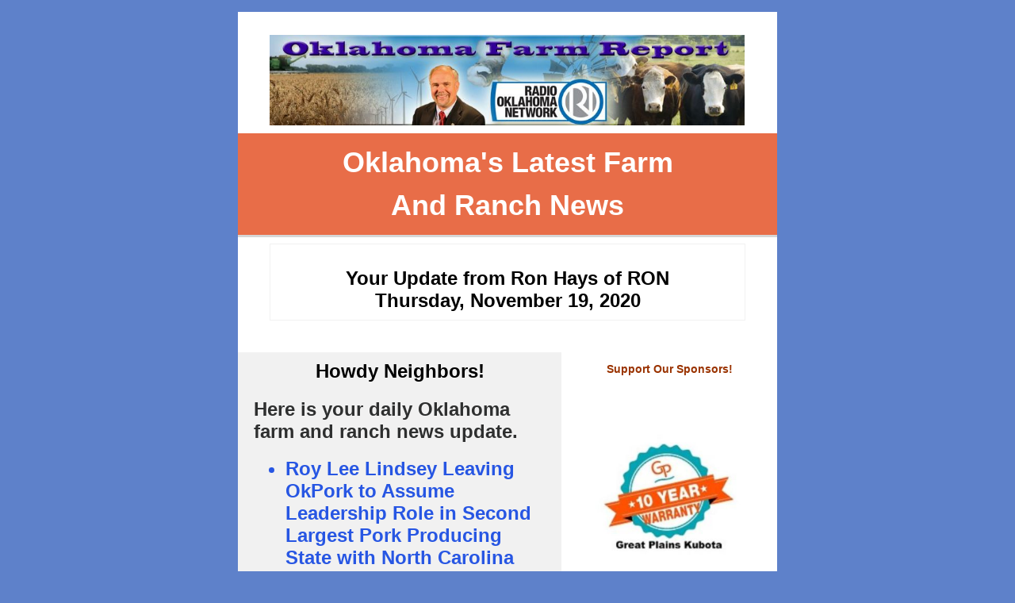

--- FILE ---
content_type: text/html
request_url: https://www.oklahomafarmreport.com/wire/emails/media/00332_Oklahomas_Latest_Farm_and_Ranch_News11192020.htm
body_size: 30603
content:
<!DOCTYPE html><html xmlns:fb="https://www.facebook.com/2008/fbml"><head><meta property="og:title" content="Oklahoma's Latest Farm and Ranch News"><meta property="og:site_name" content="Radio Oklahoma Ag Network"><meta property="og:image" content="https://files.constantcontact.com/72b49886001/1c84a983-eecd-4abf-a0f5-c769b773619d.jpg"><meta property="og:image:width" content="599"><meta property="og:image" content="https://files.constantcontact.com/72b49886001/23ef6e2d-6d4c-4d07-b8c6-ace8cefc5ed4.jpg"><meta property="og:image:width" content="188"><meta property="og:image" content="https://files.constantcontact.com/72b49886001/60136545-c571-4a23-ba0c-fd0116b30d91.jpg"><meta property="og:image:width" content="189"><meta property="og:image" content="https://files.constantcontact.com/72b49886001/6091b415-7708-4846-893d-75bdda964f8e.jpg"><meta property="og:image:width" content="173"><meta property="og:image" content="https://files.constantcontact.com/72b49886001/c17b033a-b17c-4034-b223-148defc3099e.jpg"><meta property="og:image:width" content="164"><meta property="og:image" content="https://files.constantcontact.com/72b49886001/86429921-6465-4029-954d-e4a726345c4b.jpg"><meta property="og:image:width" content="221"><meta property="og:image" content="https://files.constantcontact.com/72b49886001/b6a47767-d121-4ac3-8ca4-452205ff3bd4.jpg"><meta property="og:image:width" content="217"><meta property="og:image" content="https://files.constantcontact.com/72b49886001/8cb5a720-192e-4b40-9dc7-623aca9544f2.jpg"><meta property="og:image:width" content="211"><meta property="og:image" content="https://files.constantcontact.com/72b49886001/92b611dc-d9d6-45be-a078-cd3d556b697a.jpg"><meta property="og:image:width" content="211"><meta property="og:image" content="https://files.constantcontact.com/72b49886001/38ab2a80-c7a3-4f58-ae6c-32f521b47edc.jpg"><meta property="og:image:width" content="164"><meta property="og:image" content="https://files.constantcontact.com/72b49886001/c15c362f-dfa2-4fce-a630-c3f17ee5c040.jpg"><meta property="og:image:width" content="220"><meta property="og:image" content="https://files.constantcontact.com/72b49886001/d6326760-cc7a-4ac3-a6fd-375d7dfdde03.png"><meta property="og:image:width" content="168"><meta property="og:image" content="https://files.constantcontact.com/72b49886001/fc0ee4aa-9579-42da-9934-e29919d6a864.jpg"><meta property="og:image:width" content="114"><meta property="og:image" content="https://files.constantcontact.com/72b49886001/3eb4522f-6d02-4625-a980-d61403822fbc.jpg"><meta property="og:image:width" content="179"><meta property="og:image" content="https://files.constantcontact.com/72b49886001/83f875a9-65a1-490d-9e42-9f3aead21c38.jpg"><meta property="og:image:width" content="447"><meta property="og:image" content="https://mlsvc01-prod.s3.amazonaws.com/72b49886001/b9c0ea2f-be52-4649-a431-15f66bf6a681.png"><meta property="og:image:width" content="163"><meta property="og:image" content="https://files.constantcontact.com/72b49886001/80aef66b-2be8-45bd-bbc4-968eb144396e.png"><meta property="og:image:width" content="449"><meta property="og:image" content="https://files.constantcontact.com/72b49886001/447d19c0-53fb-4ee1-b037-2ab31eb1bb9b.png"><meta property="og:image:width" content="89"><meta property="og:description" content="Oklahoma's Latest Farm ﻿And Ranch News Your Update from Ron Hays of RON Thursday, November 19, 2020 Howdy Neighbors! Here is your daily Oklahoma farm and ranch news update.  Roy Lee Lindsey Leaving Ok">
<meta content="text/html; charset=utf-8" http-equiv="Content-Type">
<meta content="width=device-width, initial-scale=1.0" name="viewport">
<meta charset="UTF-8">
<meta name="viewport" content="width=device-width, initial-scale=1, maximum-scale=1">
<!--[if gte mso 9]>
<style id="ol-styles">
/* OUTLOOK-SPECIFIC STYLES */
li {
text-indent: -1em;
padding: 0;
margin: 0;
line-height: 1.2;
}
ul, ol {
padding: 0;
margin: 0 0 0 40px;
}
p {
margin: 0;
padding: 0;
margin-bottom: 0;
}
sup {
font-size: 85% !important;
}
sub {
font-size: 85% !important;
}
</style>
<![endif]-->
<style id="template-styles-head" data-premailer="ignore">
.footer-main-width {
width: 690px!important;
max-width: 690px;
}
table {
border-collapse: collapse;
table-layout: fixed;
}
.bgimage {
table-layout: auto;
}
.preheader-container {
color: transparent;
display: none;
font-size: 1px;
line-height: 1px;
max-height: 0px;
max-width: 0px;
opacity: 0;
overflow: hidden;
}
/* LIST AND p STYLE OVERRIDES */
.editor-text p {
margin: 0;
padding: 0;
margin-bottom: 0;
}
.editor-text ul,
.editor-text ol {
padding: 0;
margin: 0 0 0 40px;
}
.editor-text li {
padding: 0;
margin: 0;
line-height: 1.2;
}
/* ==================================================
CLIENT/BROWSER SPECIFIC OVERRIDES
================================================== */
/* IE: correctly scale images with w/h attbs */
img {
-ms-interpolation-mode: bicubic;
}
/* Text Link Style Reset */
a {
text-decoration: underline;
}
/* iOS: Autolink styles inherited */
a[x-apple-data-detectors] {
text-decoration: underline !important;
font-size: inherit !important;
font-family: inherit !important;
font-weight: inherit !important;
line-height: inherit !important;
color: inherit !important;
}
/* FF/Chrome: Smooth font rendering */
.editor-text, .MainTextFullWidth {
-webkit-font-smoothing: antialiased;
-moz-osx-font-smoothing: grayscale;
}
/* Gmail/Web viewport fix */
u + .body .template-body {
width: 690px;
}
@media only screen and (max-width:480px) {
u + .body .template-body {
width: 100% !important;
}
}
/* Office365/Outlook.com image reset */
[office365] button, [office365] .divider-base div, [office365] .spacer-base div, [office365] .editor-image div { display: block !important; }
</style>
<style>@media only screen and (max-width:480px) {
table {
border-collapse: collapse;
}
.main-width {
width: 100% !important;
}
.mobile-hidden {
display: none !important;
}
td.OneColumnMobile {
display: block !important;
}
.OneColumnMobile {
width: 100% !important;
}
td.editor-col .editor-text {
padding-left: 20px !important; padding-right: 20px !important;
}
td.editor-col .editor-image.editor-image-hspace-on td {
padding-left: 20px !important; padding-right: 20px !important;
}
td.editor-col .editor-button-container {
padding-left: 20px !important; padding-right: 20px !important;
}
td.editor-col .editor-social td {
padding-left: 20px !important; padding-right: 20px !important;
}
td.editor-col .block-margin {
padding-left: 20px !important; padding-right: 20px !important;
}
td.editor-col td.block-margin .editor-text {
padding-left: 0px !important; padding-right: 0px !important;
}
td.editor-col td.block-margin .editor-image.editor-image-hspace-on td {
padding-left: 0px !important; padding-right: 0px !important;
}
td.editor-col td.block-margin .editor-button-container {
padding-left: 0px !important; padding-right: 0px !important;
}
td.editor-col td.block-margin .editor-social td {
padding-left: 0px !important; padding-right: 0px !important;
}
.editor-button td > table tr > td {
padding: 0px 0px 0px 0px !important;
}
.editor-button td > table tr > td td {
padding: 9px 15px 10px 15px !important;
}
.layout {
padding: 15px 9px 15px 9px !important;
}
.layout-container-border {
padding: 0px 0px 0px 0px !important;
}
.layout-container {
padding: 0px 0px 0px 0px !important;
}
.editor-image img {
width: auto !important; margin-left: auto !important; margin-right: auto !important;
}
.editor-image .image-cell {
padding-bottom: 15px !important;
}
.section-headline-text {
font-size: 24px !important;
}
.headline-text {
font-size: 24px !important;
}
.subheadline-text {
font-size: 20px !important;
}
.feature {
padding-top: 0px !important; padding-bottom: 0px !important;
}
.layout-outer {
padding: 0px 20px !important;
}
.feature-heading-text {
font-size: 20px !important;
}
.feature-text {
font-size: 16px !important;
}
.split.editor-col {
margin-top: 0px !important;
}
.split.editor-col ~ .split.editor-col {
margin-top: 10px !important;
}
.split-layout-margin {
padding: 0px 20px !important;
}
.article {
padding-top: 0px !important; padding-bottom: 0px !important;
}
.article-heading-text {
font-size: 20px !important;
}
.article-text {
font-size: 16px !important;
}
.social-container {
text-align: center !important;
}
.social-text {
font-size: 14px !important;
}
.cpn-heading-text {
font-size: 28px !important;
}
.editor-cpn-heading-text {
font-size: 28px !important;
}
td.col-divided .editor-col {
border-right: 0px solid #3333CC !important; border-bottom: 1px solid #3333CC !important;
}
td.col-divided td.editor-col:last-of-type {
border-bottom: 0 !important;
}
.col-divided {
padding: 0 20px !important;
}
td.col-divided .editor-col .editor-text {
padding-left: 0px !important; padding-right: 0px !important;
}
td.col-divided .editor-col .editor-image.editor-image-hspace-on td {
padding-left: 0px !important; padding-right: 0px !important;
}
td.col-divided .editor-col .editor-button-container {
padding-left: 0px !important; padding-right: 0px !important;
}
td.col-divided .editor-col .editor-social td {
padding-left: 0px !important; padding-right: 0px !important;
}
td.col-divided .editor-col .block-margin {
padding-left: 0px !important; padding-right: 0px !important;
}
.sidebar-left-margin {
padding-left: 20px !important; padding-right: 20px !important;
}
.sidebar-right-margin {
padding-left: 20px !important; padding-right: 20px !important;
}
.layout-outer {
padding-left: 20px !important; padding-right: 20px !important;
}
.feature-margin {
padding-left: 20px !important; padding-right: 20px !important;
}
.layout-margin {
padding-left: 20px !important; padding-right: 20px !important;
}
.action-block .poll-answer {
width: 100% !important; display: block !important;
}
.action-block .poll-button {
width: 100% !important;
}
div.MobileFooter {
font-size: 11px !important;
}
td.FooterMobile {
padding: 0px 10px 0px 10px !important;
}
td.MainCenter {
width: 100% !important;
}
table.MainSide {
display: none !important;
}
img.MainSide {
display: none !important;
}
td.MainSide {
display: none !important;
}
.rsvp-button-inner {
padding: 0px 0px 10px 0px !important;
}
.rsvp-button-outer {
width: 100% !important; max-width: 100% !important;
}
.footer-main-width {
width: 100% !important;
}
.footer-mobile-hidden {
display: none !important;
}
.footer-mobile-hidden {
display: none !important;
}
.footer-column {
display: block !important;
}
.footer-mobile-stack {
display: block !important;
}
.footer-mobile-stack-padding {
padding-top: 3px;
}
}
@media only screen and (max-width:320px) {
.layout {
padding: 0px 0px 0px 0px !important;
}
}
@media screen {
@font-face {
font-family: ''; font-style: normal; font-weight: 400; src: local(''), local(''), url() format(''); unicode-range: U+0000-00FF, U+0131, U+0152-0153, U+02C6, U+02DA, U+02DC, U+2000-206F, U+2074, U+20AC, U+2212, U+2215;
}
}
</style>
<title>Oklahoma's Latest Farm and Ranch News</title><script type="text/javascript">
var __plink_targets = {
"linkedin.post": "https://s.rs6.net/t?e=b_CKYbLJnjk&c=4&r=1",
"addthis.share": "https://s.rs6.net/t?e=b_CKYbLJnjk&c=5&r=1",
"facebook.like": "https://s.rs6.net/t?e=b_CKYbLJnjk&c=2&r=0",
"twitter.tweet": "https://s.rs6.net/t?e=b_CKYbLJnjk&c=3&r=1",
"facebook.share": "https://s.rs6.net/t?e=b_CKYbLJnjk&c=1&r=1",
"facebook.send": "https://s.rs6.net/t?e=b_CKYbLJnjk&c=6&r=0",
"permalink.view": "https://s.rs6.net/t?e=b_CKYbLJnjk&c=0&r=0"
};
</script>
<script type="text/javascript" src="https://myemail.constantcontact.com/page/js/campaignPage.js?soid=1101265455911&visitorHost=https%3A%2F%2Fvisitor.constantcontact.com&pageName=Oklahoma%27s+Latest+Farm+and+Ranch+News"></script>
</head>
<body class="body" align="center" style="width: 100%; min-width: 100%; -webkit-text-size-adjust: 100%; -ms-text-size-adjust: 100%; background-color: #5E81CA; margin: 0px; padding: 0px;" bgcolor="#5E81CA">
<table class="template-body" border="0" cellpadding="0" cellspacing="0" style="text-align: center; min-width: 100%;" width="100%">
<tbody><tr>
<td class="preheader-container">
<div>
<div id="preheader" style="display: none; font-size: 1px; color: transparent; line-height: 1px; max-height: 0px; max-width: 0px; opacity: 0; overflow: hidden;">
<span data-entity-ref="preheader"></span>
</div>

</div>
</td>
</tr>
<tr>
<td class="template-shell-container" align="center">
<div class="bgcolor" style="background-color: #5E81CA;">
<table class="bgimage" width="100%" border="0" cellpadding="0" cellspacing="0" style="background-color: #5E81CA;" bgcolor="#5E81CA">
<tbody>
<tr>
<td align="center">
<table class="main-width" width="690" align="center" border="0" cellpadding="0" cellspacing="0" style="width: 690px;">
<tbody>
<tr>
<td class="layout" align="center" valign="top" style="padding: 15px 5px;">
<table width="100%" align="center" border="0" cellpadding="0" cellspacing="0">
<tbody>
<tr>
<td class="layout-container-border" align="center" valign="top" style="background-color: #3333CC; padding: 0px;" bgcolor="#3333CC">
<table width="100%" align="center" border="0" cellpadding="0" cellspacing="0" style="background-color: #3333CC;" bgcolor="#3333CC">
<tbody>
<tr>
<td class="layout-container" align="center" valign="top" style="background-color: #ffffff; padding: 0;" bgcolor="#ffffff">
<div class="">
<table width="100%" cellpadding="0" cellspacing="0" border="0" class="galileo-ap-layout-editor" style="min-width: 100%;">
<tbody>
<tr>
<td class=" editor-col OneColumnMobile" width="100%" align="" valign="top">
<div class="gl-contains-spacer">
<table class="editor-spacer" width="100%" cellpadding="0" cellspacing="0" border="0">
<tbody>
<tr>
<td class="" align="center" valign="top">
<table cellpadding="0" cellspacing="0" border="0" width="100%">
<tbody>
<tr>
<td class="spacer-base" width="100%" align="center" valign="top" style="padding-bottom: 18px; height: 1px; line-height: 1px;">
<div><img alt="" width="5" height="1" border="0" hspace="0" vspace="0" src="https://imgssl.constantcontact.com/letters/images/1101116784221/S.gif" style="display: block; height: 1px; width: 5px;"></div>
</td>
</tr>
</tbody>
</table>
</td>
</tr>
</tbody>
</table>
</div>
</td>
</tr>
</tbody>
</table>
<table width="100%" cellpadding="0" cellspacing="0" border="0" class="galileo-ap-layout-editor" style="min-width: 100%;">
<tbody>
<tr>
<td class=" editor-col OneColumnMobile" width="100%" align="" valign="top">
<div class="gl-contains-image">
<table class="editor-image editor-image  editor-image-vspace-on editor-image-hspace-on" style="min-width: 100%;" width="100%" cellpadding="0" cellspacing="0" border="0">
<tbody>
<tr>
<td align="left" valign="top" style="padding: 10px 40px;">
<div class="publish-container">
<a href="http://oklahomafarmreport.com/index.php">
<img alt="" class="" style="display: block; height: auto !important; max-width: 100% !important;" width="599" border="0" hspace="0" vspace="0" src="https://files.constantcontact.com/72b49886001/1c84a983-eecd-4abf-a0f5-c769b773619d.jpg">
</a>
</div>
</td>
</tr>
</tbody>
</table>
</div>
</td>
</tr>
</tbody>
</table>
<table width="100%" cellpadding="0" cellspacing="0" border="0" class="galileo-ap-layout-editor" style="min-width: 100%;">
<tbody>
<tr>
<td class="section-headline editor-col OneColumnMobile" width="100%" align="left" valign="top" style="background-color: rgb(232, 109, 72);" bgcolor="E86D48">
<div class="gl-contains-text">
<table width="100%" style="min-width: 100%;" cellpadding="0" cellspacing="0" border="0">
<tbody>
<tr>
<td class="editor-text section-headline-text" align="left" valign="top" style="line-height: 1.5; font-family: Arial,Verdana,Helvetica,sans-serif; font-size: 24px; color: #ffffff; text-align: center; display: block; word-wrap: break-word; font-weight: bold; padding: 10px 40px;">
<div></div>
<div class="text-container galileo-ap-content-editor"><div>
<div><span style="font-size: 36px;">Oklahoma's Latest Farm </span></div>
<div><span style="font-size: 36px;">﻿And Ranch News</span></div>
</div></div>
</td>
</tr>
</tbody>
</table>
</div>
</td>
</tr>
</tbody>
</table>
<table width="100%" cellpadding="0" cellspacing="0" border="0" class="galileo-ap-layout-editor" style="min-width: 100%;">
<tbody>
<tr>
<td class=" editor-col OneColumnMobile" width="100%" align="" valign="top">
<div class="gl-contains-divider">
<table class="editor-divider" width="100%" cellpadding="0" cellspacing="0" border="0" style="min-width: 100%;">
<tbody>
<tr>
<td class="divider-container" align="center" valign="top">
<table width="100%" cellpadding="0" cellspacing="0" border="0" class="galileo-ap-content-editor" style="cursor: default; min-width: 100%;">
<tbody>
<tr>
<td class="divider-base divider-solid" width="100%" align="center" valign="top" style="padding: 0px;">
<table style="width: 100%; min-width: 100%; height: 1px;" cellpadding="0" cellspacing="0" border="0" align="center">
<tbody>
<tr>
<td height="1" align="center" style="padding-bottom: 2px; background-color: rgb(214, 214, 214); border-bottom-style: none; height: 1px; line-height: 1px;" bgcolor="D6D6D6">
<div><img alt="" width="5" height="1" border="0" hspace="0" vspace="0" src="https://imgssl.constantcontact.com/letters/images/sys/S.gif" style="display: block; height: 1px; width: 5px;"></div>
</td>
</tr>
</tbody>
</table>
</td>
</tr>
</tbody>
</table>
</td>
</tr>
</tbody>
</table>
</div>
</td>
</tr>
</tbody>
</table>
<table width="100%" cellpadding="0" cellspacing="0" border="0" class="galileo-ap-layout-editor" style="min-width: 100%;">
<tbody>
<tr>
<td class="layout-margin" style="padding: 8px 40px 9px;" align="left" valign="top">
<table width="100%" cellpadding="0" cellspacing="0" border="0">
<tbody>
<tr>
<td class="article-border" align="left" valign="top" style="background-color: #F1F1F1; padding: 1px;" bgcolor="#F1F1F1">
<table width="100%" cellpadding="0" cellspacing="0" border="0">
<tbody>
<tr>
<td class="article editor-col OneColumnMobile" width="100%" align="left" valign="top" style="background-color: #ffffff;" bgcolor="#ffffff">
<div class="gl-contains-text">
<table width="100%" style="min-width: 100%;" cellpadding="0" cellspacing="0" border="0">
<tbody>
<tr>
<td class="editor-text feature-text" align="left" valign="top" style="font-family: Arial,Verdana,Helvetica,sans-serif; font-size: 16px; color: #2E2F2F; text-align: left; display: block; word-wrap: break-word; line-height: 1.2; padding: 10px 20px;">
<div></div>
<div class="text-container galileo-ap-content-editor"><div>
<div style="text-align: center;" align="center"><br></div>
<div style="text-align: center;" align="center"><span style="font-size: 24px; color: rgb(0, 0, 0); font-family: Arial, Verdana, Helvetica, sans-serif; font-weight: bold;">Your Update from Ron Hays of RON</span></div>
<div style="text-align: center;" align="center"><span style="font-size: 24px; color: rgb(0, 0, 0); font-family: Arial, Verdana, Helvetica, sans-serif; font-weight: bold;">Thursday, November 19, 2020</span></div>
</div></div>
</td>
</tr>
</tbody>
</table>
</div>
</td>
</tr>
</tbody>
</table>
</td>
</tr>
</tbody>
</table>
</td>
</tr>
</tbody>
</table>
<table width="100%" cellpadding="0" cellspacing="0" border="0" class="galileo-ap-layout-editor" style="min-width: 100%;">
<tbody>
<tr>
<td class=" editor-col OneColumnMobile" width="100%" align="" valign="top">
<div class="gl-contains-spacer">
<table class="editor-spacer" width="100%" cellpadding="0" cellspacing="0" border="0">
<tbody>
<tr>
<td class="" align="center" valign="top">
<table cellpadding="0" cellspacing="0" border="0" width="100%">
<tbody>
<tr>
<td class="spacer-base" width="100%" align="center" valign="top" style="padding-bottom: 30px; height: 1px; line-height: 1px;">
<div><img alt="" width="5" height="1" border="0" hspace="0" vspace="0" src="https://imgssl.constantcontact.com/letters/images/1101116784221/S.gif" style="display: block; height: 1px; width: 5px;"></div>
</td>
</tr>
</tbody>
</table>
</td>
</tr>
</tbody>
</table>
</div>
</td>
</tr>
</tbody>
</table>
<table width="100%" cellpadding="0" cellspacing="0" border="0" class="galileo-ap-layout-editor" style="min-width: 100%;">
<tbody>
<tr>
<td class="sidebar sidebar-left editor-col OneColumnMobile" width="60%" align="left" valign="top" style="background-color: #F1F1F1 !important;" bgcolor="#F1F1F1">
<div><div class="column-resize-bar">
<span class="line"></span>
<span class="grabber"></span>
</div></div>
<div class="gl-contains-text">
<table width="100%" style="min-width: 100%;" cellpadding="0" cellspacing="0" border="0">
<tbody>
<tr>
<td class="editor-text headline-text" align="left" valign="top" style="font-family: Arial,Verdana,Helvetica,sans-serif; font-size: 24px; color: #9A3300; text-align: center; display: block; word-wrap: break-word; line-height: 1.2; font-weight: bold; padding: 10px 20px;">
<div></div>
<div class="text-container galileo-ap-content-editor"><div><div><span style="color: rgb(0, 0, 0);">Howdy Neighbors!</span></div></div></div>
</td>
</tr>
</tbody>
</table>
</div>
<div class="gl-contains-text">
<table width="100%" style="min-width: 100%;" cellpadding="0" cellspacing="0" border="0">
<tbody>
<tr>
<td class="editor-text feature-text" align="left" valign="top" style="font-family: Arial,Verdana,Helvetica,sans-serif; font-size: 16px; color: #2E2F2F; text-align: left; display: block; word-wrap: break-word; line-height: 1.2; padding: 10px 20px;">
<div></div>
<div class="text-container galileo-ap-content-editor"><div>
<div><span style="font-size: 24px; color: rgb(46, 47, 47); font-weight: bold; font-family: Arial, Verdana, Helvetica, sans-serif;">Here is your daily Oklahoma farm and ranch news update.&nbsp;</span></div>
<div><br></div>
<ul><li style="color: rgb(39, 86, 227); font-size: 24px;"><span style="color: rgb(39, 86, 227); font-size: 24px; font-weight: bold;">Roy Lee Lindsey Leaving OkPork to Assume Leadership Role in Second Largest Pork Producing State with North Carolina Pork Council</span></li></ul>
<div><br></div>
<ul><li style="font-size: 24px; color: rgb(39, 86, 227);"><span style="font-size: 24px; color: rgb(39, 86, 227); font-weight: bold;">Chattanooga Farmer Will Use His Optimism to Lead Oklahoma Farm Bureau YF&amp;R Committee in The Coming Year</span></li></ul>
<div><br></div>
<div><br></div>
<ul><li style="font-size: 24px; color: rgb(39, 86, 227);"><span style="font-size: 24px; color: rgb(39, 86, 227); font-weight: bold;">Slow Pace of U.S. Beef Exports a Concern, Says Market Analyst Katelyn McCullock</span></li></ul>
<div><br></div>
<ul><li style="font-size: 24px; color: rgb(39, 86, 227);"><span style="font-size: 24px; color: rgb(39, 86, 227); font-weight: bold;">Survey Says: Americans Flock to Chicken, the Nation’s #1 Quarantine Protein&nbsp;</span></li></ul>
<div><br></div>
<ul><li style="font-size: 24px; color: rgb(39, 86, 227);"><span style="font-size: 24px; color: rgb(39, 86, 227); font-weight: bold;">Non-operating Landowners Care About Conservation and Want to Collaborate with Farmers for Long-term Stewardship of Their Land&nbsp;</span></li></ul>
<div><br></div>
<ul><li style="font-size: 24px; color: rgb(39, 86, 227);"><span style="font-size: 24px; color: rgb(39, 86, 227); font-weight: bold;">National 4-H Council Awarded $3 Million to Support 4-H at Home&nbsp;</span></li></ul>
<div><br></div>
<ul><li style="font-size: 24px; color: rgb(39, 86, 227);"><span style="font-size: 24px; color: rgb(39, 86, 227); font-weight: bold;">This Week's Ag in the Classroom Features Toys, Christmas Trees &amp; Cotton!&nbsp;</span></li></ul>
<div><br></div>
</div></div>
</td>
</tr>
</tbody>
</table>
</div>
<div class="gl-contains-spacer">
<table class="editor-spacer" width="100%" cellpadding="0" cellspacing="0" border="0">
<tbody>
<tr>
<td class="" align="center" valign="top">
<table cellpadding="0" cellspacing="0" border="0" width="100%">
<tbody>
<tr>
<td class="spacer-base" width="100%" align="center" valign="top" style="padding-bottom: 30px; height: 1px; line-height: 1px;">
<div><img alt="" width="5" height="1" border="0" hspace="0" vspace="0" src="https://imgssl.constantcontact.com/letters/images/1101116784221/S.gif" style="display: block; height: 1px; width: 5px;"></div>
</td>
</tr>
</tbody>
</table>
</td>
</tr>
</tbody>
</table>
</div>
<div class="gl-contains-divider">
<table class="editor-divider" width="100%" cellpadding="0" cellspacing="0" border="0" style="min-width: 100%;">
<tbody>
<tr>
<td class="" align="center" valign="top">
<table width="100%" class="galileo-ap-content-editor" style="cursor: default; min-width: 100%;">
<tbody>
<tr>
<td class="divider-base divider-solid" width="100%" align="center" valign="top" style="padding: 9px 0;">
<table cellpadding="0" cellspacing="0" border="0" align="center" style="height: 1px; width: 94%; min-width: 94%;">
<tbody>
<tr>
<td height="1" align="center" style="border-bottom-style: none; height: 1px; line-height: 1px; padding-bottom: 0px; background-color: #3333CC;" bgcolor="#3333CC">
<div><img alt="" width="5" height="1" border="0" hspace="0" vspace="0" src="https://imgssl.constantcontact.com/letters/images/1101116784221/S.gif" style="display: block; height: 1px; width: 5px;"></div>
</td>
</tr>
</tbody>
</table>
</td>
</tr>
</tbody>
</table>
</td>
</tr>
</tbody>
</table>
</div>
<div class="gl-contains-text">
<table width="100%" style="min-width: 100%;" cellpadding="0" cellspacing="0" border="0">
<tbody>
<tr>
<td class="editor-text headline-text" align="left" valign="top" style="font-family: Arial,Verdana,Helvetica,sans-serif; font-size: 24px; color: #9A3300; text-align: center; display: block; word-wrap: break-word; line-height: 1.2; font-weight: bold; padding: 10px 20px;">
<div></div>
<div class="text-container galileo-ap-content-editor"><div><div style="text-align: left;" align="left"><span style="color: rgb(174, 57, 43); font-size: 24px; font-weight: bold; font-family: Arial, Verdana, Helvetica, sans-serif;">Roy Lee Lindsey Leaving OkPork to Assume Leadership Role in Second Largest Pork Producing State with the North Carolina Pork Council</span></div></div></div>
</td>
</tr>
</tbody>
</table>
</div>
<div class="gl-contains-text">
<table width="100%" style="min-width: 100%;" cellpadding="0" cellspacing="0" border="0">
<tbody>
<tr>
<td class="editor-text " align="left" valign="top" style="font-family: Arial,Verdana,Helvetica,sans-serif; font-size: 14px; color: #2E2F2F; text-align: left; display: block; word-wrap: break-word; line-height: 1.2; padding: 10px 20px;">
<div></div>
<div class="text-container galileo-ap-content-editor"><div>
<div>
<span style="font-family: Arial, Verdana, Helvetica, sans-serif; font-size: 16px; color: rgb(0, 0, 0);">For the past twenty two years, </span><span style="font-family: Arial, Verdana, Helvetica, sans-serif; font-size: 16px; color: rgb(0, 0, 0); font-weight: bold;">Roy Lee Lindsey</span><span style="font-family: Arial, Verdana, Helvetica, sans-serif; font-size: 16px; color: rgb(0, 0, 0);"> has guided the trade association for the pork industry in the state of Oklahoma- but by the end of 2020, he will leave his role as the Executive Director of OkPork to take a similar position on a much bigger stage with the North Carolina Pork Council as of January first, 2021.</span>
</div>
<div><br></div>
<div><br></div>
<div><span style="font-family: Arial, Verdana, Helvetica, sans-serif; font-size: 16px; color: rgb(0, 0, 0);">Lindsey joined OkPork December 1, 1998 as the Oklahoma pork industry was rapidly expanding with the opening of the Seaboard Pork Processing Plant in Guymon. Seaboard had opened three years earlier and was hitting full production in 1997. Lindsey quickly took on the role of being the role of interacting with lawmakers, local community leaders and others in the ag community as hog numbers pushed Oklahoma into top ten status nationally.</span></div>
<div><br></div>
<div><br></div>
<div><span style="font-family: Arial, Verdana, Helvetica, sans-serif; font-size: 16px; color: rgb(0, 0, 0);">The image of the Oklahoma Pork Industry has always been a major part of Roy Lee's priorities- and making sure that the general public understood that Oklahoma's pork producers were good neighbors has been paramount in his leadership strategy.</span></div>
<div><br></div>
<div><br></div>
<div><span style="font-family: Arial, Verdana, Helvetica, sans-serif; font-size: 16px; color: rgb(0, 0, 0);">Under his leadership- a lot of time and energy have been invested into the rural youth of Oklahoma- Roy Lee has led in putting on the hog shows at the two largest youth show venues in the state- the Oklahoma Youth Expo and the Tulsa State Fair. His voice over Public Address System was a familiar sound to exhibitors and their families at these events in the spring and fall.</span></div>
<div><br></div>
<div><span style="font-family: Arial, Verdana, Helvetica, sans-serif; font-size: 16px; color: rgb(0, 0, 0);">The new position that Lindsey will assume January first puts him in the "eye of the storm" for the pork industry nationally. Since 2018, multiple nuisance lawsuits have been filed against North Carolina pork farms(almost all contractors for Murphy-Brown- subsidiary of Smithfield Farms), as dozens have been litigated and millions of dollars have been awarded by juries- and appeals continue. His experience in convincing rural Oklahoma that pork farmers are good neighbors will offer a fresh perspective to the ongoing efforts of both the North Carolina Pork Council and their biggest farm group allies- the North Carolina Farm Bureau.</span></div>
<div><br></div>
<div>
<span style="font-family: Arial, Verdana, Helvetica, sans-serif; font-size: 16px; color: rgb(0, 0, 0);">Read more on Roy Lee's leaving and some early reaction from Oklahoma Ag Leaders- as well as the move by OkPork to name </span><span style="font-family: Arial, Verdana, Helvetica, sans-serif; font-size: 16px; color: rgb(0, 0, 0); font-weight: bold;">Nikki Snider</span><span style="font-family: Arial, Verdana, Helvetica, sans-serif; font-size: 16px; color: rgb(0, 0, 0);"> as Interim Exec by clicking on the Button below.</span>
</div>
</div></div>
</td>
</tr>
</tbody>
</table>
</div>
<div class="gl-contains-button">
<table class="editor-button" width="100%" cellpadding="0" cellspacing="0" border="0" style="width: 100%; min-width: 100%;">
<tbody>
<tr>
<td class="editor-button-container " style="font-family: Arial,Verdana,Helvetica,sans-serif; font-size: 14px; font-weight: normal; display: block; color: #FFFFFF; text-decoration: none; padding: 10px 20px;">
<table class="galileo-ap-content-editor" style="width: 100%; min-width: 100%;">
<tbody>
<tr>
<td align="center" valign="top" class="MainTextFullWidthTD" style="font-family: Arial,Verdana,Helvetica,sans-serif; font-size: 14px; font-weight: normal; display: block; color: #FFFFFF; text-decoration: none; padding: 0px;">
<table border="0" cellpadding="0" cellspacing="0" style="width: initial; moz-border-radius: 0px; border-radius: 0px; border-spacing: 0; background-color: #3333CC; min-width: initial; padding: 0; border: none;" bgcolor="#3333CC">
<tbody>
<tr>
<td align="center" valign="top" class="MainTextFullWidthTD" style="font-family: Arial,Verdana,Helvetica,sans-serif; font-size: 14px; font-weight: normal; display: block; color: #FFFFFF; text-decoration: none; padding: 15px 30px;">
<div>
<div class="MainTextFullWidth"><a href="http://www.oklahomafarmreport.com/wire/news/2020/11/00563_RoyLeeLindseyLeaving11192020_053757.php#.X7Zb3MhKjcc" style="font-weight: bold; font-family: Arial,Verdana,Helvetica,sans-serif; font-size: 14px; display: block; color: #FFFFFF; text-decoration: none;">Read More on OkPork's&nbsp;Roy Lee Lindsey Decision</a></div>
</div>
</td>
</tr>
</tbody>
</table>
</td>
</tr>
</tbody>
</table>
</td>
</tr>
</tbody>
</table>
</div>
<div class="gl-contains-divider">
<table class="editor-divider" width="100%" cellpadding="0" cellspacing="0" border="0" style="min-width: 100%;">
<tbody>
<tr>
<td class="" align="center" valign="top">
<table width="100%" class="galileo-ap-content-editor" style="cursor: default; min-width: 100%;">
<tbody>
<tr>
<td class="divider-base divider-solid" width="100%" align="center" valign="top" style="padding: 9px 0px;">
<table cellpadding="0" cellspacing="0" border="0" align="center" style="width: 94%; min-width: 94%; height: 1px;">
<tbody>
<tr>
<td height="1" align="center" style="padding-bottom: 1px; border-bottom-style: none; height: 1px; line-height: 1px; background-color: #3333CC;" bgcolor="#3333CC">
<div><img alt="" width="5" height="1" border="0" hspace="0" vspace="0" src="https://imgssl.constantcontact.com/letters/images/1101116784221/S.gif" style="display: block; height: 1px; width: 5px;"></div>
</td>
</tr>
</tbody>
</table>
</td>
</tr>
</tbody>
</table>
</td>
</tr>
</tbody>
</table>
</div>
<div class="gl-contains-text">
<table width="100%" style="min-width: 100%;" cellpadding="0" cellspacing="0" border="0">
<tbody>
<tr>
<td class="editor-text article-heading-text" align="left" valign="top" style="font-family: Arial,Verdana,Helvetica,sans-serif; font-size: 18px; color: #9A3300; text-align: left; display: block; word-wrap: break-word; line-height: 1.2; font-weight: bold; padding: 10px 20px;">
<div></div>
<div class="text-container galileo-ap-content-editor"><div><div style="text-align: center;" align="center"><span style="text-decoration: underline;">Sponsor Spotlight</span></div></div></div>
</td>
</tr>
</tbody>
</table>
</div>
<div class="gl-contains-text">
<table width="100%" style="min-width: 100%;" cellpadding="0" cellspacing="0" border="0">
<tbody>
<tr>
<td class="editor-text " align="left" valign="top" style="font-family: Arial,Verdana,Helvetica,sans-serif; font-size: 14px; color: #2E2F2F; text-align: left; display: block; word-wrap: break-word; line-height: 1.2; padding: 10px 20px;">
<div></div>
<div class="text-container galileo-ap-content-editor"><div>
<div style="text-align: justify;" align="justify"><br></div>
<div style="text-align: justify;" align="justify"><br></div>
<div style="text-align: justify;" align="justify">
<span style="font-size: 16px; color: black; font-weight: bold; font-family: Arial, Verdana, Helvetica, sans-serif;">Midwest Farm Shows</span><span style="font-size: 16px; color: black; font-family: Arial, Verdana, Helvetica, sans-serif;">&nbsp;is proud to produce the two best Farm Shows in the State of Oklahoma annually- the Tulsa Farm Show each December and the Oklahoma City Farm Show each April. (rescheduled for June in 2020)</span>
</div>
<div style="text-align: justify;" align="justify"><span style="font-size: 16px; color: black; font-family: Arial, Verdana, Helvetica, sans-serif;">&nbsp;</span></div>
<div style="text-align: justify;" align="justify"><span style="font-size: 16px; color: black; font-family: Arial, Verdana, Helvetica, sans-serif;">They would like to thank all of you who participated in their 2020 Oklahoma City&nbsp;Farm Show.&nbsp;</span></div>
<div style="text-align: justify;" align="justify"><span style="font-size: 16px; color: black; font-family: Arial, Verdana, Helvetica, sans-serif;">&nbsp;</span></div>
<div style="text-align: justify;" align="justify">
<span style="font-size: 16px; color: black; font-family: Arial, Verdana, Helvetica, sans-serif;">Up next will be the&nbsp;</span><span style="font-size: 16px; color: black; font-family: Arial, Verdana, Helvetica, sans-serif; font-weight: bold;">Tulsa&nbsp;Farm Show</span><span style="font-size: 16px; color: black; font-family: Arial, Verdana, Helvetica, sans-serif;">&nbsp;in&nbsp;December 2020- the dates are&nbsp;</span><span style="font-size: 16px; color: black; font-family: Arial, Verdana, Helvetica, sans-serif; font-weight: bold;">December 10th, 11th, and 12th</span><span style="font-size: 16px; color: black; font-family: Arial, Verdana, Helvetica, sans-serif;">.&nbsp;&nbsp;</span>
</div>
<div style="text-align: justify;" align="justify"><span style="font-size: 16px; color: black; font-family: Arial, Verdana, Helvetica, sans-serif;">&nbsp;</span></div>
<div style="text-align: justify;" align="justify">
<span style="font-size: 16px; color: black; font-family: Arial, Verdana, Helvetica, sans-serif;">Now is the ideal time to contact the&nbsp;</span><span style="font-size: 16px; color: black; font-family: Arial, Verdana, Helvetica, sans-serif; font-weight: bold;">Midwest Farm Show Office at 507-437-7969</span><span style="font-size: 16px; color: black; font-family: Arial, Verdana, Helvetica, sans-serif;">&nbsp;and book space at the&nbsp;2020 Tulsa Farm Show.&nbsp;&nbsp;To learn more about the Tulsa Farm Show,&nbsp;</span><a href="http://tulsafarmshow.com/" rel="noopener noreferrer" target="_blank" style="font-size: 16px; color: blue; font-family: Arial, Verdana, Helvetica, sans-serif; font-weight: bold; font-style: normal; text-decoration: underline;">click</a><a href="http://tulsafarmshow.com/" rel="noopener noreferrer" target="_blank" style="font-size: 16px; color: blue; font-family: Arial, Verdana, Helvetica, sans-serif; font-weight: bold; font-style: normal; text-decoration: underline;"> here</a><span style="font-size: 16px; color: black; font-family: Arial, Verdana, Helvetica, sans-serif;">.&nbsp;</span>
</div>
<div><br></div>
<div style="text-align: justify;" align="justify"><br></div>
</div></div>
</td>
</tr>
</tbody>
</table>
</div>
<div class="gl-contains-divider">
<table class="editor-divider" width="100%" cellpadding="0" cellspacing="0" border="0" style="min-width: 100%;">
<tbody>
<tr>
<td class="" align="center" valign="top">
<table width="100%" class="galileo-ap-content-editor" style="cursor: default; min-width: 100%;">
<tbody>
<tr>
<td class="divider-base divider-solid" width="100%" align="center" valign="top" style="padding: 9px 0;">
<table cellpadding="0" cellspacing="0" border="0" align="center" style="height: 1px; width: 94%; min-width: 94%;">
<tbody>
<tr>
<td height="1" align="center" style="border-bottom-style: none; height: 1px; line-height: 1px; padding-bottom: 0px; background-color: #3333CC;" bgcolor="#3333CC">
<div><img alt="" width="5" height="1" border="0" hspace="0" vspace="0" src="https://imgssl.constantcontact.com/letters/images/1101116784221/S.gif" style="display: block; height: 1px; width: 5px;"></div>
</td>
</tr>
</tbody>
</table>
</td>
</tr>
</tbody>
</table>
</td>
</tr>
</tbody>
</table>
</div>
<div class="gl-contains-text">
<table width="100%" style="min-width: 100%;" cellpadding="0" cellspacing="0" border="0">
<tbody>
<tr>
<td class="editor-text headline-text" align="left" valign="top" style="font-family: Arial,Verdana,Helvetica,sans-serif; font-size: 24px; color: #9A3300; text-align: center; display: block; word-wrap: break-word; line-height: 1.2; font-weight: bold; padding: 10px 20px;">
<div></div>
<div class="text-container galileo-ap-content-editor"><div><div>Chattanooga Farmer Will Use His Optimism to Lead Oklahoma Farm Bureau YF&amp;R Committee in The Coming Year</div></div></div>
</td>
</tr>
</tbody>
</table>
</div>
<div class="gl-contains-text">
<table width="100%" style="min-width: 100%;" cellpadding="0" cellspacing="0" border="0">
<tbody>
<tr>
<td class="editor-text " align="left" valign="top" style="font-family: Arial,Verdana,Helvetica,sans-serif; font-size: 14px; color: #2E2F2F; text-align: left; display: block; word-wrap: break-word; line-height: 1.2; padding: 10px 20px;">
<div></div>
<div class="text-container galileo-ap-content-editor"><div>
<div>
<span style="font-size: 16px; font-weight: bold;">Cody Goodknight i</span><span style="font-size: 16px;">s an optimist! The Chattanooga, Okla., young farmer says he must be optimistic, or he wouldn’t be able to persevere and work so hard on the farm every day.</span>
</div>
<div><br></div>
<div><span style="font-size: 16px;">Goodknight plans to use that optimism as he and his wife Kara will lead the Oklahoma Farm Bureau Young Farmer and Rancher Committee in the coming year.</span></div>
<div><br></div>
<div><span style="font-size: 16px;">Goodknight was recently interviewed by Radio Oklahoma Ag Network Farm Editor Sam Knipp.</span></div>
<div><br></div>
<div><span style="font-size: 16px;">I think optimism is the number one thing required to be a farmer, Goodknight said. Without it, what’s the point in planting a crop, he said.</span></div>
<div><br></div>
<div><span style="font-size: 16px;">Being a farmer and rancher, we are very resilient, and we love what we do, Goodknight said.</span></div>
<div><br></div>
<div><span style="font-size: 16px;">I encourage other young farmers and ranchers to persevere and stay active in groups like Farm Bureau and never give up the good fight, Goodknight said.</span></div>
<div><br></div>
<div><span style="font-size: 16px; color: rgb(0, 0, 0); font-family: Arial, Verdana, Helvetica, sans-serif;">If we don’t stay active and have a voice, someone else will do it for us, he said.</span></div>
<div><br></div>
<div><span style="font-size: 16px; color: rgb(0, 0, 0); font-family: Arial, Verdana, Helvetica, sans-serif;">The southwest Oklahoma farmer definitely believes there is a future for young farmers and ranchers.</span></div>
<div><br></div>
<div><span style="font-size: 16px; color: rgb(0, 0, 0); font-family: Arial, Verdana, Helvetica, sans-serif;">I think if anything this coronavirus has shown there is place for agriculture as people need to eat and need clothes, he said.</span></div>
<div><br></div>
<div><span style="font-size: 16px; color: rgb(0, 0, 0); font-family: Arial, Verdana, Helvetica, sans-serif;">Goodknight is also pragmatic as he knows there is a need for more than just hoping for better things to happen.</span></div>
</div></div>
</td>
</tr>
</tbody>
</table>
</div>
<div class="gl-contains-button">
<table class="editor-button" width="100%" cellpadding="0" cellspacing="0" border="0" style="width: 100%; min-width: 100%;">
<tbody>
<tr>
<td class="editor-button-container " style="font-family: Arial,Verdana,Helvetica,sans-serif; font-size: 14px; font-weight: normal; display: block; color: #FFFFFF; text-decoration: none; padding: 10px 20px;">
<table class="galileo-ap-content-editor" style="width: 100%; min-width: 100%;">
<tbody>
<tr>
<td align="center" valign="top" class="MainTextFullWidthTD" style="font-family: Arial,Verdana,Helvetica,sans-serif; font-size: 14px; font-weight: normal; display: block; color: #FFFFFF; text-decoration: none; padding: 0px;">
<table border="0" cellpadding="0" cellspacing="0" style="width: initial; moz-border-radius: 0px; border-radius: 0px; border-spacing: 0; background-color: #3333CC; min-width: initial; padding: 0; border: none;" bgcolor="#3333CC">
<tbody>
<tr>
<td align="center" valign="top" class="MainTextFullWidthTD" style="font-family: Arial,Verdana,Helvetica,sans-serif; font-size: 14px; font-weight: normal; display: block; color: #FFFFFF; text-decoration: none; padding: 15px 30px;">
<div>
<div class="MainTextFullWidth"><a href="http://www.oklahomafarmreport.com/wire/news/2020/11/00537_codygoodknightyfrchair111820_083857.php#.X7WHmshKhPY" style="font-family: Arial,Verdana,Helvetica,sans-serif; font-size: 14px; font-weight: normal; display: block; color: #FFFFFF; text-decoration: none;">Listen and Read More Here</a></div>
</div>
</td>
</tr>
</tbody>
</table>
</td>
</tr>
</tbody>
</table>
</td>
</tr>
</tbody>
</table>
</div>
<div class="gl-contains-spacer">
<table class="editor-spacer" width="100%" cellpadding="0" cellspacing="0" border="0">
<tbody>
<tr>
<td class="" align="center" valign="top">
<table width="100%" cellspacing="0" cellpadding="0" border="0">
<tbody>
<tr>
<td class="spacer-base" width="100%" valign="top" align="center" style="padding-bottom: 30px; height: 1px; line-height: 1px;">
<div><img alt="" src="https://imgssl.constantcontact.com/letters/images/1101116784221/S.gif" width="5" vspace="0" hspace="0" height="1" border="0" style="display: block; height: 1px; width: 5px;"></div>
</td>
</tr>
</tbody>
</table>
</td>
</tr>
</tbody>
</table>
</div>
<div class="gl-contains-text">
<table width="100%" style="min-width: 100%;" cellpadding="0" cellspacing="0" border="0">
<tbody>
<tr>
<td class="editor-text " align="left" valign="top" style="font-family: Arial,Verdana,Helvetica,sans-serif; font-size: 14px; color: #2E2F2F; text-align: left; display: block; word-wrap: break-word; line-height: 1.2; padding: 10px 20px;">
<div></div>
<div class="text-container galileo-ap-content-editor"><div><div><span style="font-size: 24px; color: rgb(174, 57, 43); font-weight: bold;">Slow Pace of U.S. Beef Exports a Concern, Says Market Analyst Katelyn McCullock</span></div></div></div>
</td>
</tr>
</tbody>
</table>
</div>
<div class="gl-contains-text">
<table width="100%" style="min-width: 100%;" cellpadding="0" cellspacing="0" border="0">
<tbody>
<tr>
<td class="editor-text " align="left" valign="top" style="font-family: Arial,Verdana,Helvetica,sans-serif; font-size: 14px; color: #2E2F2F; text-align: left; display: block; word-wrap: break-word; line-height: 1.2; padding: 10px 20px;">
<div></div>
<div class="text-container galileo-ap-content-editor"><div>
<div>
<span style="font-size: 16px;">While pork exports will likely set record levels this year, the slow pace of beef exports is a concern, says </span><span style="font-size: 16px; font-weight: bold;">Katelyn McCullock,</span><span style="font-size: 16px;"> director and senior agricultural economist for the Livestock Marketing Information Center, based in Denver, Colo.</span>
</div>
<div><br></div>
<div><span style="font-size: 16px;">All the countries that import beef are faced with their own pandemic ramifications and where beef ranks culturally and economically in comparison with other animal proteins in that country, she said.</span></div>
<div><br></div>
<div><span style="font-size: 16px;">The September data show we are down about six percent from year ago, she said.</span></div>
<div><br></div>
<div><span style="font-size: 16px;">Perhaps the most disappointing destinations are Mexico and Vietnam.</span></div>
<div><br></div>
<div><span style="font-size: 16px;">Mexico, the third largest destination by volume in 2019 and in September they lost 37 percent from last year and Vietnam was 47 percent down, she said.</span></div>
<div><br></div>
<div><span style="font-size: 16px;">McCullock noted a lot of people like to talk about the importance of China, yet China is not a big beef market as the volume lost in Mexico is roughly the same size as the total Chinese imports.</span></div>
</div></div>
</td>
</tr>
</tbody>
</table>
</div>
<div class="gl-contains-button">
<table class="editor-button" width="100%" cellpadding="0" cellspacing="0" border="0" style="width: 100%; min-width: 100%;">
<tbody>
<tr>
<td class="editor-button-container " style="font-family: Arial,Verdana,Helvetica,sans-serif; font-size: 14px; font-weight: normal; display: block; color: #FFFFFF; text-decoration: none; padding: 10px 20px;">
<table class="galileo-ap-content-editor" style="width: 100%; min-width: 100%;">
<tbody>
<tr>
<td align="center" valign="top" class="MainTextFullWidthTD" style="font-family: Arial,Verdana,Helvetica,sans-serif; font-size: 14px; font-weight: normal; display: block; color: #FFFFFF; text-decoration: none; padding: 0px;">
<table border="0" cellpadding="0" cellspacing="0" style="width: initial; moz-border-radius: 0px; border-radius: 0px; border-spacing: 0; background-color: #3333CC; min-width: initial; padding: 0; border: none;" bgcolor="#3333CC">
<tbody>
<tr>
<td align="center" valign="top" class="MainTextFullWidthTD" style="font-family: Arial,Verdana,Helvetica,sans-serif; font-size: 14px; font-weight: normal; display: block; color: #FFFFFF; text-decoration: none; padding: 15px 30px;">
<div>
<div class="MainTextFullWidth"><a href="http://www.oklahomafarmreport.com/wire/beefbuzz/2020/11/00056_beefbuzz111820_083044.php#.X7WzBMhKhPY" style="font-family: Arial,Verdana,Helvetica,sans-serif; font-size: 14px; font-weight: normal; display: block; color: #FFFFFF; text-decoration: none;">Listen and Read More Beef Buzz Here</a></div>
</div>
</td>
</tr>
</tbody>
</table>
</td>
</tr>
</tbody>
</table>
</td>
</tr>
</tbody>
</table>
</div>
<div class="gl-contains-spacer">
<table class="editor-spacer" width="100%" cellpadding="0" cellspacing="0" border="0">
<tbody>
<tr>
<td class="" align="center" valign="top">
<table cellpadding="0" cellspacing="0" border="0" width="100%">
<tbody>
<tr>
<td class="spacer-base" width="100%" align="center" valign="top" style="padding-bottom: 30px; height: 1px; line-height: 1px;">
<div><img alt="" width="5" height="1" border="0" hspace="0" vspace="0" src="https://imgssl.constantcontact.com/letters/images/1101116784221/S.gif" style="display: block; height: 1px; width: 5px;"></div>
</td>
</tr>
</tbody>
</table>
</td>
</tr>
</tbody>
</table>
</div>
<div class="gl-contains-spacer">
<table class="editor-spacer" width="100%" cellpadding="0" cellspacing="0" border="0">
<tbody>
<tr>
<td class="" align="center" valign="top">
<table cellpadding="0" cellspacing="0" border="0" width="100%">
<tbody>
<tr>
<td class="spacer-base" width="100%" align="center" valign="top" style="padding-bottom: 30px; height: 1px; line-height: 1px;">
<div><img alt="" width="5" height="1" border="0" hspace="0" vspace="0" src="https://imgssl.constantcontact.com/letters/images/1101116784221/S.gif" style="display: block; height: 1px; width: 5px;"></div>
</td>
</tr>
</tbody>
</table>
</td>
</tr>
</tbody>
</table>
</div>
</td>
<td class="sidebar sidebar-left editor-col OneColumnMobile" width="40%" align="left" valign="top" style="background-color: #ffffff;" bgcolor="#ffffff">
<div class="gl-contains-text">
<table width="100%" style="min-width: 100%;" cellpadding="0" cellspacing="0" border="0">
<tbody>
<tr>
<td class="editor-text article-heading-text" align="left" valign="top" style="font-family: Arial,Verdana,Helvetica,sans-serif; font-size: 18px; color: #9A3300; text-align: left; display: block; word-wrap: break-word; line-height: 1.2; font-weight: bold; padding: 10px 20px;">
<div></div>
<div class="text-container galileo-ap-content-editor"><div><div style="text-align: center;" align="center"><span style="font-size: 14px;">Support Our Sponsors!</span></div></div></div>
</td>
</tr>
</tbody>
</table>
</div>
<div class="gl-contains-spacer">
<table class="editor-spacer" width="100%" cellpadding="0" cellspacing="0" border="0">
<tbody>
<tr>
<td class="" align="center" valign="top">
<table cellpadding="0" cellspacing="0" border="0" width="100%">
<tbody>
<tr>
<td class="spacer-base" width="100%" align="center" valign="top" style="padding-bottom: 30px; height: 1px; line-height: 1px;">
<div><img alt="" width="5" height="1" border="0" hspace="0" vspace="0" src="https://imgssl.constantcontact.com/letters/images/1101116784221/S.gif" style="display: block; height: 1px; width: 5px;"></div>
</td>
</tr>
</tbody>
</table>
</td>
</tr>
</tbody>
</table>
</div>
<div class="gl-contains-spacer">
<table class="editor-spacer" width="100%" cellpadding="0" cellspacing="0" border="0">
<tbody>
<tr>
<td class="" align="center" valign="top">
<table cellpadding="0" cellspacing="0" border="0" width="100%">
<tbody>
<tr>
<td class="spacer-base" width="100%" align="center" valign="top" style="padding-bottom: 30px; height: 1px; line-height: 1px;">
<div><img alt="" width="5" height="1" border="0" hspace="0" vspace="0" src="https://imgssl.constantcontact.com/letters/images/1101116784221/S.gif" style="display: block; height: 1px; width: 5px;"></div>
</td>
</tr>
</tbody>
</table>
</td>
</tr>
</tbody>
</table>
</div>
<div class="gl-contains-image">
<table class="editor-image" style="min-width: 100%;" width="100%" cellpadding="0" cellspacing="0" border="0">
<tbody>
<tr>
<td align="center" valign="top" style="padding-top: 0px; padding-bottom: 0px;">
<div class="publish-container">
<a href="http://www.greatplainskubota.com/">
<img alt="" class="" style="display: block; height: auto !important; max-width: 100% !important;" width="188" border="0" hspace="0" vspace="0" src="https://files.constantcontact.com/72b49886001/23ef6e2d-6d4c-4d07-b8c6-ace8cefc5ed4.jpg">
</a>
</div>
</td>
</tr>
</tbody>
</table>
</div>
<div class="gl-contains-spacer">
<table class="editor-spacer" width="100%" cellpadding="0" cellspacing="0" border="0">
<tbody>
<tr>
<td class="" align="center" valign="top">
<table cellpadding="0" cellspacing="0" border="0" width="100%">
<tbody>
<tr>
<td class="spacer-base" width="100%" align="center" valign="top" style="padding-bottom: 30px; height: 1px; line-height: 1px;">
<div><img alt="" width="5" height="1" border="0" hspace="0" vspace="0" src="https://imgssl.constantcontact.com/letters/images/1101116784221/S.gif" style="display: block; height: 1px; width: 5px;"></div>
</td>
</tr>
</tbody>
</table>
</td>
</tr>
</tbody>
</table>
</div>
<div class="gl-contains-spacer">
<table class="editor-spacer" width="100%" cellpadding="0" cellspacing="0" border="0">
<tbody>
<tr>
<td class="" align="center" valign="top">
<table cellpadding="0" cellspacing="0" border="0" width="100%">
<tbody>
<tr>
<td class="spacer-base" width="100%" align="center" valign="top" style="padding-bottom: 30px; height: 1px; line-height: 1px;">
<div><img alt="" width="5" height="1" border="0" hspace="0" vspace="0" src="https://imgssl.constantcontact.com/letters/images/1101116784221/S.gif" style="display: block; height: 1px; width: 5px;"></div>
</td>
</tr>
</tbody>
</table>
</td>
</tr>
</tbody>
</table>
</div>
<div class="gl-contains-spacer">
<table class="editor-spacer" width="100%" cellpadding="0" cellspacing="0" border="0">
<tbody>
<tr>
<td class="" align="center" valign="top">
<table cellpadding="0" cellspacing="0" border="0" width="100%">
<tbody>
<tr>
<td class="spacer-base" width="100%" align="center" valign="top" style="padding-bottom: 30px; height: 1px; line-height: 1px;">
<div><img alt="" width="5" height="1" border="0" hspace="0" vspace="0" src="https://imgssl.constantcontact.com/letters/images/1101116784221/S.gif" style="display: block; height: 1px; width: 5px;"></div>
</td>
</tr>
</tbody>
</table>
</td>
</tr>
</tbody>
</table>
</div>
<div class="gl-contains-spacer">
<table class="editor-spacer" width="100%" cellpadding="0" cellspacing="0" border="0">
<tbody>
<tr>
<td class="" align="center" valign="top">
<table cellpadding="0" cellspacing="0" border="0" width="100%">
<tbody>
<tr>
<td class="spacer-base" width="100%" align="center" valign="top" style="padding-bottom: 30px; height: 1px; line-height: 1px;">
<div><img alt="" width="5" height="1" border="0" hspace="0" vspace="0" src="https://imgssl.constantcontact.com/letters/images/1101116784221/S.gif" style="display: block; height: 1px; width: 5px;"></div>
</td>
</tr>
</tbody>
</table>
</td>
</tr>
</tbody>
</table>
</div>
<div class="gl-contains-image">
<table class="editor-image" style="min-width: 100%;" width="100%" cellpadding="0" cellspacing="0" border="0">
<tbody>
<tr>
<td align="center" valign="top" style="padding-top: 0px; padding-bottom: 0px;">
<div class="publish-container">
<a href="http://www.stillwatermill.com/index.cfm">
<img alt="" class="" style="display: block; height: auto !important; max-width: 100% !important;" width="189" border="0" hspace="0" vspace="0" src="https://files.constantcontact.com/72b49886001/60136545-c571-4a23-ba0c-fd0116b30d91.jpg">
</a>
</div>
</td>
</tr>
</tbody>
</table>
</div>
<div class="gl-contains-spacer">
<table class="editor-spacer" width="100%" cellpadding="0" cellspacing="0" border="0">
<tbody>
<tr>
<td class="" align="center" valign="top">
<table cellpadding="0" cellspacing="0" border="0" width="100%">
<tbody>
<tr>
<td class="spacer-base" width="100%" align="center" valign="top" style="padding-bottom: 30px; height: 1px; line-height: 1px;">
<div><img alt="" width="5" height="1" border="0" hspace="0" vspace="0" src="https://imgssl.constantcontact.com/letters/images/1101116784221/S.gif" style="display: block; height: 1px; width: 5px;"></div>
</td>
</tr>
</tbody>
</table>
</td>
</tr>
</tbody>
</table>
</div>
<div class="gl-contains-spacer">
<table class="editor-spacer" width="100%" cellpadding="0" cellspacing="0" border="0">
<tbody>
<tr>
<td class="" align="center" valign="top">
<table cellpadding="0" cellspacing="0" border="0" width="100%">
<tbody>
<tr>
<td class="spacer-base" width="100%" align="center" valign="top" style="padding-bottom: 30px; height: 1px; line-height: 1px;">
<div><img alt="" width="5" height="1" border="0" hspace="0" vspace="0" src="https://imgssl.constantcontact.com/letters/images/1101116784221/S.gif" style="display: block; height: 1px; width: 5px;"></div>
</td>
</tr>
</tbody>
</table>
</td>
</tr>
</tbody>
</table>
</div>
<div class="gl-contains-spacer">
<table class="editor-spacer" width="100%" cellpadding="0" cellspacing="0" border="0">
<tbody>
<tr>
<td class="" align="center" valign="top">
<table cellpadding="0" cellspacing="0" border="0" width="100%">
<tbody>
<tr>
<td class="spacer-base" width="100%" align="center" valign="top" style="padding-bottom: 30px; height: 1px; line-height: 1px;">
<div><img alt="" width="5" height="1" border="0" hspace="0" vspace="0" src="https://imgssl.constantcontact.com/letters/images/1101116784221/S.gif" style="display: block; height: 1px; width: 5px;"></div>
</td>
</tr>
</tbody>
</table>
</td>
</tr>
</tbody>
</table>
</div>
<div class="gl-contains-spacer">
<table class="editor-spacer" width="100%" cellpadding="0" cellspacing="0" border="0">
<tbody>
<tr>
<td class="" align="center" valign="top">
<table cellpadding="0" cellspacing="0" border="0" width="100%">
<tbody>
<tr>
<td class="spacer-base" width="100%" align="center" valign="top" style="padding-bottom: 30px; height: 1px; line-height: 1px;">
<div><img alt="" width="5" height="1" border="0" hspace="0" vspace="0" src="https://imgssl.constantcontact.com/letters/images/1101116784221/S.gif" style="display: block; height: 1px; width: 5px;"></div>
</td>
</tr>
</tbody>
</table>
</td>
</tr>
</tbody>
</table>
</div>
<div class="gl-contains-image">
<table class="editor-image" style="min-width: 100%;" width="100%" cellpadding="0" cellspacing="0" border="0">
<tbody>
<tr>
<td align="center" valign="top" style="padding-top: 0px; padding-bottom: 0px;">
<div class="publish-container">
<a href="https://www.facebook.com/oklahomacottoncouncil/">
<img alt="" class="" style="display: block; height: auto !important; max-width: 100% !important;" width="173" border="0" hspace="0" vspace="0" src="https://files.constantcontact.com/72b49886001/6091b415-7708-4846-893d-75bdda964f8e.jpg">
</a>
</div>
</td>
</tr>
</tbody>
</table>
</div>
<div class="gl-contains-spacer">
<table class="editor-spacer" width="100%" cellpadding="0" cellspacing="0" border="0">
<tbody>
<tr>
<td class="" align="center" valign="top">
<table cellpadding="0" cellspacing="0" border="0" width="100%">
<tbody>
<tr>
<td class="spacer-base" width="100%" align="center" valign="top" style="padding-bottom: 30px; height: 1px; line-height: 1px;">
<div><img alt="" width="5" height="1" border="0" hspace="0" vspace="0" src="https://imgssl.constantcontact.com/letters/images/1101116784221/S.gif" style="display: block; height: 1px; width: 5px;"></div>
</td>
</tr>
</tbody>
</table>
</td>
</tr>
</tbody>
</table>
</div>
<div class="gl-contains-spacer">
<table class="editor-spacer" width="100%" cellpadding="0" cellspacing="0" border="0">
<tbody>
<tr>
<td class="" align="center" valign="top">
<table cellpadding="0" cellspacing="0" border="0" width="100%">
<tbody>
<tr>
<td class="spacer-base" width="100%" align="center" valign="top" style="padding-bottom: 30px; height: 1px; line-height: 1px;">
<div><img alt="" width="5" height="1" border="0" hspace="0" vspace="0" src="https://imgssl.constantcontact.com/letters/images/1101116784221/S.gif" style="display: block; height: 1px; width: 5px;"></div>
</td>
</tr>
</tbody>
</table>
</td>
</tr>
</tbody>
</table>
</div>
<div class="gl-contains-spacer">
<table class="editor-spacer" width="100%" cellpadding="0" cellspacing="0" border="0">
<tbody>
<tr>
<td class="" align="center" valign="top">
<table cellpadding="0" cellspacing="0" border="0" width="100%">
<tbody>
<tr>
<td class="spacer-base" width="100%" align="center" valign="top" style="padding-bottom: 30px; height: 1px; line-height: 1px;">
<div><img alt="" width="5" height="1" border="0" hspace="0" vspace="0" src="https://imgssl.constantcontact.com/letters/images/1101116784221/S.gif" style="display: block; height: 1px; width: 5px;"></div>
</td>
</tr>
</tbody>
</table>
</td>
</tr>
</tbody>
</table>
</div>
<div class="gl-contains-spacer">
<table class="editor-spacer" width="100%" cellpadding="0" cellspacing="0" border="0">
<tbody>
<tr>
<td class="" align="center" valign="top">
<table cellpadding="0" cellspacing="0" border="0" width="100%">
<tbody>
<tr>
<td class="spacer-base" width="100%" align="center" valign="top" style="padding-bottom: 30px; height: 1px; line-height: 1px;">
<div><img alt="" width="5" height="1" border="0" hspace="0" vspace="0" src="https://imgssl.constantcontact.com/letters/images/1101116784221/S.gif" style="display: block; height: 1px; width: 5px;"></div>
</td>
</tr>
</tbody>
</table>
</td>
</tr>
</tbody>
</table>
</div>
<div class="gl-contains-image">
<table class="editor-image" style="min-width: 100%;" width="100%" cellpadding="0" cellspacing="0" border="0">
<tbody>
<tr>
<td align="center" valign="top" style="padding-top: 0px; padding-bottom: 0px;">
<div class="publish-container">
<a href="https://www.nationallivestock.com/">
<img alt="" class="" style="display: block; height: auto !important; max-width: 100% !important;" width="164" border="0" hspace="0" vspace="0" src="https://files.constantcontact.com/72b49886001/c17b033a-b17c-4034-b223-148defc3099e.jpg">
</a>
</div>
</td>
</tr>
</tbody>
</table>
</div>
<div class="gl-contains-spacer">
<table class="editor-spacer" width="100%" cellpadding="0" cellspacing="0" border="0">
<tbody>
<tr>
<td class="" align="center" valign="top">
<table cellpadding="0" cellspacing="0" border="0" width="100%">
<tbody>
<tr>
<td class="spacer-base" width="100%" align="center" valign="top" style="padding-bottom: 30px; height: 1px; line-height: 1px;">
<div><img alt="" width="5" height="1" border="0" hspace="0" vspace="0" src="https://imgssl.constantcontact.com/letters/images/1101116784221/S.gif" style="display: block; height: 1px; width: 5px;"></div>
</td>
</tr>
</tbody>
</table>
</td>
</tr>
</tbody>
</table>
</div>
<div class="gl-contains-spacer">
<table class="editor-spacer" width="100%" cellpadding="0" cellspacing="0" border="0">
<tbody>
<tr>
<td class="" align="center" valign="top">
<table cellpadding="0" cellspacing="0" border="0" width="100%">
<tbody>
<tr>
<td class="spacer-base" width="100%" align="center" valign="top" style="padding-bottom: 30px; height: 1px; line-height: 1px;">
<div><img alt="" width="5" height="1" border="0" hspace="0" vspace="0" src="https://imgssl.constantcontact.com/letters/images/1101116784221/S.gif" style="display: block; height: 1px; width: 5px;"></div>
</td>
</tr>
</tbody>
</table>
</td>
</tr>
</tbody>
</table>
</div>
<div class="gl-contains-spacer">
<table class="editor-spacer" width="100%" cellpadding="0" cellspacing="0" border="0">
<tbody>
<tr>
<td class="" align="center" valign="top">
<table cellpadding="0" cellspacing="0" border="0" width="100%">
<tbody>
<tr>
<td class="spacer-base" width="100%" align="center" valign="top" style="padding-bottom: 30px; height: 1px; line-height: 1px;">
<div><img alt="" width="5" height="1" border="0" hspace="0" vspace="0" src="https://imgssl.constantcontact.com/letters/images/1101116784221/S.gif" style="display: block; height: 1px; width: 5px;"></div>
</td>
</tr>
</tbody>
</table>
</td>
</tr>
</tbody>
</table>
</div>
<div class="gl-contains-spacer">
<table class="editor-spacer" width="100%" cellpadding="0" cellspacing="0" border="0">
<tbody>
<tr>
<td class="" align="center" valign="top">
<table cellpadding="0" cellspacing="0" border="0" width="100%">
<tbody>
<tr>
<td class="spacer-base" width="100%" align="center" valign="top" style="padding-bottom: 30px; height: 1px; line-height: 1px;">
<div><img alt="" width="5" height="1" border="0" hspace="0" vspace="0" src="https://imgssl.constantcontact.com/letters/images/1101116784221/S.gif" style="display: block; height: 1px; width: 5px;"></div>
</td>
</tr>
</tbody>
</table>
</td>
</tr>
</tbody>
</table>
</div>
<div class="gl-contains-image">
<table class="editor-image" style="min-width: 100%;" width="100%" cellpadding="0" cellspacing="0" border="0">
<tbody>
<tr>
<td align="center" valign="top" style="padding-top: 0px; padding-bottom: 0px;">
<div class="publish-container">
<a href="https://tulsafarmshow.com/">
<img alt="" class="" style="display: block; height: auto !important; max-width: 100% !important;" width="221" border="0" hspace="0" vspace="0" src="https://files.constantcontact.com/72b49886001/86429921-6465-4029-954d-e4a726345c4b.jpg">
</a>
</div>
</td>
</tr>
</tbody>
</table>
</div>
<div class="gl-contains-spacer">
<table class="editor-spacer" width="100%" cellpadding="0" cellspacing="0" border="0">
<tbody>
<tr>
<td class="" align="center" valign="top">
<table cellpadding="0" cellspacing="0" border="0" width="100%">
<tbody>
<tr>
<td class="spacer-base" width="100%" align="center" valign="top" style="padding-bottom: 30px; height: 1px; line-height: 1px;">
<div><img alt="" width="5" height="1" border="0" hspace="0" vspace="0" src="https://imgssl.constantcontact.com/letters/images/1101116784221/S.gif" style="display: block; height: 1px; width: 5px;"></div>
</td>
</tr>
</tbody>
</table>
</td>
</tr>
</tbody>
</table>
</div>
<div class="gl-contains-spacer">
<table class="editor-spacer" width="100%" cellpadding="0" cellspacing="0" border="0">
<tbody>
<tr>
<td class="" align="center" valign="top">
<table cellpadding="0" cellspacing="0" border="0" width="100%">
<tbody>
<tr>
<td class="spacer-base" width="100%" align="center" valign="top" style="padding-bottom: 30px; height: 1px; line-height: 1px;">
<div><img alt="" width="5" height="1" border="0" hspace="0" vspace="0" src="https://imgssl.constantcontact.com/letters/images/1101116784221/S.gif" style="display: block; height: 1px; width: 5px;"></div>
</td>
</tr>
</tbody>
</table>
</td>
</tr>
</tbody>
</table>
</div>
<div class="gl-contains-spacer">
<table class="editor-spacer" width="100%" cellpadding="0" cellspacing="0" border="0">
<tbody>
<tr>
<td class="" align="center" valign="top">
<table cellpadding="0" cellspacing="0" border="0" width="100%">
<tbody>
<tr>
<td class="spacer-base" width="100%" align="center" valign="top" style="padding-bottom: 30px; height: 1px; line-height: 1px;">
<div><img alt="" width="5" height="1" border="0" hspace="0" vspace="0" src="https://imgssl.constantcontact.com/letters/images/1101116784221/S.gif" style="display: block; height: 1px; width: 5px;"></div>
</td>
</tr>
</tbody>
</table>
</td>
</tr>
</tbody>
</table>
</div>
<div class="gl-contains-spacer">
<table class="editor-spacer" width="100%" cellpadding="0" cellspacing="0" border="0">
<tbody>
<tr>
<td class="" align="center" valign="top">
<table cellpadding="0" cellspacing="0" border="0" width="100%">
<tbody>
<tr>
<td class="spacer-base" width="100%" align="center" valign="top" style="padding-bottom: 30px; height: 1px; line-height: 1px;">
<div><img alt="" width="5" height="1" border="0" hspace="0" vspace="0" src="https://imgssl.constantcontact.com/letters/images/1101116784221/S.gif" style="display: block; height: 1px; width: 5px;"></div>
</td>
</tr>
</tbody>
</table>
</td>
</tr>
</tbody>
</table>
</div>
<div class="gl-contains-image">
<table class="editor-image" style="min-width: 100%;" width="100%" cellpadding="0" cellspacing="0" border="0">
<tbody>
<tr>
<td align="center" valign="top" style="padding-top: 0px; padding-bottom: 0px;">
<div class="publish-container">
<a href="https://www.okagcredit.com/">
<img alt="" class="" style="display: block; height: auto !important; max-width: 100% !important;" width="217" border="0" hspace="0" vspace="0" src="https://files.constantcontact.com/72b49886001/b6a47767-d121-4ac3-8ca4-452205ff3bd4.jpg">
</a>
</div>
</td>
</tr>
</tbody>
</table>
</div>
<div class="gl-contains-spacer">
<table class="editor-spacer" width="100%" cellpadding="0" cellspacing="0" border="0">
<tbody>
<tr>
<td class="" align="center" valign="top">
<table cellpadding="0" cellspacing="0" border="0" width="100%">
<tbody>
<tr>
<td class="spacer-base" width="100%" align="center" valign="top" style="padding-bottom: 30px; height: 1px; line-height: 1px;">
<div><img alt="" width="5" height="1" border="0" hspace="0" vspace="0" src="https://imgssl.constantcontact.com/letters/images/1101116784221/S.gif" style="display: block; height: 1px; width: 5px;"></div>
</td>
</tr>
</tbody>
</table>
</td>
</tr>
</tbody>
</table>
</div>
<div class="gl-contains-spacer">
<table class="editor-spacer" width="100%" cellpadding="0" cellspacing="0" border="0">
<tbody>
<tr>
<td class="" align="center" valign="top">
<table cellpadding="0" cellspacing="0" border="0" width="100%">
<tbody>
<tr>
<td class="spacer-base" width="100%" align="center" valign="top" style="padding-bottom: 30px; height: 1px; line-height: 1px;">
<div><img alt="" width="5" height="1" border="0" hspace="0" vspace="0" src="https://imgssl.constantcontact.com/letters/images/1101116784221/S.gif" style="display: block; height: 1px; width: 5px;"></div>
</td>
</tr>
</tbody>
</table>
</td>
</tr>
</tbody>
</table>
</div>
<div class="gl-contains-spacer">
<table class="editor-spacer" width="100%" cellpadding="0" cellspacing="0" border="0">
<tbody>
<tr>
<td class="" align="center" valign="top">
<table cellpadding="0" cellspacing="0" border="0" width="100%">
<tbody>
<tr>
<td class="spacer-base" width="100%" align="center" valign="top" style="padding-bottom: 30px; height: 1px; line-height: 1px;">
<div><img alt="" width="5" height="1" border="0" hspace="0" vspace="0" src="https://imgssl.constantcontact.com/letters/images/1101116784221/S.gif" style="display: block; height: 1px; width: 5px;"></div>
</td>
</tr>
</tbody>
</table>
</td>
</tr>
</tbody>
</table>
</div>
<div class="gl-contains-spacer">
<table class="editor-spacer" width="100%" cellpadding="0" cellspacing="0" border="0">
<tbody>
<tr>
<td class="" align="center" valign="top">
<table cellpadding="0" cellspacing="0" border="0" width="100%">
<tbody>
<tr>
<td class="spacer-base" width="100%" align="center" valign="top" style="padding-bottom: 30px; height: 1px; line-height: 1px;">
<div><img alt="" width="5" height="1" border="0" hspace="0" vspace="0" src="https://imgssl.constantcontact.com/letters/images/1101116784221/S.gif" style="display: block; height: 1px; width: 5px;"></div>
</td>
</tr>
</tbody>
</table>
</td>
</tr>
</tbody>
</table>
</div>
<div class="gl-contains-image">
<table class="editor-image" style="min-width: 100%;" width="100%" cellpadding="0" cellspacing="0" border="0">
<tbody>
<tr>
<td align="center" valign="top" style="padding-top: 0px; padding-bottom: 0px;">
<div class="publish-container">
<a href="http://www.pkequipment.com/">
<img alt="" class="" style="display: block; height: auto !important; max-width: 100% !important;" width="211" border="0" hspace="0" vspace="0" src="https://files.constantcontact.com/72b49886001/8cb5a720-192e-4b40-9dc7-623aca9544f2.jpg">
</a>
</div>
</td>
</tr>
</tbody>
</table>
</div>
<div class="gl-contains-spacer">
<table class="editor-spacer" width="100%" cellpadding="0" cellspacing="0" border="0">
<tbody>
<tr>
<td class="" align="center" valign="top">
<table cellpadding="0" cellspacing="0" border="0" width="100%">
<tbody>
<tr>
<td class="spacer-base" width="100%" align="center" valign="top" style="padding-bottom: 30px; height: 1px; line-height: 1px;">
<div><img alt="" width="5" height="1" border="0" hspace="0" vspace="0" src="https://imgssl.constantcontact.com/letters/images/1101116784221/S.gif" style="display: block; height: 1px; width: 5px;"></div>
</td>
</tr>
</tbody>
</table>
</td>
</tr>
</tbody>
</table>
</div>
<div class="gl-contains-spacer">
<table class="editor-spacer" width="100%" cellpadding="0" cellspacing="0" border="0">
<tbody>
<tr>
<td class="" align="center" valign="top">
<table cellpadding="0" cellspacing="0" border="0" width="100%">
<tbody>
<tr>
<td class="spacer-base" width="100%" align="center" valign="top" style="padding-bottom: 30px; height: 1px; line-height: 1px;">
<div><img alt="" width="5" height="1" border="0" hspace="0" vspace="0" src="https://imgssl.constantcontact.com/letters/images/1101116784221/S.gif" style="display: block; height: 1px; width: 5px;"></div>
</td>
</tr>
</tbody>
</table>
</td>
</tr>
</tbody>
</table>
</div>
<div class="gl-contains-spacer">
<table class="editor-spacer" width="100%" cellpadding="0" cellspacing="0" border="0">
<tbody>
<tr>
<td class="" align="center" valign="top">
<table cellpadding="0" cellspacing="0" border="0" width="100%">
<tbody>
<tr>
<td class="spacer-base" width="100%" align="center" valign="top" style="padding-bottom: 30px; height: 1px; line-height: 1px;">
<div><img alt="" width="5" height="1" border="0" hspace="0" vspace="0" src="https://imgssl.constantcontact.com/letters/images/1101116784221/S.gif" style="display: block; height: 1px; width: 5px;"></div>
</td>
</tr>
</tbody>
</table>
</td>
</tr>
</tbody>
</table>
</div>
<div class="gl-contains-spacer">
<table class="editor-spacer" width="100%" cellpadding="0" cellspacing="0" border="0">
<tbody>
<tr>
<td class="" align="center" valign="top">
<table cellpadding="0" cellspacing="0" border="0" width="100%">
<tbody>
<tr>
<td class="spacer-base" width="100%" align="center" valign="top" style="padding-bottom: 30px; height: 1px; line-height: 1px;">
<div><img alt="" width="5" height="1" border="0" hspace="0" vspace="0" src="https://imgssl.constantcontact.com/letters/images/1101116784221/S.gif" style="display: block; height: 1px; width: 5px;"></div>
</td>
</tr>
</tbody>
</table>
</td>
</tr>
</tbody>
</table>
</div>
<div class="gl-contains-image">
<table class="editor-image" style="min-width: 100%;" width="100%" cellpadding="0" cellspacing="0" border="0">
<tbody>
<tr>
<td align="center" valign="top" style="padding-top: 0px; padding-bottom: 0px;">
<div class="publish-container">
<a href="http://www.afrmic.com/">
<img alt="" class="" style="display: block; height: auto !important; max-width: 100% !important;" width="211" border="0" hspace="0" vspace="0" src="https://files.constantcontact.com/72b49886001/92b611dc-d9d6-45be-a078-cd3d556b697a.jpg">
</a>
</div>
</td>
</tr>
</tbody>
</table>
</div>
<div class="gl-contains-spacer">
<table class="editor-spacer" width="100%" cellpadding="0" cellspacing="0" border="0">
<tbody>
<tr>
<td class="" align="center" valign="top">
<table cellpadding="0" cellspacing="0" border="0" width="100%">
<tbody>
<tr>
<td class="spacer-base" width="100%" align="center" valign="top" style="padding-bottom: 30px; height: 1px; line-height: 1px;">
<div><img alt="" width="5" height="1" border="0" hspace="0" vspace="0" src="https://imgssl.constantcontact.com/letters/images/1101116784221/S.gif" style="display: block; height: 1px; width: 5px;"></div>
</td>
</tr>
</tbody>
</table>
</td>
</tr>
</tbody>
</table>
</div>
<div class="gl-contains-spacer">
<table class="editor-spacer" width="100%" cellpadding="0" cellspacing="0" border="0">
<tbody>
<tr>
<td class="" align="center" valign="top">
<table cellpadding="0" cellspacing="0" border="0" width="100%">
<tbody>
<tr>
<td class="spacer-base" width="100%" align="center" valign="top" style="padding-bottom: 30px; height: 1px; line-height: 1px;">
<div><img alt="" width="5" height="1" border="0" hspace="0" vspace="0" src="https://imgssl.constantcontact.com/letters/images/1101116784221/S.gif" style="display: block; height: 1px; width: 5px;"></div>
</td>
</tr>
</tbody>
</table>
</td>
</tr>
</tbody>
</table>
</div>
<div class="gl-contains-spacer">
<table class="editor-spacer" width="100%" cellpadding="0" cellspacing="0" border="0">
<tbody>
<tr>
<td class="" align="center" valign="top">
<table cellpadding="0" cellspacing="0" border="0" width="100%">
<tbody>
<tr>
<td class="spacer-base" width="100%" align="center" valign="top" style="padding-bottom: 30px; height: 1px; line-height: 1px;">
<div><img alt="" width="5" height="1" border="0" hspace="0" vspace="0" src="https://imgssl.constantcontact.com/letters/images/1101116784221/S.gif" style="display: block; height: 1px; width: 5px;"></div>
</td>
</tr>
</tbody>
</table>
</td>
</tr>
</tbody>
</table>
</div>
<div class="gl-contains-spacer">
<table class="editor-spacer" width="100%" cellpadding="0" cellspacing="0" border="0">
<tbody>
<tr>
<td class="" align="center" valign="top">
<table cellpadding="0" cellspacing="0" border="0" width="100%">
<tbody>
<tr>
<td class="spacer-base" width="100%" align="center" valign="top" style="padding-bottom: 30px; height: 1px; line-height: 1px;">
<div><img alt="" width="5" height="1" border="0" hspace="0" vspace="0" src="https://imgssl.constantcontact.com/letters/images/1101116784221/S.gif" style="display: block; height: 1px; width: 5px;"></div>
</td>
</tr>
</tbody>
</table>
</td>
</tr>
</tbody>
</table>
</div>
<div class="gl-contains-image">
<table class="editor-image" style="min-width: 100%;" width="100%" cellpadding="0" cellspacing="0" border="0">
<tbody>
<tr>
<td align="center" valign="top" style="padding-top: 0px; padding-bottom: 0px;">
<div class="publish-container">
<a href="http://www.oklabeef.org/cattlemens-corner">
<img alt="" class="" style="display: block; height: auto !important; max-width: 100% !important;" width="164" border="0" hspace="0" vspace="0" src="https://files.constantcontact.com/72b49886001/38ab2a80-c7a3-4f58-ae6c-32f521b47edc.jpg">
</a>
</div>
</td>
</tr>
</tbody>
</table>
</div>
<div class="gl-contains-spacer">
<table class="editor-spacer" width="100%" cellpadding="0" cellspacing="0" border="0">
<tbody>
<tr>
<td class="" align="center" valign="top">
<table cellpadding="0" cellspacing="0" border="0" width="100%">
<tbody>
<tr>
<td class="spacer-base" width="100%" align="center" valign="top" style="padding-bottom: 30px; height: 1px; line-height: 1px;">
<div><img alt="" width="5" height="1" border="0" hspace="0" vspace="0" src="https://imgssl.constantcontact.com/letters/images/1101116784221/S.gif" style="display: block; height: 1px; width: 5px;"></div>
</td>
</tr>
</tbody>
</table>
</td>
</tr>
</tbody>
</table>
</div>
<div class="gl-contains-spacer">
<table class="editor-spacer" width="100%" cellpadding="0" cellspacing="0" border="0">
<tbody>
<tr>
<td class="" align="center" valign="top">
<table cellpadding="0" cellspacing="0" border="0" width="100%">
<tbody>
<tr>
<td class="spacer-base" width="100%" align="center" valign="top" style="padding-bottom: 30px; height: 1px; line-height: 1px;">
<div><img alt="" width="5" height="1" border="0" hspace="0" vspace="0" src="https://imgssl.constantcontact.com/letters/images/1101116784221/S.gif" style="display: block; height: 1px; width: 5px;"></div>
</td>
</tr>
</tbody>
</table>
</td>
</tr>
</tbody>
</table>
</div>
<div class="gl-contains-spacer">
<table class="editor-spacer" width="100%" cellpadding="0" cellspacing="0" border="0">
<tbody>
<tr>
<td class="" align="center" valign="top">
<table cellpadding="0" cellspacing="0" border="0" width="100%">
<tbody>
<tr>
<td class="spacer-base" width="100%" align="center" valign="top" style="padding-bottom: 30px; height: 1px; line-height: 1px;">
<div><img alt="" width="5" height="1" border="0" hspace="0" vspace="0" src="https://imgssl.constantcontact.com/letters/images/1101116784221/S.gif" style="display: block; height: 1px; width: 5px;"></div>
</td>
</tr>
</tbody>
</table>
</td>
</tr>
</tbody>
</table>
</div>
<div class="gl-contains-spacer">
<table class="editor-spacer" width="100%" cellpadding="0" cellspacing="0" border="0">
<tbody>
<tr>
<td class="" align="center" valign="top">
<table cellpadding="0" cellspacing="0" border="0" width="100%">
<tbody>
<tr>
<td class="spacer-base" width="100%" align="center" valign="top" style="padding-bottom: 30px; height: 1px; line-height: 1px;">
<div><img alt="" width="5" height="1" border="0" hspace="0" vspace="0" src="https://imgssl.constantcontact.com/letters/images/1101116784221/S.gif" style="display: block; height: 1px; width: 5px;"></div>
</td>
</tr>
</tbody>
</table>
</td>
</tr>
</tbody>
</table>
</div>
<div class="gl-contains-spacer">
<table class="editor-spacer" width="100%" cellpadding="0" cellspacing="0" border="0">
<tbody>
<tr>
<td class="" align="center" valign="top">
<table cellpadding="0" cellspacing="0" border="0" width="100%">
<tbody>
<tr>
<td class="spacer-base" width="100%" align="center" valign="top" style="padding-bottom: 30px; height: 1px; line-height: 1px;">
<div><img alt="" width="5" height="1" border="0" hspace="0" vspace="0" src="https://imgssl.constantcontact.com/letters/images/1101116784221/S.gif" style="display: block; height: 1px; width: 5px;"></div>
</td>
</tr>
</tbody>
</table>
</td>
</tr>
</tbody>
</table>
</div>
<div class="gl-contains-image">
<table class="editor-image" style="min-width: 100%;" width="100%" cellpadding="0" cellspacing="0" border="0">
<tbody>
<tr>
<td align="center" valign="top" style="padding-top: 0px; padding-bottom: 0px;">
<div class="publish-container">
<a href="http://www.okfarmbureau.org/">
<img alt="" class="" style="display: block; height: auto !important; max-width: 100% !important;" width="220" border="0" hspace="0" vspace="0" src="https://files.constantcontact.com/72b49886001/c15c362f-dfa2-4fce-a630-c3f17ee5c040.jpg">
</a>
</div>
</td>
</tr>
</tbody>
</table>
</div>
<div class="gl-contains-spacer">
<table class="editor-spacer" width="100%" cellpadding="0" cellspacing="0" border="0">
<tbody>
<tr>
<td class="" align="center" valign="top">
<table cellpadding="0" cellspacing="0" border="0" width="100%">
<tbody>
<tr>
<td class="spacer-base" width="100%" align="center" valign="top" style="padding-bottom: 30px; height: 1px; line-height: 1px;">
<div><img alt="" width="5" height="1" border="0" hspace="0" vspace="0" src="https://imgssl.constantcontact.com/letters/images/1101116784221/S.gif" style="display: block; height: 1px; width: 5px;"></div>
</td>
</tr>
</tbody>
</table>
</td>
</tr>
</tbody>
</table>
</div>
<div class="gl-contains-spacer">
<table class="editor-spacer" width="100%" cellpadding="0" cellspacing="0" border="0">
<tbody>
<tr>
<td class="" align="center" valign="top">
<table cellpadding="0" cellspacing="0" border="0" width="100%">
<tbody>
<tr>
<td class="spacer-base" width="100%" align="center" valign="top" style="padding-bottom: 30px; height: 1px; line-height: 1px;">
<div><img alt="" width="5" height="1" border="0" hspace="0" vspace="0" src="https://imgssl.constantcontact.com/letters/images/1101116784221/S.gif" style="display: block; height: 1px; width: 5px;"></div>
</td>
</tr>
</tbody>
</table>
</td>
</tr>
</tbody>
</table>
</div>
<div class="gl-contains-spacer">
<table class="editor-spacer" width="100%" cellpadding="0" cellspacing="0" border="0">
<tbody>
<tr>
<td class="" align="center" valign="top">
<table cellpadding="0" cellspacing="0" border="0" width="100%">
<tbody>
<tr>
<td class="spacer-base" width="100%" align="center" valign="top" style="padding-bottom: 30px; height: 1px; line-height: 1px;">
<div><img alt="" width="5" height="1" border="0" hspace="0" vspace="0" src="https://imgssl.constantcontact.com/letters/images/1101116784221/S.gif" style="display: block; height: 1px; width: 5px;"></div>
</td>
</tr>
</tbody>
</table>
</td>
</tr>
</tbody>
</table>
</div>
<div class="gl-contains-spacer">
<table class="editor-spacer" width="100%" cellpadding="0" cellspacing="0" border="0">
<tbody>
<tr>
<td class="" align="center" valign="top">
<table cellpadding="0" cellspacing="0" border="0" width="100%">
<tbody>
<tr>
<td class="spacer-base" width="100%" align="center" valign="top" style="padding-bottom: 30px; height: 1px; line-height: 1px;">
<div><img alt="" width="5" height="1" border="0" hspace="0" vspace="0" src="https://imgssl.constantcontact.com/letters/images/1101116784221/S.gif" style="display: block; height: 1px; width: 5px;"></div>
</td>
</tr>
</tbody>
</table>
</td>
</tr>
</tbody>
</table>
</div>
<div class="gl-contains-image">
<table class="editor-image  editor-image-vspace-on" style="min-width: 100%;" width="100%" cellpadding="0" cellspacing="0" border="0">
<tbody>
<tr>
<td align="center" valign="top" style="padding-top: 10px; padding-bottom: 10px;">
<div class="publish-container">
<a href="https://www.ok.gov/mediation/">
<img alt="" class="" style="display: block; height: auto !important; max-width: 100% !important;" width="168" border="0" hspace="0" vspace="0" src="https://files.constantcontact.com/72b49886001/d6326760-cc7a-4ac3-a6fd-375d7dfdde03.png">
</a>
</div>
</td>
</tr>
</tbody>
</table>
</div>
<div class="gl-contains-spacer">
<table class="editor-spacer" width="100%" cellpadding="0" cellspacing="0" border="0">
<tbody>
<tr>
<td class="" align="center" valign="top">
<table cellpadding="0" cellspacing="0" border="0" width="100%">
<tbody>
<tr>
<td class="spacer-base" width="100%" align="center" valign="top" style="padding-bottom: 30px; height: 1px; line-height: 1px;">
<div><img alt="" width="5" height="1" border="0" hspace="0" vspace="0" src="https://imgssl.constantcontact.com/letters/images/1101116784221/S.gif" style="display: block; height: 1px; width: 5px;"></div>
</td>
</tr>
</tbody>
</table>
</td>
</tr>
</tbody>
</table>
</div>
<div class="gl-contains-spacer">
<table class="editor-spacer" width="100%" cellpadding="0" cellspacing="0" border="0">
<tbody>
<tr>
<td class="" align="center" valign="top">
<table cellpadding="0" cellspacing="0" border="0" width="100%">
<tbody>
<tr>
<td class="spacer-base" width="100%" align="center" valign="top" style="padding-bottom: 30px; height: 1px; line-height: 1px;">
<div><img alt="" width="5" height="1" border="0" hspace="0" vspace="0" src="https://imgssl.constantcontact.com/letters/images/1101116784221/S.gif" style="display: block; height: 1px; width: 5px;"></div>
</td>
</tr>
</tbody>
</table>
</td>
</tr>
</tbody>
</table>
</div>
<div class="gl-contains-spacer">
<table class="editor-spacer" width="100%" cellpadding="0" cellspacing="0" border="0">
<tbody>
<tr>
<td class="" align="center" valign="top">
<table cellpadding="0" cellspacing="0" border="0" width="100%">
<tbody>
<tr>
<td class="spacer-base" width="100%" align="center" valign="top" style="padding-bottom: 30px; height: 1px; line-height: 1px;">
<div><img alt="" width="5" height="1" border="0" hspace="0" vspace="0" src="https://imgssl.constantcontact.com/letters/images/1101116784221/S.gif" style="display: block; height: 1px; width: 5px;"></div>
</td>
</tr>
</tbody>
</table>
</td>
</tr>
</tbody>
</table>
</div>
<div class="gl-contains-image">
<table class="editor-image  editor-image-vspace-on" style="min-width: 100%;" width="100%" cellpadding="0" cellspacing="0" border="0">
<tbody>
<tr>
<td align="center" valign="top" style="padding-top: 10px; padding-bottom: 10px;">
<div class="publish-container">
<a href="http://www.kisfutures.com/electronic.html">
<img alt="KIS logo" class="" style="display: block; height: auto !important; max-width: 100% !important;" width="114" border="0" hspace="0" vspace="0" src="https://files.constantcontact.com/72b49886001/fc0ee4aa-9579-42da-9934-e29919d6a864.jpg">
</a>
</div>
</td>
</tr>
</tbody>
</table>
</div>
<div class="gl-contains-spacer">
<table class="editor-spacer" width="100%" cellpadding="0" cellspacing="0" border="0">
<tbody>
<tr>
<td class="" align="center" valign="top">
<table cellpadding="0" cellspacing="0" border="0" width="100%">
<tbody>
<tr>
<td class="spacer-base" width="100%" align="center" valign="top" style="padding-bottom: 15px; height: 1px; line-height: 1px;">
<div><img alt="" width="5" height="1" border="0" hspace="0" vspace="0" src="https://imgssl.constantcontact.com/letters/images/1101116784221/S.gif" style="display: block; height: 1px; width: 5px;"></div>
</td>
</tr>
</tbody>
</table>
</td>
</tr>
</tbody>
</table>
</div>
<div class="gl-contains-spacer">
<table class="editor-spacer" width="100%" cellpadding="0" cellspacing="0" border="0">
<tbody>
<tr>
<td class="" align="center" valign="top">
<table cellpadding="0" cellspacing="0" border="0" width="100%">
<tbody>
<tr>
<td class="spacer-base" width="100%" align="center" valign="top" style="padding-bottom: 30px; height: 1px; line-height: 1px;">
<div><img alt="" width="5" height="1" border="0" hspace="0" vspace="0" src="https://imgssl.constantcontact.com/letters/images/1101116784221/S.gif" style="display: block; height: 1px; width: 5px;"></div>
</td>
</tr>
</tbody>
</table>
</td>
</tr>
</tbody>
</table>
</div>
<div class="gl-contains-spacer">
<table class="editor-spacer" width="100%" cellpadding="0" cellspacing="0" border="0">
<tbody>
<tr>
<td class="" align="center" valign="top">
<table cellpadding="0" cellspacing="0" border="0" width="100%">
<tbody>
<tr>
<td class="spacer-base" width="100%" align="center" valign="top" style="padding-bottom: 30px; height: 1px; line-height: 1px;">
<div><img alt="" width="5" height="1" border="0" hspace="0" vspace="0" src="https://imgssl.constantcontact.com/letters/images/1101116784221/S.gif" style="display: block; height: 1px; width: 5px;"></div>
</td>
</tr>
</tbody>
</table>
</td>
</tr>
</tbody>
</table>
</div>
<div class="gl-contains-spacer">
<table class="editor-spacer" width="100%" cellpadding="0" cellspacing="0" border="0">
<tbody>
<tr>
<td class="" align="center" valign="top">
<table width="100%" cellspacing="0" cellpadding="0" border="0">
<tbody>
<tr>
<td class="spacer-base" width="100%" valign="top" align="center" style="padding-bottom: 30px; height: 1px; line-height: 1px;">
<div><img alt="" src="https://imgssl.constantcontact.com/letters/images/1101116784221/S.gif" width="5" vspace="0" hspace="0" height="1" border="0" style="display: block; height: 1px; width: 5px;"></div>
</td>
</tr>
</tbody>
</table>
</td>
</tr>
</tbody>
</table>
</div>
<div class="gl-contains-image">
<table class="editor-image  editor-image-vspace-on" style="min-width: 100%;" width="100%" cellpadding="0" cellspacing="0" border="0">
<tbody>
<tr>
<td align="center" valign="top" style="padding-top: 10px; padding-bottom: 10px;">
<div class="publish-container">
<a href="http://www.okcattlemen.org/">
<img alt="" class="" style="display: block; height: auto !important; max-width: 100% !important;" width="179" border="0" hspace="0" vspace="0" src="https://files.constantcontact.com/72b49886001/3eb4522f-6d02-4625-a980-d61403822fbc.jpg">
</a>
</div>
</td>
</tr>
</tbody>
</table>
</div>
<div class="gl-contains-spacer">
<table class="editor-spacer" width="100%" cellpadding="0" cellspacing="0" border="0">
<tbody>
<tr>
<td class="" align="center" valign="top">
<table width="100%" cellspacing="0" cellpadding="0" border="0">
<tbody>
<tr>
<td class="spacer-base" width="100%" valign="top" align="center" style="padding-bottom: 30px; height: 1px; line-height: 1px;">
<div><img alt="" src="https://imgssl.constantcontact.com/letters/images/1101116784221/S.gif" width="5" vspace="0" hspace="0" height="1" border="0" style="display: block; height: 1px; width: 5px;"></div>
</td>
</tr>
</tbody>
</table>
</td>
</tr>
</tbody>
</table>
</div>
<div class="gl-contains-spacer">
<table class="editor-spacer" width="100%" cellpadding="0" cellspacing="0" border="0">
<tbody>
<tr>
<td class="" align="center" valign="top">
<table cellpadding="0" cellspacing="0" border="0" width="100%">
<tbody>
<tr>
<td class="spacer-base" width="100%" align="center" valign="top" style="padding-bottom: 30px; height: 1px; line-height: 1px;">
<div><img alt="" width="5" height="1" border="0" hspace="0" vspace="0" src="https://imgssl.constantcontact.com/letters/images/1101116784221/S.gif" style="display: block; height: 1px; width: 5px;"></div>
</td>
</tr>
</tbody>
</table>
</td>
</tr>
</tbody>
</table>
</div>
<div class="gl-contains-spacer">
<table class="editor-spacer" width="100%" cellpadding="0" cellspacing="0" border="0">
<tbody>
<tr>
<td class="" align="center" valign="top">
<table cellpadding="0" cellspacing="0" border="0" width="100%">
<tbody>
<tr>
<td class="spacer-base" width="100%" align="center" valign="top" style="padding-bottom: 30px; height: 1px; line-height: 1px;">
<div><img alt="" width="5" height="1" border="0" hspace="0" vspace="0" src="https://imgssl.constantcontact.com/letters/images/1101116784221/S.gif" style="display: block; height: 1px; width: 5px;"></div>
</td>
</tr>
</tbody>
</table>
</td>
</tr>
</tbody>
</table>
</div>
<div class="gl-contains-button">
<table class="editor-button" width="100%" cellpadding="0" cellspacing="0" border="0" style="width: 100%; min-width: 100%;">
<tbody>
<tr>
<td class="editor-button-container " style="font-family: Arial,Verdana,Helvetica,sans-serif; font-size: 14px; font-weight: normal; display: block; color: #FFFFFF; text-decoration: none; padding: 10px 20px;">
<table class="galileo-ap-content-editor" style="width: 100%; min-width: 100%;">
<tbody>
<tr>
<td class="MainTextFullWidthTD" valign="top" align="center" style="font-family: Arial,Verdana,Helvetica,sans-serif; font-size: 14px; font-weight: normal; display: block; color: #FFFFFF; text-decoration: none; padding: 0px;">
<table cellspacing="0" cellpadding="0" border="0" style="width: initial; moz-border-radius: 0px; border-radius: 0px; border-spacing: 0; background-color: #3333CC; min-width: initial; padding: 0; border: none;" bgcolor="#3333CC">
<tbody>
<tr>
<td class="MainTextFullWidthTD" valign="top" align="center" style="font-family: Arial,Verdana,Helvetica,sans-serif; font-size: 14px; font-weight: normal; display: block; color: #FFFFFF; text-decoration: none; padding: 15px 30px;">
<div>
<div class="MainTextFullWidth"><a href="mailto:ron.hays@radiooklahoma.net" style="font-weight: bold; font-family: Arial,Verdana,Helvetica,sans-serif; font-size: 14px; display: block; color: #FFFFFF; text-decoration: none;">Advertise With Us!</a></div>
</div>
</td>
</tr>
</tbody>
</table>
</td>
</tr>
</tbody>
</table>
</td>
</tr>
</tbody>
</table>
</div>
<div class="gl-contains-spacer">
<table class="editor-spacer" width="100%" cellpadding="0" cellspacing="0" border="0">
<tbody>
<tr>
<td class="" align="center" valign="top">
<table cellpadding="0" cellspacing="0" border="0" width="100%">
<tbody>
<tr>
<td class="spacer-base" width="100%" align="center" valign="top" style="padding-bottom: 30px; height: 1px; line-height: 1px;">
<div><img alt="" width="5" height="1" border="0" hspace="0" vspace="0" src="https://imgssl.constantcontact.com/letters/images/1101116784221/S.gif" style="display: block; height: 1px; width: 5px;"></div>
</td>
</tr>
</tbody>
</table>
</td>
</tr>
</tbody>
</table>
</div>
<div class="gl-contains-divider">
<table class="editor-divider" width="100%" cellpadding="0" cellspacing="0" border="0" style="min-width: 100%;">
<tbody>
<tr>
<td class="" align="center" valign="top">
<table width="100%" class="galileo-ap-content-editor" style="cursor: default; min-width: 100%;">
<tbody>
<tr>
<td class="divider-base divider-solid" width="100%" align="center" valign="top" style="padding: 9px 0;">
<table cellpadding="0" cellspacing="0" border="0" align="center" style="height: 1px; width: 94%; min-width: 94%;">
<tbody>
<tr>
<td height="1" align="center" style="border-bottom-style: none; height: 1px; line-height: 1px; padding-bottom: 0px; background-color: #3333CC;" bgcolor="#3333CC">
<div><img alt="" width="5" height="1" border="0" hspace="0" vspace="0" src="https://imgssl.constantcontact.com/letters/images/1101116784221/S.gif" style="display: block; height: 1px; width: 5px;"></div>
</td>
</tr>
</tbody>
</table>
</td>
</tr>
</tbody>
</table>
</td>
</tr>
</tbody>
</table>
</div>
<div class="gl-contains-text">
<table width="100%" style="min-width: 100%;" cellpadding="0" cellspacing="0" border="0">
<tbody>
<tr>
<td class="editor-text " align="left" valign="top" style="font-family: Arial,Verdana,Helvetica,sans-serif; font-size: 14px; color: #2E2F2F; text-align: left; display: block; word-wrap: break-word; line-height: 1.2; padding: 10px 20px;">
<div></div>
<div class="text-container galileo-ap-content-editor"><div>
<div><br></div>
<div>For our farmers who have either- always have had cotton on their farms- or those who have more recently have added the fiber crop to their operations- we have a new daily report starting to be heard on several of our Radio Stations- It's Called Cotton Talk- and we appreciate the Oklahoma Cotton Council for their support in making this a reality.</div>
<div><br></div>
<div>Click on the Button below to listen to our most recent report</div>
</div></div>
</td>
</tr>
</tbody>
</table>
</div>
<div class="gl-contains-button">
<table class="editor-button" width="100%" cellpadding="0" cellspacing="0" border="0" style="width: 100%; min-width: 100%;">
<tbody>
<tr>
<td class="editor-button-container " style="font-family: Arial,Verdana,Helvetica,sans-serif; font-size: 14px; font-weight: normal; display: block; color: #FFFFFF; text-decoration: none; padding: 10px 20px;">
<table class="galileo-ap-content-editor" style="width: 100%; min-width: 100%;">
<tbody>
<tr>
<td align="center" valign="top" class="MainTextFullWidthTD" style="font-family: Arial,Verdana,Helvetica,sans-serif; font-size: 14px; font-weight: normal; display: block; color: #FFFFFF; text-decoration: none; padding: 0px;">
<table border="0" cellpadding="0" cellspacing="0" style="width: initial; moz-border-radius: 0px; border-radius: 0px; border-spacing: 0; background-color: #3333CC; min-width: initial; padding: 0; border: none;" bgcolor="#3333CC">
<tbody>
<tr>
<td align="center" valign="top" class="MainTextFullWidthTD" style="font-family: Arial,Verdana,Helvetica,sans-serif; font-size: 14px; font-weight: normal; display: block; color: #FFFFFF; text-decoration: none; padding: 15px 30px;">
<div>
<div class="MainTextFullWidth"><a href="http://www.quinstarradio.net/CottonTalk.mp3" style="font-family: Arial,Verdana,Helvetica,sans-serif; font-size: 14px; font-weight: normal; display: block; color: #FFFFFF; text-decoration: none;">Click here for our Latest Cotton Talk- Hosted by Ron Hays</a></div>
</div>
</td>
</tr>
</tbody>
</table>
</td>
</tr>
</tbody>
</table>
</td>
</tr>
</tbody>
</table>
</div>
<div class="gl-contains-spacer">
<table class="editor-spacer" width="100%" cellpadding="0" cellspacing="0" border="0">
<tbody>
<tr>
<td class="" align="center" valign="top">
<table cellpadding="0" cellspacing="0" border="0" width="100%">
<tbody>
<tr>
<td class="spacer-base" width="100%" align="center" valign="top" style="padding-bottom: 15px; height: 1px; line-height: 1px;">
<div><img alt="" width="5" height="1" border="0" hspace="0" vspace="0" src="https://imgssl.constantcontact.com/letters/images/1101116784221/S.gif" style="display: block; height: 1px; width: 5px;"></div>
</td>
</tr>
</tbody>
</table>
</td>
</tr>
</tbody>
</table>
</div>
</td>
</tr>
</tbody>
</table>
<table width="100%" cellpadding="0" cellspacing="0" border="0" class="galileo-ap-layout-editor" style="min-width: 100%;">
<tbody>
<tr>
<td class=" editor-col OneColumnMobile" width="100%" align="" valign="top">
<div class="gl-contains-divider">
<table class="editor-divider" width="100%" cellpadding="0" cellspacing="0" border="0" style="min-width: 100%;">
<tbody>
<tr>
<td class="" align="center" valign="top">
<table width="100%" class="galileo-ap-content-editor" style="cursor: default; min-width: 100%;">
<tbody>
<tr>
<td class="divider-base divider-solid" width="100%" align="center" valign="top" style="padding: 0px;">
<table cellpadding="0" cellspacing="0" border="0" align="center" style="width: 100%; min-width: 100%; height: 1px;">
<tbody>
<tr>
<td height="1" align="center" style="padding-bottom: 2px; border-bottom-style: none; height: 1px; line-height: 1px; background-color: #3333CC;" bgcolor="#3333CC">
<div><img alt="" width="5" height="1" border="0" hspace="0" vspace="0" src="https://imgssl.constantcontact.com/letters/images/1101116784221/S.gif" style="display: block; height: 1px; width: 5px;"></div>
</td>
</tr>
</tbody>
</table>
</td>
</tr>
</tbody>
</table>
</td>
</tr>
</tbody>
</table>
</div>
</td>
</tr>
</tbody>
</table>
<table width="100%" cellpadding="0" cellspacing="0" border="0" class="galileo-ap-layout-editor" style="min-width: 100%;">
<tbody>
<tr>
<td class=" editor-col OneColumnMobile" width="100%" align="" valign="top">
<div class="gl-contains-spacer">
<table class="editor-spacer" width="100%" cellpadding="0" cellspacing="0" border="0">
<tbody>
<tr>
<td class="" align="center" valign="top">
<table width="100%" cellspacing="0" cellpadding="0" border="0">
<tbody>
<tr>
<td class="spacer-base" width="100%" valign="top" align="center" style="padding-bottom: 30px; height: 1px; line-height: 1px;">
<div><img alt="" src="https://imgssl.constantcontact.com/letters/images/1101116784221/S.gif" width="5" vspace="0" hspace="0" height="1" border="0" style="display: block; height: 1px; width: 5px;"></div>
</td>
</tr>
</tbody>
</table>
</td>
</tr>
</tbody>
</table>
</div>
</td>
</tr>
</tbody>
</table>
<table width="100%" cellpadding="0" cellspacing="0" border="0" class="galileo-ap-layout-editor" style="min-width: 100%;">
<tbody>
<tr>
<td class=" editor-col OneColumnMobile" width="100%" align="" valign="top">
<div class="gl-contains-spacer">
<table class="editor-spacer" width="100%" cellpadding="0" cellspacing="0" border="0">
<tbody>
<tr>
<td class="" align="center" valign="top">
<table cellpadding="0" cellspacing="0" border="0" width="100%">
<tbody>
<tr>
<td class="spacer-base" width="100%" align="center" valign="top" style="padding-bottom: 10px; height: 1px; line-height: 1px;">
<div><img alt="" width="5" height="1" border="0" hspace="0" vspace="0" src="https://imgssl.constantcontact.com/letters/images/1101116784221/S.gif" style="display: block; height: 1px; width: 5px;"></div>
</td>
</tr>
</tbody>
</table>
</td>
</tr>
</tbody>
</table>
</div>
</td>
</tr>
</tbody>
</table>
<table width="100%" cellpadding="0" cellspacing="0" border="0" class="galileo-ap-layout-editor" style="min-width: 100%;">
<tbody>
<tr>
<td class="col-divided content-margin" style="" align="left" valign="top">
<table width="100%" cellpadding="0" cellspacing="0" border="0">
<tbody>
<tr>
<td class="editor-col content editor-col OneColumnMobile" width="50%" align="left" valign="top" style="border-right-width: 1px; border-right-color: #3333CC; border-right-style: solid;">
<div><div class="column-resize-bar">
<span class="line"></span>
<span class="grabber"></span>
</div></div>
<div class="gl-contains-spacer">
<table class="editor-spacer" width="100%" cellpadding="0" cellspacing="0" border="0">
<tbody>
<tr>
<td class="spacer-container" align="center" valign="top">
<table width="100%" cellpadding="0" cellspacing="0" border="0">
<tbody>
<tr>
<td class="spacer-base" style="padding-bottom: 15px; height: 1px; line-height: 1px;" width="100%" align="center" valign="top">
<div><img alt="" width="5" height="1" border="0" hspace="0" vspace="0" src="https://imgssl.constantcontact.com/letters/images/sys/S.gif" style="display: block; height: 1px; width: 5px;"></div>
</td>
</tr>
</tbody>
</table>
</td>
</tr>
</tbody>
</table>
</div>
<div class="gl-contains-text">
<table width="100%" style="min-width: 100%;" cellpadding="0" cellspacing="0" border="0">
<tbody>
<tr>
<td class="editor-text headline-text" align="left" valign="top" style="font-family: Arial,Verdana,Helvetica,sans-serif; font-size: 24px; color: #9A3300; text-align: center; display: block; word-wrap: break-word; line-height: 1.2; font-weight: bold; padding: 10px 40px;">
<div></div>
<div class="text-container galileo-ap-content-editor"><div><div style="text-align: left;" align="left">Survey Says: Americans Flock to Chicken, the Nation’s #1 Quarantine Protein&nbsp;</div></div></div>
</td>
</tr>
</tbody>
</table>
</div>
<div class="gl-contains-text">
<table width="100%" style="min-width: 100%;" cellpadding="0" cellspacing="0" border="0">
<tbody>
<tr>
<td class="editor-text feature-text" align="left" valign="top" style="font-family: Arial,Verdana,Helvetica,sans-serif; font-size: 16px; color: #2E2F2F; text-align: left; display: block; word-wrap: break-word; line-height: 1.2; padding: 10px 40px;">
<div></div>
<div class="text-container galileo-ap-content-editor"><div>
<div>Throughout the last year, as home kitchens took center stage, Americans have been relying on chicken as a healthy and convenient protein that can be enjoyed by everyone. In fact, three-quarters (75%) of Americans who eat any chicken say they prepare chicken at home at least once a week. During the past 9 months of COVID-19, retail chicken sales have increased $1.3B, up 19.5% from the same period last year, according to IRI and 210 Analytics.</div>
<div><br></div>
<div>Today the National Chicken Council (NCC) unveiled the findings of a new survey fielded with the goal of better understanding chicken consumption trends and preferences in the United States. Along with a host of interesting metrics, the survey includes insight into the impact of the pandemic on chicken consumption habits, showing that half (50%) of Americans who eat chicken say they have eaten it more than any other protein during COVID-19.</div>
<div><br></div>
<div>Chicken has been popular during COVID-19 because it’s easy to prepare and great for meal prepping.</div>
<div><br></div>
<div>A staple of many diverse meals, it is no question that chicken is a versatile protein. Nearly half (48%) of survey respondents say they increased the amount of chicken they prepared at home during the pandemic, while 39% said they increased the ways they prepare chicken. No matter how Americans prefer it, chicken is an easy meal to prepare and is perfect for meal prepping, especially when we are spending more time than ever at home. Twitter users would agree, as ‘chicken’ has also been the most Tweeted about food during the pandemic months.</div>
</div></div>
</td>
</tr>
</tbody>
</table>
</div>
<div class="gl-contains-button">
<table class="editor-button" width="100%" cellpadding="0" cellspacing="0" border="0" style="width: 100%; min-width: 100%;">
<tbody>
<tr>
<td class="editor-button-container " style="font-family: Arial,Verdana,Helvetica,sans-serif; font-size: 14px; font-weight: normal; display: block; color: #FFFFFF; text-decoration: none; padding: 10px 40px;">
<table class="galileo-ap-content-editor" style="width: 100%; min-width: 100%;">
<tbody>
<tr>
<td align="center" valign="top" class="MainTextFullWidthTD" style="font-family: Arial,Verdana,Helvetica,sans-serif; font-size: 14px; font-weight: normal; display: block; color: #FFFFFF; text-decoration: none; padding: 0px;">
<table border="0" cellpadding="0" cellspacing="0" style="width: initial; moz-border-radius: 0px; border-radius: 0px; border-spacing: 0; background-color: #3333CC; min-width: initial; padding: 0; border: none;" bgcolor="#3333CC">
<tbody>
<tr>
<td align="center" valign="top" class="MainTextFullWidthTD" style="font-family: Arial,Verdana,Helvetica,sans-serif; font-size: 14px; font-weight: normal; display: block; color: #FFFFFF; text-decoration: none; padding: 15px 30px;">
<div>
<div class="MainTextFullWidth"><a href="http://www.oklahomafarmreport.com/wire/news/2020/11/00542_Surveysayschicken11182020_090643.php#.X7WzY8hKhPY" style="font-family: Arial,Verdana,Helvetica,sans-serif; font-size: 14px; font-weight: normal; display: block; color: #FFFFFF; text-decoration: none;">Read More Here</a></div>
</div>
</td>
</tr>
</tbody>
</table>
</td>
</tr>
</tbody>
</table>
</td>
</tr>
</tbody>
</table>
</div>
</td>
<td class="editor-col content editor-col OneColumnMobile" width="50%" align="left" valign="top" style="border-right-width: 0px; border-right-color: #ffffff; border-right-style: solid;">
<div class="gl-contains-spacer">
<table class="editor-spacer" width="100%" cellpadding="0" cellspacing="0" border="0">
<tbody>
<tr>
<td class="spacer-container" align="center" valign="top">
<table width="100%" cellpadding="0" cellspacing="0" border="0">
<tbody>
<tr>
<td class="spacer-base" style="padding-bottom: 15px; height: 1px; line-height: 1px;" width="100%" align="center" valign="top">
<div><img alt="" width="5" height="1" border="0" hspace="0" vspace="0" src="https://imgssl.constantcontact.com/letters/images/sys/S.gif" style="display: block; height: 1px; width: 5px;"></div>
</td>
</tr>
</tbody>
</table>
</td>
</tr>
</tbody>
</table>
</div>
<div class="gl-contains-text">
<table width="100%" style="min-width: 100%;" cellpadding="0" cellspacing="0" border="0">
<tbody>
<tr>
<td class="editor-text " align="left" valign="top" style="font-family: Arial,Verdana,Helvetica,sans-serif; font-size: 14px; color: #2E2F2F; text-align: left; display: block; word-wrap: break-word; line-height: 1.2; padding: 10px 40px;">
<div></div>
<div class="text-container galileo-ap-content-editor"><div>
<div><br></div>
<div>
<span style="font-size: 14px; font-weight: bold;">We invite you to listen to us</span><span style="font-size: 14px;">&nbsp;on great radio stations across the region on the Radio Oklahoma Ag Network weekdays-</span>
</div>
<div><br></div>
<div>
<span style="font-size: 14px;">if you missed this morning's Farm News - or you are in an area where you can't hear it-&nbsp;click below for this morning's Farm news&nbsp;from </span><span style="font-size: 14px; font-weight: bold;">Ron Hays and KC Sheperd on RON.</span>
</div>
</div></div>
</td>
</tr>
</tbody>
</table>
</div>
<div class="gl-contains-button">
<table class="editor-button" width="100%" cellpadding="0" cellspacing="0" border="0" style="width: 100%; min-width: 100%;">
<tbody>
<tr>
<td class="editor-button-container " style="font-family: Arial,Verdana,Helvetica,sans-serif; font-size: 14px; font-weight: normal; display: block; color: #FFFFFF; text-decoration: none; padding: 10px 40px;">
<table class="galileo-ap-content-editor" style="width: 100%; min-width: 100%;">
<tbody>
<tr>
<td class="MainTextFullWidthTD" valign="top" align="center" style="font-family: Arial,Verdana,Helvetica,sans-serif; font-size: 14px; font-weight: normal; display: block; color: #FFFFFF; text-decoration: none; padding: 0px;">
<table cellspacing="0" cellpadding="0" border="0" style="width: initial; moz-border-radius: 0px; border-radius: 0px; border-spacing: 0; background-color: #3333CC; min-width: initial; padding: 0; border: none;" bgcolor="#3333CC">
<tbody>
<tr>
<td class="MainTextFullWidthTD" valign="top" align="center" style="font-family: Arial,Verdana,Helvetica,sans-serif; font-size: 14px; font-weight: normal; display: block; color: #FFFFFF; text-decoration: none; padding: 15px 30px;">
<div>
<div class="MainTextFullWidth"><a href="http://oklahomafarmreport.com/wire/podcasts/media/00017_FarmRanchNews11192020.mp3" style="font-weight: bold; font-family: Arial,Verdana,Helvetica,sans-serif; font-size: 14px; display: block; color: #FFFFFF; text-decoration: none;">Click to Listen to Our Morning Ag News from RON</a></div>
</div>
</td>
</tr>
</tbody>
</table>
</td>
</tr>
</tbody>
</table>
</td>
</tr>
</tbody>
</table>
</div>
<div class="gl-contains-divider">
<table class="editor-divider" width="100%" cellpadding="0" cellspacing="0" border="0" style="min-width: 100%;">
<tbody>
<tr>
<td class="" align="center" valign="top">
<table width="100%" class="galileo-ap-content-editor" style="cursor: default; min-width: 100%;">
<tbody>
<tr>
<td class="divider-base divider-solid" style="padding: 9px 0;" width="100%" valign="top" align="center">
<table cellspacing="0" cellpadding="0" border="0" align="center" style="height: 1px; width: 94%; min-width: 94%;">
<tbody>
<tr>
<td height="1" align="center" style="border-bottom-style: none; height: 1px; line-height: 1px; padding-bottom: 0px; background-color: #3333CC;" bgcolor="#3333CC">
<div><img alt="" src="https://imgssl.constantcontact.com/letters/images/1101116784221/S.gif" width="5" vspace="0" hspace="0" height="1" border="0" style="display: block; height: 1px; width: 5px;"></div>
</td>
</tr>
</tbody>
</table>
</td>
</tr>
</tbody>
</table>
</td>
</tr>
</tbody>
</table>
</div>
<div class="gl-contains-spacer">
<table class="editor-spacer" width="100%" cellpadding="0" cellspacing="0" border="0">
<tbody>
<tr>
<td class="" align="center" valign="top">
<table width="100%" cellspacing="0" cellpadding="0" border="0">
<tbody>
<tr>
<td class="spacer-base" width="100%" valign="top" align="center" style="padding-bottom: 30px; height: 1px; line-height: 1px;">
<div><img alt="" src="https://imgssl.constantcontact.com/letters/images/1101116784221/S.gif" width="5" vspace="0" hspace="0" height="1" border="0" style="display: block; height: 1px; width: 5px;"></div>
</td>
</tr>
</tbody>
</table>
</td>
</tr>
</tbody>
</table>
</div>
<div class="gl-contains-button">
<table class="editor-button" width="100%" cellpadding="0" cellspacing="0" border="0" style="width: 100%; min-width: 100%;">
<tbody>
<tr>
<td class="editor-button-container " style="font-family: Arial,Verdana,Helvetica,sans-serif; font-size: 14px; font-weight: normal; display: block; color: #FFFFFF; text-decoration: none; padding: 10px 40px;">
<table class="galileo-ap-content-editor" style="width: 100%; min-width: 100%;">
<tbody>
<tr>
<td class="MainTextFullWidthTD" valign="top" align="center" style="font-family: Arial,Verdana,Helvetica,sans-serif; font-size: 14px; font-weight: normal; display: block; color: #FFFFFF; text-decoration: none; padding: 0px;">
<table cellspacing="0" cellpadding="0" border="0" style="width: initial; moz-border-radius: 0px; border-radius: 0px; border-spacing: 0; background-color: #3333CC; min-width: initial; padding: 0; border: none;" bgcolor="#3333CC">
<tbody>
<tr>
<td class="MainTextFullWidthTD" valign="top" align="center" style="font-family: Arial,Verdana,Helvetica,sans-serif; font-size: 14px; font-weight: normal; display: block; color: #FFFFFF; text-decoration: none; padding: 15px 30px;">
<div>
<div class="MainTextFullWidth"><a href="https://visitor.r20.constantcontact.com/manage/optin?v=[base64]" style="font-weight: bold; font-family: Arial,Verdana,Helvetica,sans-serif; font-size: 14px; display: block; color: #FFFFFF; text-decoration: none;">Subscribe To the Daily Email</a></div>
</div>
</td>
</tr>
</tbody>
</table>
</td>
</tr>
</tbody>
</table>
</td>
</tr>
</tbody>
</table>
</div>
<div class="gl-contains-spacer">
<table class="editor-spacer" width="100%" cellpadding="0" cellspacing="0" border="0">
<tbody>
<tr>
<td class="" align="center" valign="top">
<table width="100%" cellspacing="0" cellpadding="0" border="0">
<tbody>
<tr>
<td class="spacer-base" width="100%" valign="top" align="center" style="padding-bottom: 30px; height: 1px; line-height: 1px;">
<div><img alt="" src="https://imgssl.constantcontact.com/letters/images/1101116784221/S.gif" width="5" vspace="0" hspace="0" height="1" border="0" style="display: block; height: 1px; width: 5px;"></div>
</td>
</tr>
</tbody>
</table>
</td>
</tr>
</tbody>
</table>
</div>
<div class="gl-contains-spacer">
<table class="editor-spacer" width="100%" cellpadding="0" cellspacing="0" border="0">
<tbody>
<tr>
<td class="" align="center" valign="top">
<table cellpadding="0" cellspacing="0" border="0" width="100%">
<tbody>
<tr>
<td class="spacer-base" width="100%" align="center" valign="top" style="padding-bottom: 30px; height: 1px; line-height: 1px;">
<div><img alt="" width="5" height="1" border="0" hspace="0" vspace="0" src="https://imgssl.constantcontact.com/letters/images/1101116784221/S.gif" style="display: block; height: 1px; width: 5px;"></div>
</td>
</tr>
</tbody>
</table>
</td>
</tr>
</tbody>
</table>
</div>
<div class="gl-contains-text">
<table width="100%" style="min-width: 100%;" cellpadding="0" cellspacing="0" border="0">
<tbody>
<tr>
<td class="editor-text " align="left" valign="top" style="font-family: Arial,Verdana,Helvetica,sans-serif; font-size: 14px; color: #2E2F2F; text-align: left; display: block; word-wrap: break-word; line-height: 1.2; padding: 10px 40px;">
<div></div>
<div class="text-container galileo-ap-content-editor"><div>
<div style="text-align: center;" align="center"><span style="font-size: 24px; font-family: Arial, Verdana, Helvetica, sans-serif; font-weight: bold;">Sponsor Spotlight</span></div>
<div><br></div>
<div><br></div>
<div>
<span style="font-size: 16px;">Established in 1905 as Oklahoma Farmers Union, </span><span style="font-size: 16px; font-weight: bold;">AFR/OFU</span><span style="font-size: 16px;"> has been a champion for rural Oklahoma for more than 100 years. Today, the AFR/OFU Cooperative provides educational, legislative and cooperative programs across the state and AFR Insurance provides auto, home, farm and life insurance to both rural and urban Oklahomans.</span>
</div>
<div><br></div>
<div>
<span style="font-size: 16px; color: black;">AFR/OFU </span><span style="font-size: 16px;">serves as a watchdog for our state’s family farmers, ranchers and rural communities. Join us at </span><a href="http://www.afrcoop.org/" rel="noopener noreferrer" target="_blank" style="font-size: 16px; color: #3333CC; font-weight: bold; font-style: normal; text-decoration: underline;">www.afrcoop.org</a><span style="font-size: 16px;"> or </span><a href="http://www.afrmic.com/" rel="noopener noreferrer" target="_blank" style="font-size: 16px; color: #3333CC; font-weight: bold; font-style: normal; text-decoration: underline;">www.afrmic.com</a><span style="font-size: 16px;">.</span>
</div>
</div></div>
</td>
</tr>
</tbody>
</table>
</div>
</td>
</tr>
</tbody>
</table>
</td>
</tr>
</tbody>
</table>
<table width="100%" cellpadding="0" cellspacing="0" border="0" class="galileo-ap-layout-editor" style="min-width: 100%;">
<tbody>
<tr>
<td class="sidebar sidebar-left editor-col OneColumnMobile" width="70%" align="left" valign="top" style="background-color: #F1F1F1 !important;" bgcolor="#F1F1F1">
<div><div class="column-resize-bar">
<span class="line"></span>
<span class="grabber"></span>
</div></div>
<div class="gl-contains-text">
<table width="100%" style="min-width: 100%;" cellpadding="0" cellspacing="0" border="0">
<tbody>
<tr>
<td class="editor-text headline-text" align="left" valign="top" style="font-family: Arial,Verdana,Helvetica,sans-serif; font-size: 24px; color: #9A3300; text-align: center; display: block; word-wrap: break-word; line-height: 1.2; font-weight: bold; padding: 10px 20px;">
<div></div>
<div class="text-container galileo-ap-content-editor"><div><div style="text-align: left;" align="left">Non-operating Landowners Care About Conservation and Want to Collaborate with Farmers for Long-term Stewardship of Their Land&nbsp;</div></div></div>
</td>
</tr>
</tbody>
</table>
</div>
<div class="gl-contains-text">
<table width="100%" style="min-width: 100%;" cellpadding="0" cellspacing="0" border="0">
<tbody>
<tr>
<td class="editor-text feature-text" align="left" valign="top" style="font-family: Arial,Verdana,Helvetica,sans-serif; font-size: 16px; color: #2E2F2F; text-align: left; display: block; word-wrap: break-word; line-height: 1.2; padding: 10px 20px;">
<div></div>
<div class="text-container galileo-ap-content-editor"><div>
<div>Today, American Farmland Trust, the organization that for forty-years has been saving that sustains us by protecting agricultural land from development, promoting environmentally sound farming practices and keeping farmers on the land, released an update to “Understanding and Activating Non-Operator Landowners: Non-Operator Landowner Survey,” adding additional state data, again clearly showing landowners care about conservation and are willing to share in the efforts to steward their land. The survey focused on individually or partnership owned lands, not institutions or trusts.</div>
<div><br></div>
<div>Around 40% of farmland in the U.S. is rented, in some U.S. counties that number is nearing 80%, and over a third of this land is owned by women. Conservation practices are less likely to be used by farmers on rented land because of perceptions about landowner views, difficulties communicating with landowners who may live some distance away and because most leases are verbal and typically run year to year, making conservation investment risky. Landowners on the other hand, are often not aware of available conservation programs and are unsure about broaching the topic with their farmers, particularly if they lack on-farm knowledge and experience, which we found is more common when the landowner is a woman.</div>
<div><br></div>
<div>“The important revelation of this work is that we have a communication gap rather than a difference in views and that is what led to reluctance to implement conservation on rented land,” said <span style="font-weight: bold;">Dr. Gabrielle Roesch-McNally,</span> AFT Women for the Land director. “The good news is that through targeted programming for farmers and landowners alike including instruction on how to come together on conservations goals for the land, long-term leases and implementation supported by government funded conservation programs and joint investment, we can improve conservation outcomes nationally.”</div>
</div></div>
</td>
</tr>
</tbody>
</table>
</div>
<div class="gl-contains-button">
<table class="editor-button" width="100%" cellpadding="0" cellspacing="0" border="0" style="width: 100%; min-width: 100%;">
<tbody>
<tr>
<td class="editor-button-container " style="font-family: Arial,Verdana,Helvetica,sans-serif; font-size: 14px; font-weight: normal; display: block; color: #FFFFFF; text-decoration: none; padding: 10px 20px;">
<table class="galileo-ap-content-editor" style="width: 100%; min-width: 100%;">
<tbody>
<tr>
<td align="center" valign="top" class="MainTextFullWidthTD" style="font-family: Arial,Verdana,Helvetica,sans-serif; font-size: 14px; font-weight: normal; display: block; color: #FFFFFF; text-decoration: none; padding: 0px;">
<table border="0" cellpadding="0" cellspacing="0" style="width: initial; moz-border-radius: 0px; border-radius: 0px; border-spacing: 0; background-color: #3333CC; min-width: initial; padding: 0; border: none;" bgcolor="#3333CC">
<tbody>
<tr>
<td align="center" valign="top" class="MainTextFullWidthTD" style="font-family: Arial,Verdana,Helvetica,sans-serif; font-size: 14px; font-weight: normal; display: block; color: #FFFFFF; text-decoration: none; padding: 15px 30px;">
<div>
<div class="MainTextFullWidth"><a href="http://oklahomafarmreport.com/wire/news/2020/11/00540_Nonoperatinglandowners11182020_090439.php#.X7WzjMhKhPY" style="font-weight: bold; font-style: normal; font-family: Arial,Verdana,Helvetica,sans-serif; font-size: 14px; display: block; color: #FFFFFF; text-decoration: none;">Click Here To Read More</a></div>
</div>
</td>
</tr>
</tbody>
</table>
</td>
</tr>
</tbody>
</table>
</td>
</tr>
</tbody>
</table>
</div>
<div class="gl-contains-divider">
<table class="editor-divider" width="100%" cellpadding="0" cellspacing="0" border="0" style="min-width: 100%;">
<tbody>
<tr>
<td class="" align="center" valign="top">
<table width="100%" class="galileo-ap-content-editor" style="cursor: default; min-width: 100%;">
<tbody>
<tr>
<td class="divider-base divider-solid" width="100%" align="center" valign="top" style="padding: 9px 0;">
<table cellpadding="0" cellspacing="0" border="0" align="center" style="height: 1px; width: 94%; min-width: 94%;">
<tbody>
<tr>
<td height="1" align="center" style="border-bottom-style: none; height: 1px; line-height: 1px; padding-bottom: 0px; background-color: #3333CC;" bgcolor="#3333CC">
<div><img alt="" width="5" height="1" border="0" hspace="0" vspace="0" src="https://imgssl.constantcontact.com/letters/images/1101116784221/S.gif" style="display: block; height: 1px; width: 5px;"></div>
</td>
</tr>
</tbody>
</table>
</td>
</tr>
</tbody>
</table>
</td>
</tr>
</tbody>
</table>
</div>
<div class="gl-contains-text">
<table width="100%" style="min-width: 100%;" cellpadding="0" cellspacing="0" border="0">
<tbody>
<tr>
<td class="editor-text headline-text" align="left" valign="top" style="font-family: Arial,Verdana,Helvetica,sans-serif; font-size: 24px; color: #9A3300; text-align: center; display: block; word-wrap: break-word; line-height: 1.2; font-weight: bold; padding: 10px 20px;">
<div></div>
<div class="text-container galileo-ap-content-editor"><div><div style="text-align: left;" align="left">National 4-H Council Awarded $3 Million to Support 4-H at Home&nbsp;</div></div></div>
</td>
</tr>
</tbody>
</table>
</div>
<div class="gl-contains-text">
<table width="100%" style="min-width: 100%;" cellpadding="0" cellspacing="0" border="0">
<tbody>
<tr>
<td class="editor-text " align="left" valign="top" style="font-family: Arial,Verdana,Helvetica,sans-serif; font-size: 14px; color: #2E2F2F; text-align: left; display: block; word-wrap: break-word; line-height: 1.2; padding: 10px 20px;">
<div></div>
<div class="text-container galileo-ap-content-editor"><div>
<div><span style="font-size: 16px;">USDA’s National Institute of Food and Agriculture (USDA-NIFA) announced last week an investment of more than $10.5 million to support educators at technical schools, community and junior colleges, and youth development programs, including Cooperative Extension’s 4-H program. USDA-NIFA will invest in eight regional and national projects, including a $3 million grant to National 4-H Council to support the continued development of 4-H at Home, Cooperative Extension’s positive youth development digital platform on 4-H.org.</span></div>
<div><br></div>
<div><br></div>
<div><span style="font-size: 16px;">4-H at Home is designed to meet the growing needs for virtual and non-virtual educational resources that can be easily used by families at home or rapidly adopted by educators and Extension professionals. It is intended to level the playing field and address the widening opportunity gap for youth and families as a result of the pandemic. The platform currently features over 500 engaging, hands-on learning experiences powered by Extension's research-based, 4-H positive youth development programs.</span></div>
<div><br></div>
<div>
<span style="font-size: 16px;">“Since the onset of COVID-19, 4-H educators have been dedicated to ensuring kids, families and communities have the support they need — from educational resources, caring adult mentors and perhaps most of all, a sense of community,” said </span><span style="font-size: 16px; font-weight: bold;">Jennifer Sirangelo,</span><span style="font-size: 16px;"> president &amp; CEO, National 4-H Council. “Thanks to this significant grant from USDA-NIFA, our Cooperative Extension network can expand its reach through 4-H at Home by providing effective learning experiences to meet the needs of young people and families across the country.”</span>
</div>
</div></div>
</td>
</tr>
</tbody>
</table>
</div>
<div class="gl-contains-button">
<table class="editor-button" width="100%" cellpadding="0" cellspacing="0" border="0" style="width: 100%; min-width: 100%;">
<tbody>
<tr>
<td class="editor-button-container " style="font-family: Arial,Verdana,Helvetica,sans-serif; font-size: 14px; font-weight: normal; display: block; color: #FFFFFF; text-decoration: none; padding: 10px 20px;">
<table class="galileo-ap-content-editor" style="width: 100%; min-width: 100%;">
<tbody>
<tr>
<td align="center" valign="top" class="MainTextFullWidthTD" style="font-family: Arial,Verdana,Helvetica,sans-serif; font-size: 14px; font-weight: normal; display: block; color: #FFFFFF; text-decoration: none; padding: 0px;">
<table border="0" cellpadding="0" cellspacing="0" style="width: initial; moz-border-radius: 0px; border-radius: 0px; border-spacing: 0; background-color: #3333CC; min-width: initial; padding: 0; border: none;" bgcolor="#3333CC">
<tbody>
<tr>
<td align="center" valign="top" class="MainTextFullWidthTD" style="font-family: Arial,Verdana,Helvetica,sans-serif; font-size: 14px; font-weight: normal; display: block; color: #FFFFFF; text-decoration: none; padding: 15px 30px;">
<div>
<div class="MainTextFullWidth"><a href="http://oklahomafarmreport.com/wire/news/2020/11/00546_4Hathome11182020_091043.php#.X7WzwshKhPY" style="font-family: Arial,Verdana,Helvetica,sans-serif; font-size: 14px; font-weight: normal; display: block; color: #FFFFFF; text-decoration: none;">Read More Here</a></div>
</div>
</td>
</tr>
</tbody>
</table>
</td>
</tr>
</tbody>
</table>
</td>
</tr>
</tbody>
</table>
</div>
<div class="gl-contains-divider">
<table class="editor-divider" width="100%" cellpadding="0" cellspacing="0" border="0" style="min-width: 100%;">
<tbody>
<tr>
<td class="" align="center" valign="top">
<table width="100%" class="galileo-ap-content-editor" style="cursor: default; min-width: 100%;">
<tbody>
<tr>
<td class="divider-base divider-solid" width="100%" align="center" valign="top" style="padding: 9px 0;">
<table cellpadding="0" cellspacing="0" border="0" align="center" style="height: 1px; width: 94%; min-width: 94%;">
<tbody>
<tr>
<td height="1" align="center" style="border-bottom-style: none; height: 1px; line-height: 1px; padding-bottom: 0px; background-color: #3333CC;" bgcolor="#3333CC">
<div><img alt="" width="5" height="1" border="0" hspace="0" vspace="0" src="https://imgssl.constantcontact.com/letters/images/1101116784221/S.gif" style="display: block; height: 1px; width: 5px;"></div>
</td>
</tr>
</tbody>
</table>
</td>
</tr>
</tbody>
</table>
</td>
</tr>
</tbody>
</table>
</div>
<div class="gl-contains-text">
<table width="100%" style="min-width: 100%;" cellpadding="0" cellspacing="0" border="0">
<tbody>
<tr>
<td class="editor-text headline-text" align="left" valign="top" style="font-family: Arial,Verdana,Helvetica,sans-serif; font-size: 24px; color: #9A3300; text-align: center; display: block; word-wrap: break-word; line-height: 1.2; font-weight: bold; padding: 10px 20px;">
<div></div>
<div class="text-container galileo-ap-content-editor"><div><div style="text-align: left;" align="left">This Week's Ag in the Classroom Features Toys, Christmas Trees &amp; Cotton!&nbsp;</div></div></div>
</td>
</tr>
</tbody>
</table>
</div>
<div class="gl-contains-image">
<table class="editor-image  editor-image-vspace-on" style="min-width: 100%;" width="100%" cellpadding="0" cellspacing="0" border="0">
<tbody>
<tr>
<td align="center" valign="top" style="padding-top: 10px; padding-bottom: 10px;">
<div class="publish-container">  <img alt="" class="" style="display: block; height: auto !important; max-width: 100% !important;" width="447" border="0" hspace="0" vspace="0" src="https://files.constantcontact.com/72b49886001/83f875a9-65a1-490d-9e42-9f3aead21c38.jpg">
</div>
</td>
</tr>
</tbody>
</table>
</div>
<div class="gl-contains-text">
<table width="100%" style="min-width: 100%;" cellpadding="0" cellspacing="0" border="0">
<tbody>
<tr>
<td class="editor-text " align="left" valign="top" style="font-family: Arial,Verdana,Helvetica,sans-serif; font-size: 14px; color: #2E2F2F; text-align: left; display: block; word-wrap: break-word; line-height: 1.2; padding: 10px 20px;">
<div></div>
<div class="text-container galileo-ap-content-editor"><div>
<div><span style="font-size: 16px;">We haven't celebrated Thanksgiving Just yet, but its never too early to start thinking about fun things to do with your Students and kids in December. Ag in the Classroom has many great lessons for your students to explore during December. Here are a few to get you started:</span></div>
<div><br></div>
<div><span style="font-size: 16px;">Toys Now and Then--Many of the toys and gadgets your students are expecting as holiday gifts are made from plastics made with soybeans or corn. Henry Ford experimented with soy-based plastics in the production of his cars. In 1940 he swung an axe at a car trunk to demonstrate the durability of soy plastics.</span></div>
<div><br></div>
<div><span style="font-size: 16px;">Cotton Lessons--If you have cotton fields in your area, now would be the time to get cotton bolls. Cotton has been an important crop in Oklahoma since statehood. Oklahoma cotton fields produced 864,000 bales of cotton in 1907. Production in 2017 was estimated at 1.02 million 480-pound bales, up 65% from 2016. Acres harvested were estimated at 555,000, up 265,000 acres from the previous year.</span></div>
<div><br></div>
<div><span style="font-size: 16px;">O Christmas Tree--The idea of decorating an evergreen tree as part of winter solstice celebrations comes from many lands and cultures. Coniferous trees have needle-like leaves and produce cones. These trees do not lose their needles in the fall. The needles drop off a little at a time during the year, especially in late summer. Although the trees remain green, they are not growing in the wintertime. Plants that remain green in the winter remind us that spring will return, and once again the land will be lush and productive.</span></div>
</div></div>
</td>
</tr>
</tbody>
</table>
</div>
<div class="gl-contains-button">
<table class="editor-button" width="100%" cellpadding="0" cellspacing="0" border="0" style="width: 100%; min-width: 100%;">
<tbody>
<tr>
<td class="editor-button-container " style="font-family: Arial,Verdana,Helvetica,sans-serif; font-size: 14px; font-weight: normal; display: block; color: #FFFFFF; text-decoration: none; padding: 10px 20px;">
<table class="galileo-ap-content-editor" style="width: 100%; min-width: 100%;">
<tbody>
<tr>
<td class="MainTextFullWidthTD" valign="top" align="center" style="font-family: Arial,Verdana,Helvetica,sans-serif; font-size: 14px; font-weight: normal; display: block; color: #FFFFFF; text-decoration: none; padding: 0px;">
<table cellspacing="0" cellpadding="0" border="0" style="width: initial; moz-border-radius: 0px; border-radius: 0px; border-spacing: 0; background-color: #3333CC; min-width: initial; padding: 0; border: none;" bgcolor="#3333CC">
<tbody>
<tr>
<td class="MainTextFullWidthTD" valign="top" align="center" style="font-family: Arial,Verdana,Helvetica,sans-serif; font-size: 14px; font-weight: normal; display: block; color: #FFFFFF; text-decoration: none; padding: 15px 30px;">
<div>
<div class="MainTextFullWidth"><a href="http://oklahomafarmreport.com/wire/news/2020/11/00506_Agintheclassroom11172020_092717.php#.X7Wz8shKhPY" style="font-family: Arial,Verdana,Helvetica,sans-serif; font-size: 14px; font-weight: normal; display: block; color: #FFFFFF; text-decoration: none;">Read More Here</a></div>
</div>
</td>
</tr>
</tbody>
</table>
</td>
</tr>
</tbody>
</table>
</td>
</tr>
</tbody>
</table>
</div>
<div class="gl-contains-divider">
<table class="editor-divider" width="100%" cellpadding="0" cellspacing="0" border="0" style="min-width: 100%;">
<tbody>
<tr>
<td class="" align="center" valign="top">
<table width="100%" class="galileo-ap-content-editor" style="cursor: default; min-width: 100%;">
<tbody>
<tr>
<td class="divider-base divider-solid" style="padding: 9px 0;" width="100%" valign="top" align="center">
<table cellspacing="0" cellpadding="0" border="0" align="center" style="height: 1px; width: 94%; min-width: 94%;">
<tbody>
<tr>
<td height="1" align="center" style="border-bottom-style: none; height: 1px; line-height: 1px; padding-bottom: 0px; background-color: #3333CC;" bgcolor="#3333CC">
<div><img alt="" src="https://imgssl.constantcontact.com/letters/images/1101116784221/S.gif" width="5" vspace="0" hspace="0" height="1" border="0" style="display: block; height: 1px; width: 5px;"></div>
</td>
</tr>
</tbody>
</table>
</td>
</tr>
</tbody>
</table>
</td>
</tr>
</tbody>
</table>
</div>
</td>
<td class="sidebar sidebar-left editor-col OneColumnMobile" width="30%" align="left" valign="top" style="background-color: #ffffff;" bgcolor="#ffffff">
<div class="gl-contains-divider">
<table class="editor-divider" width="100%" cellpadding="0" cellspacing="0" border="0" style="min-width: 100%;">
<tbody>
<tr>
<td class="" align="center" valign="top">
<table width="100%" class="galileo-ap-content-editor" style="cursor: default; min-width: 100%;">
<tbody>
<tr>
<td class="divider-base divider-solid" width="100%" align="center" valign="top" style="padding: 9px 0;">
<table cellpadding="0" cellspacing="0" border="0" align="center" style="height: 1px; width: 94%; min-width: 94%;">
<tbody>
<tr>
<td height="1" align="center" style="border-bottom-style: none; height: 1px; line-height: 1px; padding-bottom: 0px; background-color: #3333CC;" bgcolor="#3333CC">
<div><img alt="" width="5" height="1" border="0" hspace="0" vspace="0" src="https://imgssl.constantcontact.com/letters/images/1101116784221/S.gif" style="display: block; height: 1px; width: 5px;"></div>
</td>
</tr>
</tbody>
</table>
</td>
</tr>
</tbody>
</table>
</td>
</tr>
</tbody>
</table>
</div>
<div class="gl-contains-text">
<table width="100%" style="min-width: 100%;" cellpadding="0" cellspacing="0" border="0">
<tbody>
<tr>
<td class="editor-text article-heading-text" align="left" valign="top" style="font-family: Arial,Verdana,Helvetica,sans-serif; font-size: 18px; color: #9A3300; text-align: left; display: block; word-wrap: break-word; line-height: 1.2; font-weight: bold; padding: 10px 20px;">
<div></div>
<div class="text-container galileo-ap-content-editor"><div><div style="text-align: center;" align="center">Let's Check The Markets!</div></div></div>
</td>
</tr>
</tbody>
</table>
</div>
<div class="gl-contains-image">
<table class="editor-image  editor-image-vspace-on editor-image-hspace-on" style="min-width: 100%;" width="100%" cellpadding="0" cellspacing="0" border="0">
<tbody>
<tr>
<td align="right" valign="top" style="padding: 10px 20px;">
<div class="publish-container">
<a href="http://www.okcwest.com/">
<img alt="" class="" style="display: block; height: auto !important; max-width: 100% !important;" width="163" border="0" hspace="0" vspace="0" src="https://mlsvc01-prod.s3.amazonaws.com/72b49886001/b9c0ea2f-be52-4649-a431-15f66bf6a681.png">
</a>
</div>
</td>
</tr>
</tbody>
</table>
</div>
<div class="gl-contains-text">
<table width="100%" style="min-width: 100%;" cellpadding="0" cellspacing="0" border="0">
<tbody>
<tr>
<td class="editor-text " align="left" valign="top" style="font-family: Arial,Verdana,Helvetica,sans-serif; font-size: 14px; color: #2E2F2F; text-align: left; display: block; word-wrap: break-word; line-height: 1.2; padding: 10px 20px;">
<div></div>
<div class="text-container galileo-ap-content-editor"><div><div>
<span style="font-size: 14px; color: rgb(46, 47, 47); font-family: Arial, Verdana, Helvetica, sans-serif;">OKC West is our Market Links Sponsor- they sell cattle three days a week- Cows on Mondays, Stockers on Tuesday&nbsp;and Feeders on Wednesday- </span><span style="font-size: 14px; color: rgb(46, 47, 47); font-family: Arial, Verdana, Helvetica, sans-serif; font-weight: bold;">Call 405-262-8800</span><span style="font-size: 14px; color: rgb(46, 47, 47); font-family: Arial, Verdana, Helvetica, sans-serif;"> to learn more.</span>
</div></div></div>
</td>
</tr>
</tbody>
</table>
</div>
<div class="gl-contains-spacer">
<table class="editor-spacer" width="100%" cellpadding="0" cellspacing="0" border="0">
<tbody>
<tr>
<td class="" align="center" valign="top">
<table width="100%" cellspacing="0" cellpadding="0" border="0">
<tbody>
<tr>
<td class="spacer-base" width="100%" valign="top" align="center" style="padding-bottom: 30px; height: 1px; line-height: 1px;">
<div><img alt="" src="https://imgssl.constantcontact.com/letters/images/1101116784221/S.gif" width="5" vspace="0" hspace="0" height="1" border="0" style="display: block; height: 1px; width: 5px;"></div>
</td>
</tr>
</tbody>
</table>
</td>
</tr>
</tbody>
</table>
</div>
<div class="gl-contains-text">
<table width="100%" style="min-width: 100%;" cellpadding="0" cellspacing="0" border="0">
<tbody>
<tr>
<td class="editor-text " align="left" valign="top" style="font-family: Arial,Verdana,Helvetica,sans-serif; font-size: 14px; color: #2E2F2F; text-align: left; display: block; word-wrap: break-word; line-height: 1.2; padding: 10px 20px;">
<div></div>
<div class="text-container galileo-ap-content-editor"><div>
<div><span style="font-size: 14px; color: rgb(46, 47, 47); font-family: Arial, Verdana, Helvetica, sans-serif;">Today's First Look:</span></div>
<div>
<span style="font-size: 14px; color: rgb(46, 47, 47); font-weight: bold; font-family: Arial, Verdana, Helvetica, sans-serif;">Ron on RON Markets as heard on K101&nbsp;</span><span style="font-size: 14px; color: rgb(46, 47, 47); font-family: Arial, Verdana, Helvetica, sans-serif;">&nbsp;</span>
</div>
<div><span style="font-size: 14px; color: rgb(46, 47, 47); font-family: Arial, Verdana, Helvetica, sans-serif;">mornings with cash and futures reviewed- includes where the Cash Cattle market stands, the latest Feeder Cattle Markets Etc.</span></div>
</div></div>
</td>
</tr>
</tbody>
</table>
</div>
<div class="gl-contains-button">
<table class="editor-button" width="100%" cellpadding="0" cellspacing="0" border="0" style="width: 100%; min-width: 100%;">
<tbody>
<tr>
<td class="editor-button-container " style="font-family: Arial,Verdana,Helvetica,sans-serif; font-size: 14px; font-weight: normal; display: block; color: #FFFFFF; text-decoration: none; padding: 10px 20px;">
<table class="galileo-ap-content-editor" style="width: 100%; min-width: 100%;">
<tbody>
<tr>
<td align="center" valign="top" class="MainTextFullWidthTD" style="font-family: Arial,Verdana,Helvetica,sans-serif; font-size: 14px; font-weight: normal; display: block; color: #FFFFFF; text-decoration: none; padding: 0px;">
<table border="0" cellpadding="0" cellspacing="0" style="width: initial; moz-border-radius: 0px; border-radius: 0px; border-spacing: 0; background-color: #3333CC; min-width: initial; padding: 0; border: none;" bgcolor="#3333CC">
<tbody>
<tr>
<td align="center" valign="top" class="MainTextFullWidthTD" style="font-family: Arial,Verdana,Helvetica,sans-serif; font-size: 14px; font-weight: normal; display: block; color: #FFFFFF; text-decoration: none; padding: 15px 30px;">
<div>
<div class="MainTextFullWidth"><a href="http://www.quinstarradio.net/kwoxmo.mp3" style="font-family: Arial,Verdana,Helvetica,sans-serif; font-size: 14px; font-weight: normal; display: block; color: #FFFFFF; text-decoration: none;">Hear Today's First Look</a></div>
</div>
</td>
</tr>
</tbody>
</table>
</td>
</tr>
</tbody>
</table>
</td>
</tr>
</tbody>
</table>
</div>
<div class="gl-contains-spacer">
<table class="editor-spacer" width="100%" cellpadding="0" cellspacing="0" border="0">
<tbody>
<tr>
<td class="" align="center" valign="top">
<table width="100%" cellspacing="0" cellpadding="0" border="0">
<tbody>
<tr>
<td class="spacer-base" width="100%" valign="top" align="center" style="padding-bottom: 30px; height: 1px; line-height: 1px;">
<div><img alt="" src="https://imgssl.constantcontact.com/letters/images/1101116784221/S.gif" width="5" vspace="0" hspace="0" height="1" border="0" style="display: block; height: 1px; width: 5px;"></div>
</td>
</tr>
</tbody>
</table>
</td>
</tr>
</tbody>
</table>
</div>
<div class="gl-contains-text">
<table width="100%" style="min-width: 100%;" cellpadding="0" cellspacing="0" border="0">
<tbody>
<tr>
<td class="editor-text " align="left" valign="top" style="font-family: Arial,Verdana,Helvetica,sans-serif; font-size: 14px; color: #2E2F2F; text-align: left; display: block; word-wrap: break-word; line-height: 1.2; padding: 10px 20px;">
<div></div>
<div class="text-container galileo-ap-content-editor"><div>
<div>
<span style="font-weight: bold;">Wholesale Boxed Beef</span> Prices continues higher- Choice Beef was up $1.81 while Select Beef was 33 cents higher.</div>
<div><br></div>
<div>Click on the Button below for the latest report from USDA Market News</div>
</div></div>
</td>
</tr>
</tbody>
</table>
</div>
<div class="gl-contains-button">
<table class="editor-button" width="100%" cellpadding="0" cellspacing="0" border="0" style="width: 100%; min-width: 100%;">
<tbody>
<tr>
<td class="editor-button-container " style="font-family: Arial,Verdana,Helvetica,sans-serif; font-size: 14px; font-weight: normal; display: block; color: #FFFFFF; text-decoration: none; padding: 10px 20px;">
<table class="galileo-ap-content-editor" style="width: 100%; min-width: 100%;">
<tbody>
<tr>
<td align="center" valign="top" class="MainTextFullWidthTD" style="font-family: Arial,Verdana,Helvetica,sans-serif; font-size: 14px; font-weight: normal; display: block; color: #FFFFFF; text-decoration: none; padding: 0px;">
<table border="0" cellpadding="0" cellspacing="0" style="width: initial; moz-border-radius: 0px; border-radius: 0px; border-spacing: 0; background-color: #3333CC; min-width: initial; padding: 0; border: none;" bgcolor="#3333CC">
<tbody>
<tr>
<td align="center" valign="top" class="MainTextFullWidthTD" style="font-family: Arial,Verdana,Helvetica,sans-serif; font-size: 14px; font-weight: normal; display: block; color: #FFFFFF; text-decoration: none; padding: 15px 30px;">
<div>
<div class="MainTextFullWidth"><a href="https://mymarketnews.ams.usda.gov/filerepo/sites/default/files/2452/2020-11-18/351858/ams_2452_00189.pdf" style="font-family: Arial,Verdana,Helvetica,sans-serif; font-size: 14px; font-weight: normal; display: block; color: #FFFFFF; text-decoration: none;">Boxed Beef Report</a></div>
</div>
</td>
</tr>
</tbody>
</table>
</td>
</tr>
</tbody>
</table>
</td>
</tr>
</tbody>
</table>
</div>
<div class="gl-contains-spacer">
<table class="editor-spacer" width="100%" cellpadding="0" cellspacing="0" border="0">
<tbody>
<tr>
<td class="" align="center" valign="top">
<table cellpadding="0" cellspacing="0" border="0" width="100%">
<tbody>
<tr>
<td class="spacer-base" width="100%" align="center" valign="top" style="padding-bottom: 30px; height: 1px; line-height: 1px;">
<div><img alt="" width="5" height="1" border="0" hspace="0" vspace="0" src="https://imgssl.constantcontact.com/letters/images/1101116784221/S.gif" style="display: block; height: 1px; width: 5px;"></div>
</td>
</tr>
</tbody>
</table>
</td>
</tr>
</tbody>
</table>
</div>
<div class="gl-contains-spacer">
<table class="editor-spacer" width="100%" cellpadding="0" cellspacing="0" border="0">
<tbody>
<tr>
<td class="" align="center" valign="top">
<table width="100%" cellspacing="0" cellpadding="0" border="0">
<tbody>
<tr>
<td class="spacer-base" width="100%" valign="top" align="center" style="padding-bottom: 30px; height: 1px; line-height: 1px;">
<div><img alt="" src="https://imgssl.constantcontact.com/letters/images/1101116784221/S.gif" width="5" vspace="0" hspace="0" height="1" border="0" style="display: block; height: 1px; width: 5px;"></div>
</td>
</tr>
</tbody>
</table>
</td>
</tr>
</tbody>
</table>
</div>
<div class="gl-contains-text">
<table width="100%" style="min-width: 100%;" cellpadding="0" cellspacing="0" border="0">
<tbody>
<tr>
<td class="editor-text " align="left" valign="top" style="font-family: Arial,Verdana,Helvetica,sans-serif; font-size: 14px; color: #2E2F2F; text-align: left; display: block; word-wrap: break-word; line-height: 1.2; padding: 10px 20px;">
<div></div>
<div class="text-container galileo-ap-content-editor"><div>
<div>
<span style="font-size: 14px; color: rgb(46, 47, 47); font-weight: bold;">OKC West in El Reno</span><span style="font-size: 14px; color: rgb(46, 47, 47);">&nbsp;had 11,788 cattle this week and stronger prices across the board.</span>
</div>
<div><br></div>
<div>
<span style="font-size: 14px; color: rgb(0, 0, 0); font-family: Arial, Verdana, Helvetica, sans-serif;">Compared to last week: Feeder steers and heifers traded 2.00-400 higher with most advances being seen on heavier weights that can go against the CME April contract that has a 3.00-5.00 positive basis than other surrounding contract months. Demand good. Quality plain to average, few attractive. Steer and heifer calves sold 2.00-6.00 higher. Demand good to very good as wheat pastures continue to be in good grazing conditions.&nbsp;</span><span style="font-size: 14px; color: rgb(46, 47, 47);">.&nbsp;</span>
</div>
<div><br></div>
<div>
<span style="font-size: 14px; color: rgb(46, 47, 47); font-weight: bold;">Click below&nbsp;</span><span style="font-size: 14px; color: rgb(46, 47, 47);">to check the full report.</span>
</div>
</div></div>
</td>
</tr>
</tbody>
</table>
</div>
<div class="gl-contains-button">
<table class="editor-button" width="100%" cellpadding="0" cellspacing="0" border="0" style="width: 100%; min-width: 100%;">
<tbody>
<tr>
<td class="editor-button-container " style="font-family: Arial,Verdana,Helvetica,sans-serif; font-size: 14px; font-weight: normal; display: block; color: #FFFFFF; text-decoration: none; padding: 10px 20px;">
<table class="galileo-ap-content-editor" style="width: 100%; min-width: 100%;">
<tbody>
<tr>
<td align="center" valign="top" class="MainTextFullWidthTD" style="font-family: Arial,Verdana,Helvetica,sans-serif; font-size: 14px; font-weight: normal; display: block; color: #FFFFFF; text-decoration: none; padding: 0px;">
<table border="0" cellpadding="0" cellspacing="0" style="width: initial; moz-border-radius: 0px; border-radius: 0px; border-spacing: 0; background-color: #3333CC; min-width: initial; padding: 0; border: none;" bgcolor="#3333CC">
<tbody>
<tr>
<td align="center" valign="top" class="MainTextFullWidthTD" style="font-family: Arial,Verdana,Helvetica,sans-serif; font-size: 14px; font-weight: normal; display: block; color: #FFFFFF; text-decoration: none; padding: 15px 30px;">
<div>
<div class="MainTextFullWidth"><a href="http://www.oklahomafarmreport.com/wire/news/2020/11/00558_OKC_West_-_El_Reno_11192020_052139.php#.X7Zcs8hKjcc" style="font-family: Arial,Verdana,Helvetica,sans-serif; font-size: 14px; font-weight: normal; display: block; color: #FFFFFF; text-decoration: none;">OKC West in El Reno Market Report for 11/17 and 11/18</a></div>
</div>
</td>
</tr>
</tbody>
</table>
</td>
</tr>
</tbody>
</table>
</td>
</tr>
</tbody>
</table>
</div>
<div class="gl-contains-spacer">
<table class="editor-spacer" width="100%" cellpadding="0" cellspacing="0" border="0">
<tbody>
<tr>
<td class="" align="center" valign="top">
<table width="100%" cellspacing="0" cellpadding="0" border="0">
<tbody>
<tr>
<td class="spacer-base" width="100%" valign="top" align="center" style="padding-bottom: 30px; height: 1px; line-height: 1px;">
<div><img alt="" src="https://imgssl.constantcontact.com/letters/images/1101116784221/S.gif" width="5" vspace="0" hspace="0" height="1" border="0" style="display: block; height: 1px; width: 5px;"></div>
</td>
</tr>
</tbody>
</table>
</td>
</tr>
</tbody>
</table>
</div>
<div class="gl-contains-text">
<table width="100%" style="min-width: 100%;" cellpadding="0" cellspacing="0" border="0">
<tbody>
<tr>
<td class="editor-text " align="left" valign="top" style="font-family: Arial,Verdana,Helvetica,sans-serif; font-size: 14px; color: #2E2F2F; text-align: left; display: block; word-wrap: break-word; line-height: 1.2; padding: 10px 20px;">
<div></div>
<div class="text-container galileo-ap-content-editor"><div><div>
<span style="font-size: 14px; color: rgb(46, 47, 47); font-family: Arial, Verdana, Helvetica, sans-serif;">Each afternoon we are posting a recap of that day's markets as analyzed by&nbsp;</span><span style="font-size: 14px; color: rgb(46, 47, 47); font-family: Arial, Verdana, Helvetica, sans-serif; font-weight: bold;">Justin Lewis of KIS futures</span><span style="font-size: 14px; color: rgb(46, 47, 47); font-family: Arial, Verdana, Helvetica, sans-serif;"> -&nbsp;</span><span style="font-size: 14px; color: rgb(46, 47, 47); font-family: Arial, Verdana, Helvetica, sans-serif; font-weight: bold;">click below</span><span style="font-size: 14px; color: rgb(46, 47, 47); font-family: Arial, Verdana, Helvetica, sans-serif;"> for the latest update on the Livestock and Grain Futures Trade..</span>
</div></div></div>
</td>
</tr>
</tbody>
</table>
</div>
<div class="gl-contains-button">
<table class="editor-button" width="100%" cellpadding="0" cellspacing="0" border="0" style="width: 100%; min-width: 100%;">
<tbody>
<tr>
<td class="editor-button-container " style="font-family: Arial,Verdana,Helvetica,sans-serif; font-size: 14px; font-weight: normal; display: block; color: #FFFFFF; text-decoration: none; padding: 10px 20px;">
<table class="galileo-ap-content-editor" style="width: 100%; min-width: 100%;">
<tbody>
<tr>
<td align="center" valign="top" class="MainTextFullWidthTD" style="font-family: Arial,Verdana,Helvetica,sans-serif; font-size: 14px; font-weight: normal; display: block; color: #FFFFFF; text-decoration: none; padding: 0px;">
<table border="0" cellpadding="0" cellspacing="0" style="width: initial; moz-border-radius: 0px; border-radius: 0px; border-spacing: 0; background-color: #3333CC; min-width: initial; padding: 0; border: none;" bgcolor="#3333CC">
<tbody>
<tr>
<td align="center" valign="top" class="MainTextFullWidthTD" style="font-family: Arial,Verdana,Helvetica,sans-serif; font-size: 14px; font-weight: normal; display: block; color: #FFFFFF; text-decoration: none; padding: 15px 30px;">
<div>
<div class="MainTextFullWidth"><a href="http://www.oklahomafarmreport.com/wire/news/2020/11/00548_JustinLewisMktWRAP0111820_143447.php#.X7W0RMhKhPZ" style="font-family: Arial,Verdana,Helvetica,sans-serif; font-size: 14px; font-weight: normal; display: block; color: #FFFFFF; text-decoration: none;">Click Here to Listen to Justin's Commentary</a></div>
</div>
</td>
</tr>
</tbody>
</table>
</td>
</tr>
</tbody>
</table>
</td>
</tr>
</tbody>
</table>
</div>
<div class="gl-contains-spacer">
<table class="editor-spacer" width="100%" cellpadding="0" cellspacing="0" border="0">
<tbody>
<tr>
<td class="" align="center" valign="top">
<table width="100%" cellspacing="0" cellpadding="0" border="0">
<tbody>
<tr>
<td class="spacer-base" width="100%" valign="top" align="center" style="padding-bottom: 30px; height: 1px; line-height: 1px;">
<div><img alt="" src="https://imgssl.constantcontact.com/letters/images/1101116784221/S.gif" width="5" vspace="0" hspace="0" height="1" border="0" style="display: block; height: 1px; width: 5px;"></div>
</td>
</tr>
</tbody>
</table>
</td>
</tr>
</tbody>
</table>
</div>
<div class="gl-contains-text">
<table width="100%" style="min-width: 100%;" cellpadding="0" cellspacing="0" border="0">
<tbody>
<tr>
<td class="editor-text " align="left" valign="top" style="font-family: Arial,Verdana,Helvetica,sans-serif; font-size: 14px; color: #2E2F2F; text-align: left; display: block; word-wrap: break-word; line-height: 1.2; padding: 10px 20px;">
<div></div>
<div class="text-container galileo-ap-content-editor"><div>
<div><span style="font-size: 14px; color: rgb(46, 47, 47); font-weight: bold; font-family: Arial, Verdana, Helvetica, sans-serif;">Okla Cash Grain:&nbsp;&nbsp;</span></div>
<div>
<span style="font-size: 14px; color: rgb(46, 47, 47); font-family: Arial, Verdana, Helvetica, sans-serif;">Daily Oklahom</span><span style="font-size: 14px; color: rgb(0, 0, 255); font-family: Arial, Verdana, Helvetica, sans-serif;">a </span><span style="font-size: 14px; color: rgb(20, 0, 61); font-family: Arial, Verdana, Helvetica, sans-serif; text-decoration: none; font-weight: bold;">Cash Grain&nbsp;Prices- as reported by the Oklahoma Dept. of Agriculture</span><span style="font-size: 14px; color: rgb(20, 0, 61); font-family: Arial, Verdana, Helvetica, sans-serif; text-decoration: none;">- </span><span style="font-size: 14px; color: rgb(46, 47, 47); font-family: Arial, Verdana, Helvetica, sans-serif;">The report available after the close of the Futures Trade for that day.</span>
</div>
</div></div>
</td>
</tr>
</tbody>
</table>
</div>
<div class="gl-contains-button">
<table class="editor-button" width="100%" cellpadding="0" cellspacing="0" border="0" style="width: 100%; min-width: 100%;">
<tbody>
<tr>
<td class="editor-button-container " style="font-family: Arial,Verdana,Helvetica,sans-serif; font-size: 14px; font-weight: normal; display: block; color: #FFFFFF; text-decoration: none; padding: 10px 20px;">
<table class="galileo-ap-content-editor" style="width: 100%; min-width: 100%;">
<tbody>
<tr>
<td align="center" valign="top" class="MainTextFullWidthTD" style="font-family: Arial,Verdana,Helvetica,sans-serif; font-size: 14px; font-weight: normal; display: block; color: #FFFFFF; text-decoration: none; padding: 0px;">
<table border="0" cellpadding="0" cellspacing="0" style="width: initial; moz-border-radius: 0px; border-radius: 0px; border-spacing: 0; background-color: #3333CC; min-width: initial; padding: 0; border: none;" bgcolor="#3333CC">
<tbody>
<tr>
<td align="center" valign="top" class="MainTextFullWidthTD" style="font-family: Arial,Verdana,Helvetica,sans-serif; font-size: 14px; font-weight: normal; display: block; color: #FFFFFF; text-decoration: none; padding: 15px 30px;">
<div>
<div class="MainTextFullWidth"><a href="http://www.oklahomafarmreport.com/wire/news/2020/11/00551_OklahomCashGrains11182020_160330.php#.X7W0LchKhPY" style="font-family: Arial,Verdana,Helvetica,sans-serif; font-size: 14px; font-weight: normal; display: block; color: #FFFFFF; text-decoration: none;">Read Report</a></div>
</div>
</td>
</tr>
</tbody>
</table>
</td>
</tr>
</tbody>
</table>
</td>
</tr>
</tbody>
</table>
</div>
<div class="gl-contains-spacer">
<table class="editor-spacer" width="100%" cellpadding="0" cellspacing="0" border="0">
<tbody>
<tr>
<td class="" align="center" valign="top">
<table cellpadding="0" cellspacing="0" border="0" width="100%">
<tbody>
<tr>
<td class="spacer-base" width="100%" align="center" valign="top" style="padding-bottom: 30px; height: 1px; line-height: 1px;">
<div><img alt="" width="5" height="1" border="0" hspace="0" vspace="0" src="https://imgssl.constantcontact.com/letters/images/1101116784221/S.gif" style="display: block; height: 1px; width: 5px;"></div>
</td>
</tr>
</tbody>
</table>
</td>
</tr>
</tbody>
</table>
</div>
<div class="gl-contains-text">
<table width="100%" style="min-width: 100%;" cellpadding="0" cellspacing="0" border="0">
<tbody>
<tr>
<td class="editor-text " align="left" valign="top" style="font-family: Arial,Verdana,Helvetica,sans-serif; font-size: 14px; color: #2E2F2F; text-align: left; display: block; word-wrap: break-word; line-height: 1.2; padding: 10px 20px;">
<div></div>
<div class="text-container galileo-ap-content-editor"><div><div>
<span style="font-size: 14px; color: rgb(0, 0, 0); font-family: Arial, Verdana, Helvetica, sans-serif;">Our</span><span style="font-size: 14px; color: rgb(20, 0, 61); font-family: Arial, Verdana, Helvetica, sans-serif;">&nbsp;</span><a href="http://r20.rs6.net/tn.jsp?f=0017IwOCiwISsM_zG5Ml9H2dDn3WGbp3lPkBhjK5E9czeTv-nDFJ0CyEKiPezn8elTuIeDI90Zt4mlaZgGPE-qIDbj2m21acU5-TYT5cWvKUg-jJHSDsoZ68izQQOWh5G6u-WV0FU3VshA5MjFltm94EoNs15cPtzNsS74pfpAfNVWKVKMFgF3_JMbC_wCT3R3L&amp;c=ETuAC9zlSFCmcGct5J6EWLkeAoGwyetQlvVSJoUgDPs9AJd7ptKNMQ==&amp;ch=veFi59JvzZB6lARjrr6sTvXPs-l6ImNetTa7ZPmTlxQJN_IRTwBecw==" rel="noopener noreferrer" target="_blank" style="font-size: 14px; color: rgb(20, 0, 61); font-family: Arial, Verdana, Helvetica, sans-serif; font-weight: bold; font-style: normal; text-decoration: underline;">Daily Market Wrapup from the Radio Oklahoma Ag Network</a><a href="http://r20.rs6.net/tn.jsp?f=0017IwOCiwISsM_zG5Ml9H2dDn3WGbp3lPkBhjK5E9czeTv-nDFJ0CyEKiPezn8elTuIeDI90Zt4mlaZgGPE-qIDbj2m21acU5-TYT5cWvKUg-jJHSDsoZ68izQQOWh5G6u-WV0FU3VshA5MjFltm94EoNs15cPtzNsS74pfpAfNVWKVKMFgF3_JMbC_wCT3R3L&amp;c=ETuAC9zlSFCmcGct5J6EWLkeAoGwyetQlvVSJoUgDPs9AJd7ptKNMQ==&amp;ch=veFi59JvzZB6lARjrr6sTvXPs-l6ImNetTa7ZPmTlxQJN_IRTwBecw==" rel="noopener noreferrer" target="_blank" style="font-size: 14px; color: blue; font-family: Arial, Verdana, Helvetica, sans-serif; font-weight: bold; font-style: normal; text-decoration: underline;">&nbsp;</a><span style="font-size: 14px; color: rgb(0, 0, 0); font-family: Arial, Verdana, Helvetica, sans-serif;">-&nbsp;analyzing the Futures Markets for that trading day- as reported by KC Sheperd.</span>
</div></div></div>
</td>
</tr>
</tbody>
</table>
</div>
<div class="gl-contains-button">
<table class="editor-button" width="100%" cellpadding="0" cellspacing="0" border="0" style="width: 100%; min-width: 100%;">
<tbody>
<tr>
<td class="editor-button-container " style="font-family: Arial,Verdana,Helvetica,sans-serif; font-size: 14px; font-weight: normal; display: block; color: #FFFFFF; text-decoration: none; padding: 10px 20px;">
<table class="galileo-ap-content-editor" style="width: 100%; min-width: 100%;">
<tbody>
<tr>
<td align="center" valign="top" class="MainTextFullWidthTD" style="font-family: Arial,Verdana,Helvetica,sans-serif; font-size: 14px; font-weight: normal; display: block; color: #FFFFFF; text-decoration: none; padding: 0px;">
<table border="0" cellpadding="0" cellspacing="0" style="width: initial; moz-border-radius: 0px; border-radius: 0px; border-spacing: 0; background-color: #3333CC; min-width: initial; padding: 0; border: none;" bgcolor="#3333CC">
<tbody>
<tr>
<td align="center" valign="top" class="MainTextFullWidthTD" style="font-family: Arial,Verdana,Helvetica,sans-serif; font-size: 14px; font-weight: normal; display: block; color: #FFFFFF; text-decoration: none; padding: 15px 30px;">
<div>
<div class="MainTextFullWidth"><a href="http://www.quinstarradio.net/WRAP.mp3" style="font-family: Arial,Verdana,Helvetica,sans-serif; font-size: 14px; font-weight: normal; display: block; color: #FFFFFF; text-decoration: none;">Click to Listen to Our Weekday Wrap with KC</a></div>
</div>
</td>
</tr>
</tbody>
</table>
</td>
</tr>
</tbody>
</table>
</td>
</tr>
</tbody>
</table>
</div>
<div class="gl-contains-spacer">
<table class="editor-spacer" width="100%" cellpadding="0" cellspacing="0" border="0">
<tbody>
<tr>
<td class="" align="center" valign="top">
<table width="100%" cellspacing="0" cellpadding="0" border="0">
<tbody>
<tr>
<td class="spacer-base" width="100%" valign="top" align="center" style="padding-bottom: 30px; height: 1px; line-height: 1px;">
<div><img alt="" src="https://imgssl.constantcontact.com/letters/images/1101116784221/S.gif" width="5" vspace="0" hspace="0" height="1" border="0" style="display: block; height: 1px; width: 5px;"></div>
</td>
</tr>
</tbody>
</table>
</td>
</tr>
</tbody>
</table>
</div>
<div class="gl-contains-text">
<table width="100%" style="min-width: 100%;" cellpadding="0" cellspacing="0" border="0">
<tbody>
<tr>
<td class="editor-text " align="left" valign="top" style="font-family: Arial,Verdana,Helvetica,sans-serif; font-size: 14px; color: #2E2F2F; text-align: left; display: block; word-wrap: break-word; line-height: 1.2; padding: 10px 20px;">
<div></div>
<div class="text-container galileo-ap-content-editor"><div>
<div><span style="font-size: 14px; color: rgb(0, 0, 0); font-family: Arial, Verdana, Helvetica, sans-serif;">Slaughter Cattle Recap:&nbsp;</span></div>
<div>
<span style="font-size: 14px; color: rgb(0, 0, 0); font-family: Arial, Verdana, Helvetica, sans-serif;">The&nbsp;</span><a href="http://r20.rs6.net/tn.jsp?f=[base64]&amp;c=ETuAC9zlSFCmcGct5J6EWLkeAoGwyetQlvVSJoUgDPs9AJd7ptKNMQ==&amp;ch=veFi59JvzZB6lARjrr6sTvXPs-l6ImNetTa7ZPmTlxQJN_IRTwBecw==" rel="noopener noreferrer" target="_blank" style="font-size: 14px; color: rgb(20, 0, 61); font-family: Arial, Verdana, Helvetica, sans-serif; text-decoration: none; font-weight: bold; font-style: normal;">National Daily Slaughter</a><span style="text-decoration: none;"> </span><a href="http://r20.rs6.net/tn.jsp?f=[base64]&amp;c=ETuAC9zlSFCmcGct5J6EWLkeAoGwyetQlvVSJoUgDPs9AJd7ptKNMQ==&amp;ch=veFi59JvzZB6lARjrr6sTvXPs-l6ImNetTa7ZPmTlxQJN_IRTwBecw==" rel="noopener noreferrer" target="_blank" style="text-decoration: none; font-size: 14px; color: rgb(20, 0, 61); font-family: Arial, Verdana, Helvetica, sans-serif; font-weight: bold; font-style: normal;">Cattle</a><span style="text-decoration: none;"> </span><span style="font-size: 14px; color: rgb(0, 0, 0); font-family: Arial, Verdana, Helvetica, sans-serif;">Summary- as prepared by the USDA Market News</span>
</div>
</div></div>
</td>
</tr>
</tbody>
</table>
</div>
<div class="gl-contains-button">
<table class="editor-button" width="100%" cellpadding="0" cellspacing="0" border="0" style="width: 100%; min-width: 100%;">
<tbody>
<tr>
<td class="editor-button-container " style="font-family: Arial,Verdana,Helvetica,sans-serif; font-size: 14px; font-weight: normal; display: block; color: #FFFFFF; text-decoration: none; padding: 10px 20px;">
<table class="galileo-ap-content-editor" style="width: 100%; min-width: 100%;">
<tbody>
<tr>
<td align="center" valign="top" class="MainTextFullWidthTD" style="font-family: Arial,Verdana,Helvetica,sans-serif; font-size: 14px; font-weight: normal; display: block; color: #FFFFFF; text-decoration: none; padding: 0px;">
<table border="0" cellpadding="0" cellspacing="0" style="width: initial; moz-border-radius: 0px; border-radius: 0px; border-spacing: 0; background-color: #3333CC; min-width: initial; padding: 0; border: none;" bgcolor="#3333CC">
<tbody>
<tr>
<td align="center" valign="top" class="MainTextFullWidthTD" style="font-family: Arial,Verdana,Helvetica,sans-serif; font-size: 14px; font-weight: normal; display: block; color: #FFFFFF; text-decoration: none; padding: 15px 30px;">
<div>
<div class="MainTextFullWidth"><a href="https://www.ams.usda.gov/mnreports/lsddcbs.pdf" style="font-family: Arial,Verdana,Helvetica,sans-serif; font-size: 14px; font-weight: normal; display: block; color: #FFFFFF; text-decoration: none;">Read Report</a></div>
</div>
</td>
</tr>
</tbody>
</table>
</td>
</tr>
</tbody>
</table>
</td>
</tr>
</tbody>
</table>
</div>
<div class="gl-contains-spacer">
<table class="editor-spacer" width="100%" cellpadding="0" cellspacing="0" border="0">
<tbody>
<tr>
<td class="" align="center" valign="top">
<table cellpadding="0" cellspacing="0" border="0" width="100%">
<tbody>
<tr>
<td class="spacer-base" width="100%" align="center" valign="top" style="padding-bottom: 30px; height: 1px; line-height: 1px;">
<div><img alt="" width="5" height="1" border="0" hspace="0" vspace="0" src="https://imgssl.constantcontact.com/letters/images/1101116784221/S.gif" style="display: block; height: 1px; width: 5px;"></div>
</td>
</tr>
</tbody>
</table>
</td>
</tr>
</tbody>
</table>
</div>
<div class="gl-contains-text">
<table width="100%" style="min-width: 100%;" cellpadding="0" cellspacing="0" border="0">
<tbody>
<tr>
<td class="editor-text " align="left" valign="top" style="font-family: Arial,Verdana,Helvetica,sans-serif; font-size: 14px; color: #2E2F2F; text-align: left; display: block; word-wrap: break-word; line-height: 1.2; padding: 10px 20px;">
<div></div>
<div class="text-container galileo-ap-content-editor"><div>
<div><span style="font-size: 14px; color: rgb(0, 0, 0); font-family: Arial, Verdana, Helvetica, sans-serif;">TCFA Feedlot Recap:&nbsp;&nbsp;</span></div>
<div>
<span style="font-size: 14px; color: rgb(0, 0, 0); font-family: Arial, Verdana, Helvetica, sans-serif;">Finally, here is the&nbsp;</span><a href="http://r20.rs6.net/tn.jsp?f=0017IwOCiwISsM_zG5Ml9H2dDn3WGbp3lPkBhjK5E9czeTv-nDFJ0CyEH-ufQ4VtPdLByRm2gAnwMt_ncaki7A0w-8Wyvl9OPE2Ob5F_TXP_128ZZI015-0o9KuZqRiVIqyq0qu6C9t5GSSw8PsYjvQTIjsSFDUDhHWCCfwmDvfZy1OC_VGBjbDpHLeiPTbv4du&amp;c=ETuAC9zlSFCmcGct5J6EWLkeAoGwyetQlvVSJoUgDPs9AJd7ptKNMQ==&amp;ch=veFi59JvzZB6lARjrr6sTvXPs-l6ImNetTa7ZPmTlxQJN_IRTwBecw==" rel="noopener noreferrer" target="_blank" style="font-size: 14px; color: rgb(20, 0, 61); font-family: Arial, Verdana, Helvetica, sans-serif; text-decoration: none; font-weight: bold; font-style: normal;">Daily Volume and Price Summary</a><span style="font-size: 14px; color: rgb(0, 0, 0); font-family: Arial, Verdana, Helvetica, sans-serif;">&nbsp;from the Texas Cattle Feeders Association.</span>
</div>
</div></div>
</td>
</tr>
</tbody>
</table>
</div>
<div class="gl-contains-button">
<table class="editor-button" width="100%" cellpadding="0" cellspacing="0" border="0" style="width: 100%; min-width: 100%;">
<tbody>
<tr>
<td class="editor-button-container " style="font-family: Arial,Verdana,Helvetica,sans-serif; font-size: 14px; font-weight: normal; display: block; color: #FFFFFF; text-decoration: none; padding: 10px 20px;">
<table class="galileo-ap-content-editor" style="width: 100%; min-width: 100%;">
<tbody>
<tr>
<td align="center" valign="top" class="MainTextFullWidthTD" style="font-family: Arial,Verdana,Helvetica,sans-serif; font-size: 14px; font-weight: normal; display: block; color: #FFFFFF; text-decoration: none; padding: 0px;">
<table border="0" cellpadding="0" cellspacing="0" style="width: initial; moz-border-radius: 0px; border-radius: 0px; border-spacing: 0; background-color: #3333CC; min-width: initial; padding: 0; border: none;" bgcolor="#3333CC">
<tbody>
<tr>
<td align="center" valign="top" class="MainTextFullWidthTD" style="font-family: Arial,Verdana,Helvetica,sans-serif; font-size: 14px; font-weight: normal; display: block; color: #FFFFFF; text-decoration: none; padding: 15px 30px;">
<div>
<div class="MainTextFullWidth"><a href="https://www.tcfa.org/market.html" style="font-family: Arial,Verdana,Helvetica,sans-serif; font-size: 14px; font-weight: normal; display: block; color: #FFFFFF; text-decoration: none;">Read Report</a></div>
</div>
</td>
</tr>
</tbody>
</table>
</td>
</tr>
</tbody>
</table>
</td>
</tr>
</tbody>
</table>
</div>
<div class="gl-contains-divider">
<table class="editor-divider" width="100%" cellpadding="0" cellspacing="0" border="0" style="min-width: 100%;">
<tbody>
<tr>
<td class="" align="center" valign="top">
<table width="100%" class="galileo-ap-content-editor" style="cursor: default; min-width: 100%;">
<tbody>
<tr>
<td class="divider-base divider-solid" width="100%" align="center" valign="top" style="padding: 9px 0;">
<table cellpadding="0" cellspacing="0" border="0" align="center" style="height: 1px; width: 94%; min-width: 94%;">
<tbody>
<tr>
<td height="1" align="center" style="border-bottom-style: none; height: 1px; line-height: 1px; padding-bottom: 0px; background-color: #3333CC;" bgcolor="#3333CC">
<div><img alt="" width="5" height="1" border="0" hspace="0" vspace="0" src="https://imgssl.constantcontact.com/letters/images/1101116784221/S.gif" style="display: block; height: 1px; width: 5px;"></div>
</td>
</tr>
</tbody>
</table>
</td>
</tr>
</tbody>
</table>
</td>
</tr>
</tbody>
</table>
</div>
<div class="gl-contains-text">
<table width="100%" style="min-width: 100%;" cellpadding="0" cellspacing="0" border="0">
<tbody>
<tr>
<td class="editor-text " align="left" valign="top" style="font-family: Arial,Verdana,Helvetica,sans-serif; font-size: 14px; color: #2E2F2F; text-align: left; display: block; word-wrap: break-word; line-height: 1.2; padding: 10px 20px;">
<div></div>
<div class="text-container galileo-ap-content-editor"><div>
<div style="text-align: center;" align="center"><span style="font-size: 14px; color: rgb(46, 47, 47); font-weight: bold; font-family: Arial, Verdana, Helvetica, sans-serif;">Our Oklahoma Farm Report Team!!!!</span></div>
<div><span style="font-size: 14px; color: rgb(46, 47, 47); font-weight: bold; font-family: Arial, Verdana, Helvetica, sans-serif;">&nbsp;</span></div>
<div>
<span style="font-size: 14px; color: rgb(46, 47, 47); font-weight: bold; font-family: Arial, Verdana, Helvetica, sans-serif;">Ron Hays,</span><span style="font-size: 14px; color: rgb(46, 47, 47); font-family: Arial, Verdana, Helvetica, sans-serif;"> Senior Farm Director and Editor</span>
</div>
<div><span style="font-size: 14px; color: rgb(46, 47, 47); font-family: Arial, Verdana, Helvetica, sans-serif;">&nbsp;</span></div>
<div>
<span style="font-size: 14px; color: rgb(46, 47, 47); font-weight: bold; font-family: Arial, Verdana, Helvetica, sans-serif;">KC Sheperd,</span><span style="font-size: 14px; color: rgb(46, 47, 47); font-family: Arial, Verdana, Helvetica, sans-serif;"> Associate Farm Director and Editor</span>
</div>
<div><br></div>
<div>
<span style="font-weight: bold;">Dave Lanning, </span>Markets and Production</div>
<div><br></div>
<div>
<span style="font-size: 14px; color: rgb(46, 47, 47); font-family: Arial, Verdana, Helvetica, sans-serif; font-weight: bold;">Sam Knipp</span><span style="font-size: 14px; color: rgb(46, 47, 47); font-family: Arial, Verdana, Helvetica, sans-serif;">, Farm News Editor</span>
</div>
<div><br></div>
<div>
<span style="font-size: 14px; color: rgb(46, 47, 47); font-weight: bold; font-family: Arial, Verdana, Helvetica, sans-serif;">Pam Arterburn,</span><span style="font-size: 14px; color: rgb(46, 47, 47); font-family: Arial, Verdana, Helvetica, sans-serif;"> Calendar and Template Manager</span>
</div>
<div><span style="font-size: 14px; color: rgb(46, 47, 47); font-family: Arial, Verdana, Helvetica, sans-serif;">&nbsp;</span></div>
</div></div>
</td>
</tr>
</tbody>
</table>
</div>
</td>
</tr>
</tbody>
</table>
<table width="100%" cellpadding="0" cellspacing="0" border="0" class="galileo-ap-layout-editor" style="min-width: 100%;">
<tbody>
<tr>
<td class=" editor-col OneColumnMobile" width="100%" align="" valign="top">
<div class="gl-contains-image">
<table class="editor-image editor-image  editor-image-vspace-on" style="min-width: 100%;" width="100%" cellpadding="0" cellspacing="0" border="0">
<tbody>
<tr>
<td align="center" valign="top" style="padding-top: 10px; padding-bottom: 10px;">
<div class="publish-container">
<a href="https://ruralprosperityok.com/">
<img alt="" class="" style="display: block; height: auto !important; max-width: 100% !important;" width="449" border="0" hspace="0" vspace="0" src="https://files.constantcontact.com/72b49886001/80aef66b-2be8-45bd-bbc4-968eb144396e.png">
</a>
</div>
</td>
</tr>
</tbody>
</table>
</div>
</td>
</tr>
</tbody>
</table>
<table width="100%" cellpadding="0" cellspacing="0" border="0" class="galileo-ap-layout-editor" style="min-width: 100%;">
<tbody>
<tr>
<td class=" editor-col OneColumnMobile" width="100%" align="" valign="top">
<div class="gl-contains-text">
<table width="100%" style="min-width: 100%;" cellpadding="0" cellspacing="0" border="0">
<tbody>
<tr>
<td class="editor-text editor-text " align="left" valign="top" style="font-family: Arial,Verdana,Helvetica,sans-serif; font-size: 14px; color: #2E2F2F; text-align: left; display: block; word-wrap: break-word; line-height: 1.2; padding: 10px 40px;">
<div></div>
<div class="text-container galileo-ap-content-editor"><div>
<div><span style="font-size: 16px;">Rural Oklahoma is full of some of the greatest success stories throughout the entire state and are a main reason Oklahoma is on track to become a top 10 state. </span></div>
<div><br></div>
<div>
<span style="font-size: 16px;">The </span><span style="font-size: 16px; font-weight: bold;">Road to Rural Prosperity</span><span style="font-size: 16px;"> will dive into these stories each week bringing you insight into the great things happening in and to rural Oklahoma. We will bring you stories covering rural life, agriculture, energy, healthcare, tourism and politics all affecting rural America. </span>
</div>
<div><br></div>
<div>
<span style="font-size: 16px;">The </span><span style="font-size: 16px; font-weight: bold;">Road to Rural Prosperity</span><span style="font-size: 16px;"> is here to tell stories about rural America, for rural America.</span>
</div>
<div><br></div>
<div>
<span style="font-size: 16px; color: rgb(51, 51, 51);">For this special edition of the Road to Rural Prosperity, </span><span style="font-size: 16px; color: rgb(51, 51, 51); font-weight: bold;">KC Sheperd</span><span style="font-size: 16px; color: rgb(51, 51, 51);"> zoomed with Country Music singer songwriter </span><span style="font-size: 16px; color: rgb(51, 51, 51); font-weight: bold;">Jamey Johnson</span><span style="font-size: 16px; color: rgb(51, 51, 51);"> to talk about his growing up on a family farm in Montgomery Alabama. From an early age he was influenced by country acts such as Willie Nelson, Alan Jackson, and Alabama. Johnson has always had strong ties to agriculture as he grew up watching his dad try to make a living on the family farm. His family eventually lost that farm, so Johnson has always understood the struggles facing American farmers.</span>
</div>
<div><br></div>
<div><span style="font-size: 16px; color: rgb(51, 51, 51);">Today's Podcast is powered by the Oklahoma Public School Resource Center.</span></div>
<div><span style="font-size: 16px; color: black; font-family: Arial, Verdana, Helvetica, sans-serif;"> </span></div>
<div>
<span style="font-size: 16px; color: black; font-family: Arial, Verdana, Helvetica, sans-serif;">To find out more about our full series of Podcasts on The Road to Rural Prosperity-&nbsp;</span><a href="https://soundcloud.com/user-369369769" rel="noopener noreferrer" target="_blank" style="font-size: 16px; color: rgb(51, 0, 153); font-family: Arial, Verdana, Helvetica, sans-serif; font-weight: bold; font-style: normal; text-decoration: underline;">click or tap here</a><span style="font-size: 16px; color: black; font-family: Arial, Verdana, Helvetica, sans-serif;">.</span><span style="font-size: 16px;"> </span>
</div>
<div><br></div>
<div><span style="font-size: 16px; color: black; font-family: Arial, Verdana, Helvetica, sans-serif;"> </span></div>
<div>
<span style="font-size: 16px; color: black; font-family: Arial, Verdana, Helvetica, sans-serif;"> To hear this Podcast you can&nbsp;</span><a href="https://soundcloud.com/user-369369769/kc-sheperd-talks-with-jamey-johnson-about-his-country-music-career-and-rural-roots" rel="noopener noreferrer" target="_blank" style="font-size: 16px; color: rgb(51, 0, 153); font-family: Arial, Verdana, Helvetica, sans-serif; font-weight: bold; font-style: normal; text-decoration: underline;">click here</a><span style="font-size: 16px; color: black; font-family: Arial, Verdana, Helvetica, sans-serif;">&nbsp;or tap below:</span>
</div>
</div></div>
</td>
</tr>
</tbody>
</table>
</div>
<div class="gl-contains-button">
<table class="editor-button" width="100%" cellpadding="0" cellspacing="0" border="0" style="width: 100%; min-width: 100%;">
<tbody>
<tr>
<td class="editor-button-container " style="font-family: Arial,Verdana,Helvetica,sans-serif; font-size: 14px; font-weight: normal; display: block; color: #FFFFFF; text-decoration: none; padding: 10px 40px;">
<table class="galileo-ap-content-editor" style="width: 100%; min-width: 100%;">
<tbody>
<tr>
<td class="MainTextFullWidthTD" valign="top" align="center" style="font-family: Arial,Verdana,Helvetica,sans-serif; font-size: 14px; font-weight: normal; display: block; color: #FFFFFF; text-decoration: none; padding: 0px;">
<table cellspacing="0" cellpadding="0" border="0" style="width: initial; moz-border-radius: 0px; border-radius: 0px; border-spacing: 0; background-color: #3333CC; min-width: initial; padding: 0; border: none;" bgcolor="#3333CC">
<tbody>
<tr>
<td class="MainTextFullWidthTD" valign="top" align="center" style="font-family: Arial,Verdana,Helvetica,sans-serif; font-size: 14px; font-weight: normal; display: block; color: #FFFFFF; text-decoration: none; padding: 15px 30px;">
<div>
<div class="MainTextFullWidth"><a href="https://soundcloud.com/user-369369769/kc-sheperd-talks-with-jamey-johnson-about-his-country-music-career-and-rural-roots" style="font-weight: bold; font-family: Arial,Verdana,Helvetica,sans-serif; font-size: 14px; display: block; color: #FFFFFF; text-decoration: none;">Listen to Episode 56 with Jamey Johnson</a></div>
</div>
</td>
</tr>
</tbody>
</table>
</td>
</tr>
</tbody>
</table>
</td>
</tr>
</tbody>
</table>
</div>
<div class="gl-contains-spacer">
<table class="editor-spacer" width="100%" cellpadding="0" cellspacing="0" border="0">
<tbody>
<tr>
<td class="" align="center" valign="top">
<table width="100%" cellspacing="0" cellpadding="0" border="0">
<tbody>
<tr>
<td class="spacer-base" width="100%" valign="top" align="center" style="padding-bottom: 30px; height: 1px; line-height: 1px;">
<div><img alt="" src="https://imgssl.constantcontact.com/letters/images/1101116784221/S.gif" width="5" vspace="0" hspace="0" height="1" border="0" style="display: block; height: 1px; width: 5px;"></div>
</td>
</tr>
</tbody>
</table>
</td>
</tr>
</tbody>
</table>
</div>
</td>
</tr>
</tbody>
</table>
<table width="100%" cellpadding="0" cellspacing="0" border="0" class="galileo-ap-layout-editor" style="min-width: 100%;">
<tbody>
<tr>
<td class=" editor-col OneColumnMobile" width="100%" align="" valign="top">
<div class="gl-contains-divider">
<table class="editor-divider" width="100%" cellpadding="0" cellspacing="0" border="0" style="min-width: 100%;">
<tbody>
<tr>
<td class="" align="center" valign="top">
<table width="100%" class="galileo-ap-content-editor" style="cursor: default; min-width: 100%;">
<tbody>
<tr>
<td class="divider-base divider-solid" width="100%" align="center" valign="top" style="padding: 0px;">
<table cellpadding="0" cellspacing="0" border="0" align="center" style="width: 100%; min-width: 100%; height: 1px;">
<tbody>
<tr>
<td height="1" align="center" style="padding-bottom: 1px; border-bottom-style: none; height: 1px; line-height: 1px; background-color: #3333CC;" bgcolor="#3333CC">
<div><img alt="" width="5" height="1" border="0" hspace="0" vspace="0" src="https://imgssl.constantcontact.com/letters/images/1101116784221/S.gif" style="display: block; height: 1px; width: 5px;"></div>
</td>
</tr>
</tbody>
</table>
</td>
</tr>
</tbody>
</table>
</td>
</tr>
</tbody>
</table>
</div>
</td>
</tr>
</tbody>
</table>
<table width="100%" cellpadding="0" cellspacing="0" border="0" class="galileo-ap-layout-editor" style="min-width: 100%;">
<tbody>
<tr>
<td class="col-divided content-margin" style="" align="left" valign="top">
<table width="100%" cellpadding="0" cellspacing="0" border="0">
<tbody>
<tr>
<td class="editor-col content editor-col OneColumnMobile" width="50%" align="left" valign="top" style="border-right-width: 1px; border-right-color: #3333CC; border-right-style: solid;">
<div><div class="column-resize-bar">
<span class="line"></span>
<span class="grabber"></span>
</div></div>
<div class="gl-contains-spacer">
<table class="editor-spacer" width="100%" cellpadding="0" cellspacing="0" border="0">
<tbody>
<tr>
<td class="spacer-container" align="center" valign="top">
<table width="100%" cellpadding="0" cellspacing="0" border="0">
<tbody>
<tr>
<td class="spacer-base" style="padding-bottom: 15px; height: 1px; line-height: 1px;" width="100%" align="center" valign="top">
<div><img alt="" width="5" height="1" border="0" hspace="0" vspace="0" src="https://imgssl.constantcontact.com/letters/images/sys/S.gif" style="display: block; height: 1px; width: 5px;"></div>
</td>
</tr>
</tbody>
</table>
</td>
</tr>
</tbody>
</table>
</div>
<div class="gl-contains-button">
<table class="editor-button" width="100%" cellpadding="0" cellspacing="0" border="0" style="width: 100%; min-width: 100%;">
<tbody>
<tr>
<td class="editor-button-container editor-button-container " style="font-family: Arial,Verdana,Helvetica,sans-serif; font-size: 14px; font-weight: normal; display: block; color: #FFFFFF; text-decoration: none; padding: 10px 40px;">
<table class="galileo-ap-content-editor" style="width: 100%; min-width: 100%;">
<tbody>
<tr>
<td align="center" valign="top" class="MainTextFullWidthTD" style="font-family: Arial,Verdana,Helvetica,sans-serif; font-size: 14px; font-weight: normal; display: block; color: #FFFFFF; text-decoration: none; padding: 0px;">
<table border="0" cellpadding="0" cellspacing="0" style="width: initial; moz-border-radius: 0px; border-radius: 0px; border-spacing: 0; background-color: #3333CC; min-width: initial; padding: 0; border: none;" bgcolor="#3333CC">
<tbody>
<tr>
<td align="center" valign="top" class="MainTextFullWidthTD" style="font-family: Arial,Verdana,Helvetica,sans-serif; font-size: 14px; font-weight: normal; display: block; color: #FFFFFF; text-decoration: none; padding: 15px 30px;">
<div>
<div class="MainTextFullWidth"><a href="http://oklahomafarmreport.com/listen.php" style="font-family: Arial,Verdana,Helvetica,sans-serif; font-size: 14px; font-weight: normal; display: block; color: #FFFFFF; text-decoration: none;">Listen to Ron</a></div>
</div>
</td>
</tr>
</tbody>
</table>
</td>
</tr>
</tbody>
</table>
</td>
</tr>
</tbody>
</table>
</div>
<div class="gl-contains-button">
<table class="editor-button" width="100%" cellpadding="0" cellspacing="0" border="0" style="width: 100%; min-width: 100%;">
<tbody>
<tr>
<td class="editor-button-container editor-button-container " style="font-family: Arial,Verdana,Helvetica,sans-serif; font-size: 14px; font-weight: normal; display: block; color: #FFFFFF; text-decoration: none; padding: 10px 40px;">
<table class="galileo-ap-content-editor" style="width: 100%; min-width: 100%;">
<tbody>
<tr>
<td align="center" valign="top" class="MainTextFullWidthTD" style="font-family: Arial,Verdana,Helvetica,sans-serif; font-size: 14px; font-weight: normal; display: block; color: #FFFFFF; text-decoration: none; padding: 0px;">
<table border="0" cellpadding="0" cellspacing="0" style="width: initial; moz-border-radius: 0px; border-radius: 0px; border-spacing: 0; background-color: #3333CC; min-width: initial; padding: 0; border: none;" bgcolor="#3333CC">
<tbody>
<tr>
<td align="center" valign="top" class="MainTextFullWidthTD" style="font-family: Arial,Verdana,Helvetica,sans-serif; font-size: 14px; font-weight: normal; display: block; color: #FFFFFF; text-decoration: none; padding: 15px 30px;">
<div>
<div class="MainTextFullWidth"><a href="http://oklahomafarmreport.com/beef.php" style="font-family: Arial,Verdana,Helvetica,sans-serif; font-size: 14px; font-weight: normal; display: block; color: #FFFFFF; text-decoration: none;">Beef Buzz</a></div>
</div>
</td>
</tr>
</tbody>
</table>
</td>
</tr>
</tbody>
</table>
</td>
</tr>
</tbody>
</table>
</div>
</td>
<td class="editor-col content editor-col OneColumnMobile" width="50%" align="left" valign="top" style="border-right-width: 0px; border-right-color: #ffffff; border-right-style: solid;">
<div class="gl-contains-spacer">
<table class="editor-spacer" width="100%" cellpadding="0" cellspacing="0" border="0">
<tbody>
<tr>
<td class="spacer-container" align="center" valign="top">
<table width="100%" cellpadding="0" cellspacing="0" border="0">
<tbody>
<tr>
<td class="spacer-base" style="padding-bottom: 15px; height: 1px; line-height: 1px;" width="100%" align="center" valign="top">
<div><img alt="" width="5" height="1" border="0" hspace="0" vspace="0" src="https://imgssl.constantcontact.com/letters/images/sys/S.gif" style="display: block; height: 1px; width: 5px;"></div>
</td>
</tr>
</tbody>
</table>
</td>
</tr>
</tbody>
</table>
</div>
<div class="gl-contains-button">
<table class="editor-button" width="100%" cellpadding="0" cellspacing="0" border="0" style="width: 100%; min-width: 100%;">
<tbody>
<tr>
<td class="editor-button-container editor-button-container " style="font-family: Arial,Verdana,Helvetica,sans-serif; font-size: 14px; font-weight: normal; display: block; color: #FFFFFF; text-decoration: none; padding: 10px 40px;">
<table class="galileo-ap-content-editor" style="width: 100%; min-width: 100%;">
<tbody>
<tr>
<td align="center" valign="top" class="MainTextFullWidthTD" style="font-family: Arial,Verdana,Helvetica,sans-serif; font-size: 14px; font-weight: normal; display: block; color: #FFFFFF; text-decoration: none; padding: 0px;">
<table border="0" cellpadding="0" cellspacing="0" style="width: initial; moz-border-radius: 0px; border-radius: 0px; border-spacing: 0; background-color: #3333CC; min-width: initial; padding: 0; border: none;" bgcolor="#3333CC">
<tbody>
<tr>
<td align="center" valign="top" class="MainTextFullWidthTD" style="font-family: Arial,Verdana,Helvetica,sans-serif; font-size: 14px; font-weight: normal; display: block; color: #FFFFFF; text-decoration: none; padding: 15px 30px;">
<div>
<div class="MainTextFullWidth"><a href="http://oklahomafarmreport.com/blue-green.php" style="font-family: Arial,Verdana,Helvetica,sans-serif; font-size: 14px; font-weight: normal; display: block; color: #FFFFFF; text-decoration: none;">Blue Green Gazette</a></div>
</div>
</td>
</tr>
</tbody>
</table>
</td>
</tr>
</tbody>
</table>
</td>
</tr>
</tbody>
</table>
</div>
<div class="gl-contains-button">
<table class="editor-button" width="100%" cellpadding="0" cellspacing="0" border="0" style="width: 100%; min-width: 100%;">
<tbody>
<tr>
<td class="editor-button-container editor-button-container " style="font-family: Arial,Verdana,Helvetica,sans-serif; font-size: 14px; font-weight: normal; display: block; color: #FFFFFF; text-decoration: none; padding: 10px 40px;">
<table class="galileo-ap-content-editor" style="width: 100%; min-width: 100%;">
<tbody>
<tr>
<td align="center" valign="top" class="MainTextFullWidthTD" style="font-family: Arial,Verdana,Helvetica,sans-serif; font-size: 14px; font-weight: normal; display: block; color: #FFFFFF; text-decoration: none; padding: 0px;">
<table border="0" cellpadding="0" cellspacing="0" style="width: initial; moz-border-radius: 0px; border-radius: 0px; border-spacing: 0; background-color: #3333CC; min-width: initial; padding: 0; border: none;" bgcolor="#3333CC">
<tbody>
<tr>
<td align="center" valign="top" class="MainTextFullWidthTD" style="font-family: Arial,Verdana,Helvetica,sans-serif; font-size: 14px; font-weight: normal; display: block; color: #FFFFFF; text-decoration: none; padding: 15px 30px;">
<div>
<div class="MainTextFullWidth"><a href="http://oklahomafarmreport.com/calendar.php" style="font-family: Arial,Verdana,Helvetica,sans-serif; font-size: 14px; font-weight: normal; display: block; color: #FFFFFF; text-decoration: none;">Calendar</a></div>
</div>
</td>
</tr>
</tbody>
</table>
</td>
</tr>
</tbody>
</table>
</td>
</tr>
</tbody>
</table>
</div>
</td>
</tr>
</tbody>
</table>
</td>
</tr>
</tbody>
</table>
<table width="100%" cellpadding="0" cellspacing="0" border="0" class="galileo-ap-layout-editor" style="min-width: 100%;">
<tbody>
<tr>
<td class=" editor-col OneColumnMobile" width="50%" align="" valign="top">
<div><div class="column-resize-bar">
<span class="line"></span>
<span class="grabber"></span>
</div></div>
<div class="gl-contains-button">
<table class="editor-button" width="100%" cellpadding="0" cellspacing="0" border="0" style="width: 100%; min-width: 100%;">
<tbody>
<tr>
<td class="editor-button-container " style="font-family: Arial,Verdana,Helvetica,sans-serif; font-size: 14px; font-weight: normal; display: block; color: #FFFFFF; text-decoration: none; padding: 10px 10px 10px 40px;">
<table class="galileo-ap-content-editor" style="width: 100%; min-width: 100%;">
<tbody>
<tr>
<td align="center" valign="top" class="MainTextFullWidthTD" style="font-family: Arial,Verdana,Helvetica,sans-serif; font-size: 14px; font-weight: normal; display: block; color: #FFFFFF; text-decoration: none; padding: 0px;">
<table border="0" cellpadding="0" cellspacing="0" style="width: initial; moz-border-radius: 0px; border-radius: 0px; border-spacing: 0; background-color: #3333CC; min-width: initial; padding: 0; border: none;" bgcolor="#3333CC">
<tbody>
<tr>
<td align="center" valign="top" class="MainTextFullWidthTD" style="font-family: Arial,Verdana,Helvetica,sans-serif; font-size: 14px; font-weight: normal; display: block; color: #FFFFFF; text-decoration: none; padding: 15px 30px;">
<div>
<div class="MainTextFullWidth"><a href="http://oklahomafarmreport.com/auctions.php" style="font-family: Arial,Verdana,Helvetica,sans-serif; font-size: 14px; font-weight: normal; display: block; color: #FFFFFF; text-decoration: none;">Auctions</a></div>
</div>
</td>
</tr>
</tbody>
</table>
</td>
</tr>
</tbody>
</table>
</td>
</tr>
</tbody>
</table>
</div>
</td>
<td class=" editor-col OneColumnMobile" width="50%" align="" valign="top">
<div class="gl-contains-button">
<table class="editor-button" width="100%" cellpadding="0" cellspacing="0" border="0" style="width: 100%; min-width: 100%;">
<tbody>
<tr>
<td class="editor-button-container " style="font-family: Arial,Verdana,Helvetica,sans-serif; font-size: 14px; font-weight: normal; display: block; color: #FFFFFF; text-decoration: none; padding: 10px 40px 10px 10px;">
<table class="galileo-ap-content-editor" style="width: 100%; min-width: 100%;">
<tbody>
<tr>
<td align="center" valign="top" class="MainTextFullWidthTD" style="font-family: Arial,Verdana,Helvetica,sans-serif; font-size: 14px; font-weight: normal; display: block; color: #FFFFFF; text-decoration: none; padding: 0px;">
<table border="0" cellpadding="0" cellspacing="0" style="width: initial; moz-border-radius: 0px; border-radius: 0px; border-spacing: 0; background-color: #3333CC; min-width: initial; padding: 0; border: none;" bgcolor="#3333CC">
<tbody>
<tr>
<td align="center" valign="top" class="MainTextFullWidthTD" style="font-family: Arial,Verdana,Helvetica,sans-serif; font-size: 14px; font-weight: normal; display: block; color: #FFFFFF; text-decoration: none; padding: 15px 30px;">
<div>
<div class="MainTextFullWidth"><a href="http://oklahomafarmreport.com/markets.php" style="font-family: Arial,Verdana,Helvetica,sans-serif; font-size: 14px; font-weight: normal; display: block; color: #FFFFFF; text-decoration: none;">Market Links</a></div>
</div>
</td>
</tr>
</tbody>
</table>
</td>
</tr>
</tbody>
</table>
</td>
</tr>
</tbody>
</table>
</div>
</td>
</tr>
</tbody>
</table>
<table width="100%" cellpadding="0" cellspacing="0" border="0" class="galileo-ap-layout-editor" style="min-width: 100%;">
<tbody>
<tr>
<td class=" editor-col OneColumnMobile" width="100%" align="" valign="top">
<div class="gl-contains-social-button">
<table class="editor-social" width="100%" cellpadding="0" cellspacing="0" border="0" style="width: 100%; min-width: 100%;">
<tbody>
<tr>
<td class=" social-container social-container" align="center" style="padding: 0px 40px 10px;">
<div class="galileo-ap-content-editor">
<a href="http://www.facebook.com/pages/Radio-Oklahoma-Ag-Network/113073478708281#!/pages/Radio-Oklahoma-Ag-Network/113073478708281" style="display: inline-block; text-decoration: none;">
<img alt="Facebook" width="32" border="0" src="https://imgssl.constantcontact.com/galileo/images/templates/Galileo-SocialMedia/facebook-visit-default-circle.png" style="display: inline-block; margin: 0; padding: 0;"> ‌
</a>
<a href="http://twitter.com/#%21/Ron_on_RON" style="display: inline-block; text-decoration: none;">
<img alt="Twitter" width="32" border="0" src="https://imgssl.constantcontact.com/galileo/images/templates/Galileo-SocialMedia/twitter-visit-default-circle.png" style="display: inline-block; margin: 0; padding: 0;"> ‌
</a>
<a href="http://www.youtube.com/user/RonOnOklaFarmReport" style="display: inline-block; text-decoration: none;">
<img alt="YouTube" width="32" border="0" src="https://imgssl.constantcontact.com/galileo/images/templates/Galileo-SocialMedia/youtube-visit-default-circle.png" style="display: inline-block; margin: 0; padding: 0;"> ‌
</a>
</div>
</td>
</tr>
</tbody>
</table>
</div>
</td>
</tr>
</tbody>
</table>
<table width="100%" cellpadding="0" cellspacing="0" border="0" class="galileo-ap-layout-editor" style="min-width: 100%;">
<tbody>
<tr>
<td class=" editor-col OneColumnMobile" width="100%" align="" valign="top">
<div class="gl-contains-image">
<table class="editor-image editor-image  editor-image-vspace-on" style="min-width: 100%;" width="100%" cellpadding="0" cellspacing="0" border="0">
<tbody>
<tr>
<td align="center" valign="top" style="padding-top: 10px; padding-bottom: 10px;">
<div class="publish-container">
<a href="https://www.flickr.com/photos/31379914@N03/albums">
<img alt="" class="" style="display: block; height: auto !important; max-width: 100% !important;" width="89" border="0" hspace="0" vspace="0" src="https://files.constantcontact.com/72b49886001/447d19c0-53fb-4ee1-b037-2ab31eb1bb9b.png">
</a>
</div>
</td>
</tr>
</tbody>
</table>
</div>
</td>
</tr>
</tbody>
</table>
<table width="100%" cellpadding="0" cellspacing="0" border="0" class="galileo-ap-layout-editor" style="min-width: 100%;">
<tbody>
<tr>
</tr>
</tbody>
</table>
<table width="100%" cellpadding="0" cellspacing="0" border="0" class="galileo-ap-layout-editor" style="min-width: 100%;">
<tbody>
<tr>
<td class=" editor-col OneColumnMobile" width="100%" align="" valign="top">
<div class="gl-contains-divider">
<table class="editor-divider" width="100%" cellpadding="0" cellspacing="0" border="0" style="min-width: 100%;">
<tbody>
<tr>
<td class="" align="center" valign="top">
<table width="100%" class="galileo-ap-content-editor" style="cursor: default; min-width: 100%;">
<tbody>
<tr>
<td class="divider-base divider-solid" width="100%" align="center" valign="top" style="padding: 0px 0px 10px;">
<table cellpadding="0" cellspacing="0" border="0" align="center" style="width: 100%; min-width: 100%; height: 1px;">
<tbody>
<tr>
<td height="1" align="center" style="padding-bottom: 1px; border-bottom-style: none; height: 1px; line-height: 1px; background-color: #3333CC;" bgcolor="#3333CC">
<div><img alt="" width="5" height="1" border="0" hspace="0" vspace="0" src="https://imgssl.constantcontact.com/letters/images/1101116784221/S.gif" style="display: block; height: 1px; width: 5px;"></div>
</td>
</tr>
</tbody>
</table>
</td>
</tr>
</tbody>
</table>
</td>
</tr>
</tbody>
</table>
</div>
</td>
</tr>
</tbody>
</table>
<table width="100%" cellpadding="0" cellspacing="0" border="0" class="galileo-ap-layout-editor" style="min-width: 100%;">
<tbody>
<tr>
<td class=" editor-col OneColumnMobile" width="100%" align="" valign="top">
<div class="gl-contains-text">
<table width="100%" style="min-width: 100%;" cellpadding="0" cellspacing="0" border="0">
<tbody>
<tr>
<td class="editor-text editor-text " align="left" valign="top" style="font-family: Arial,Verdana,Helvetica,sans-serif; font-size: 14px; color: #2E2F2F; text-align: left; display: block; word-wrap: break-word; line-height: 1.2; padding: 10px 40px;">
<div></div>
<div class="text-container galileo-ap-content-editor"><div>
<div>
<span style="font-family: Arial, Verdana, Helvetica, sans-serif;">Our thanks to </span><a href="http://r20.rs6.net/tn.jsp?f=001XPE0VYH2u4hzQJaLubzh90cl6-_RkZX-9YMJPofSpeZ1oatmAlkN0hUu1Og3hFXkR1qoIvnQ1e7ZdGVnmSbKvAXdc6f_S73Kr-hTrxxs-m_ltszA-13IDh-o0q2Za3yu4dZIycd_czEJtsHLpxaUFzMwWuva8NMIpaSfiAlPfU8=&amp;c=KtecEK8ZSKAKdAMI_Cl1OOEvSOho0qMlX6XQzXOiMBaTjg8SbxTamA==&amp;ch=4MnwyjBVWgGNF3NKR87uNGS-bWMnMcT2-7ktldI3aRpyL68sPALjwA==" rel="noopener noreferrer" target="_blank" style="color: blue; text-decoration: underline; font-weight: bold; font-style: normal;">Midwest Farms Shows</a><span style="font-family: Arial, Verdana, Helvetica, sans-serif;">, </span><a href="http://r20.rs6.net/tn.jsp?f=001XPE0VYH2u4hzQJaLubzh90cl6-_RkZX-9YMJPofSpeZ1oatmAlkN0ox25A6HeCjuBpsNkQahzQM-fvBmuCzbAFWoS3sAC_WIuJQ9kvK3iZGgUh0H7idhpCSzCWsiXHYa12SwF2tuH94xYhng8XY5k_UdZ445ME3jn4dvv-YWho1MuulZML3a3Q==&amp;c=KtecEK8ZSKAKdAMI_Cl1OOEvSOho0qMlX6XQzXOiMBaTjg8SbxTamA==&amp;ch=4MnwyjBVWgGNF3NKR87uNGS-bWMnMcT2-7ktldI3aRpyL68sPALjwA==" rel="noopener noreferrer" target="_blank" style="font-family: Arial, Verdana, Helvetica, sans-serif; color: blue; text-decoration: underline; font-weight: bold; font-style: normal;">P &amp; K Equipment</a><span style="font-family: Arial, Verdana, Helvetica, sans-serif;">,&nbsp;</span><a href="http://www.afrmic.com" rel="noopener noreferrer" target="_blank" style="font-family: Arial, Verdana, Helvetica, sans-serif; color: blue; text-decoration: underline; font-weight: bold; font-style: normal;">AFR/OFU</a><span style="font-family: Arial, Verdana, Helvetica, sans-serif;">,&nbsp;</span><a href="http://r20.rs6.net/tn.jsp?f=001XPE0VYH2u4hzQJaLubzh90cl6-_RkZX-9YMJPofSpeZ1oatmAlkN0jNzprDj4CzT3a9Q_1fHQU-oiYZbqJCTC9eE4PAfsAc6PqCMVqlSO2GuGVWCrcG_KX9Gm9ThX5Jc_tnmL0I5NfqEraVJMeWMbCWMPdW2DwPY11D7s7AmcGc=&amp;c=KtecEK8ZSKAKdAMI_Cl1OOEvSOho0qMlX6XQzXOiMBaTjg8SbxTamA==&amp;ch=4MnwyjBVWgGNF3NKR87uNGS-bWMnMcT2-7ktldI3aRpyL68sPALjwA==" rel="noopener noreferrer" target="_blank" style="font-family: Arial, Verdana, Helvetica, sans-serif; color: blue; text-decoration: underline; font-weight: bold; font-style: normal;">Oklahoma Farm Bureau</a><span style="font-family: Arial, Verdana, Helvetica, sans-serif;">,&nbsp;</span><a href="http://r20.rs6.net/tn.jsp?f=001XPE0VYH2u4hzQJaLubzh90cl6-_RkZX-9YMJPofSpeZ1oatmAlkN0pxiknRgE8Urm3JdkBfpmJmjpkWnEkgMsBmqgb1sq0zbfB0GxAkFjV7O4Km1RK-_cN_oqGBChGQWFASH0TsMYHkFP1qxXF1guxI0EZaLYY9W0kQieE2TN_U=&amp;c=KtecEK8ZSKAKdAMI_Cl1OOEvSOho0qMlX6XQzXOiMBaTjg8SbxTamA==&amp;ch=4MnwyjBVWgGNF3NKR87uNGS-bWMnMcT2-7ktldI3aRpyL68sPALjwA==" rel="noopener noreferrer" target="_blank" style="font-family: Arial, Verdana, Helvetica, sans-serif; color: blue; text-decoration: underline; font-weight: bold; font-style: normal;">Oklahoma Ag Mediation Program</a><span style="font-family: Arial, Verdana, Helvetica, sans-serif;">,&nbsp;</span><a href="http://r20.rs6.net/tn.jsp?f=001XPE0VYH2u4hzQJaLubzh90cl6-_RkZX-9YMJPofSpeZ1oatmAlkN0ng9PVFY7yuHoBAsYsBBwEesHlLgZ0Y2rIKFiXeD-SY6oNTM2vlbNXtQt1VaZcpXB409IowGx06RlKXq8e2p51TWa61WjCGmwOsodxqmgdFUDwDMUpa4EM8a65VEcq8B2w==&amp;c=KtecEK8ZSKAKdAMI_Cl1OOEvSOho0qMlX6XQzXOiMBaTjg8SbxTamA==&amp;ch=4MnwyjBVWgGNF3NKR87uNGS-bWMnMcT2-7ktldI3aRpyL68sPALjwA==" rel="noopener noreferrer" target="_blank" style="font-family: Arial, Verdana, Helvetica, sans-serif; color: blue; text-decoration: underline; font-weight: bold; font-style: normal;">Great Plains Kubota</a><span style="font-family: Arial, Verdana, Helvetica, sans-serif;">,&nbsp;</span><a href="http://r20.rs6.net/tn.jsp?f=001XPE0VYH2u4hzQJaLubzh90cl6-_RkZX-9YMJPofSpeZ1oatmAlkN0qkLRIPDYMcwrKlv8X4JSvxsxIiH3t-MO4iMbIkMkZ2dZKXdQLVVwyDEvhTgnz-3OiLcBZaT729htHF3PKiRuyGvOeu_Qn88a9YiBXjmP8khKXOAYXGk60K4TNMatIlHmg==&amp;c=KtecEK8ZSKAKdAMI_Cl1OOEvSOho0qMlX6XQzXOiMBaTjg8SbxTamA==&amp;ch=4MnwyjBVWgGNF3NKR87uNGS-bWMnMcT2-7ktldI3aRpyL68sPALjwA==" rel="noopener noreferrer" target="_blank" style="font-family: Arial, Verdana, Helvetica, sans-serif; color: blue; text-decoration: underline; font-weight: bold; font-style: normal;">Stillwater Milling Company</a><span style="font-family: Arial, Verdana, Helvetica, sans-serif;">,&nbsp;</span><a href="http://r20.rs6.net/tn.jsp?f=001XPE0VYH2u4hzQJaLubzh90cl6-_RkZX-9YMJPofSpeZ1oatmAlkN0v27PhA1G09qYR-T_ZNdd3_PB6MKrHv8zP9z9WL59BCXAy3fLouoiDz3zd6XvRsL7nuWbtoF4Dr48YDB1AMqHvjMh2dqoIEE1WyBlpFT2uOY7ZGQHdipJiS5Y1I5OviRnQ==&amp;c=KtecEK8ZSKAKdAMI_Cl1OOEvSOho0qMlX6XQzXOiMBaTjg8SbxTamA==&amp;ch=4MnwyjBVWgGNF3NKR87uNGS-bWMnMcT2-7ktldI3aRpyL68sPALjwA==" rel="noopener noreferrer" target="_blank" style="font-family: Arial, Verdana, Helvetica, sans-serif; color: blue; text-decoration: underline; font-weight: bold; font-style: normal;">Oklahoma Cotton Council</a><span style="font-family: Arial, Verdana, Helvetica, sans-serif;">,&nbsp;</span><a href="http://r20.rs6.net/tn.jsp?f=001XPE0VYH2u4hzQJaLubzh90cl6-_RkZX-9YMJPofSpeZ1oatmAlkN0q5tjtZ9b_rrNUUGlRc6bjBpb8cSM8qU6PjlLfwQF7-6NXoQg7JlJ061ff1f8rZ1Da3mX9xaraFjCNw6gLVrH_kjJUuzGMzUsHasa6eMEWlGiIG075kWWG7MEgMc7WE8r2YSO1tS-aTd&amp;c=KtecEK8ZSKAKdAMI_Cl1OOEvSOho0qMlX6XQzXOiMBaTjg8SbxTamA==&amp;ch=4MnwyjBVWgGNF3NKR87uNGS-bWMnMcT2-7ktldI3aRpyL68sPALjwA==" rel="noopener noreferrer" target="_blank" style="font-family: Arial, Verdana, Helvetica, sans-serif; color: blue; text-decoration: underline; font-weight: bold; font-style: normal;">National Livestock Credit Corporation</a><span style="font-family: Arial, Verdana, Helvetica, sans-serif;">,&nbsp;</span><a href="http://r20.rs6.net/tn.jsp?f=001XPE0VYH2u4hzQJaLubzh90cl6-_RkZX-9YMJPofSpeZ1oatmAlkN0gxaWdUUxSvT3RT-PiBjd3VFrMWU649sgTRn91v3LSzoCUTGlTH4oyWOcFFd7FB_LTsp-R_n-T10RbY-r5Wx-qhvzQJge6OSzvgncMLNIsupT3Qkoc9mGPg=&amp;c=KtecEK8ZSKAKdAMI_Cl1OOEvSOho0qMlX6XQzXOiMBaTjg8SbxTamA==&amp;ch=4MnwyjBVWgGNF3NKR87uNGS-bWMnMcT2-7ktldI3aRpyL68sPALjwA==" rel="noopener noreferrer" target="_blank" style="font-family: Arial, Verdana, Helvetica, sans-serif; color: blue; text-decoration: underline; font-weight: bold; font-style: normal;">Oklahoma Beef Council</a><span style="font-family: Arial, Verdana, Helvetica, sans-serif;">,&nbsp;</span><a href="http://r20.rs6.net/tn.jsp?f=001XPE0VYH2u4hzQJaLubzh90cl6-_RkZX-9YMJPofSpeZ1oatmAlkN0hxAtwn0j1YDXyo8WSjUClpFkHo6Gp6eOBEz1ljGWfuSyyr4BCJPnPIjW8MR6-eaMNsO-ENo8MPgcuWHlTiAJGuxi3ebQWq6Eo-n4u5en1sakJ2nI2Sjp5rJ2_HTg8u1nQ==&amp;c=KtecEK8ZSKAKdAMI_Cl1OOEvSOho0qMlX6XQzXOiMBaTjg8SbxTamA==&amp;ch=4MnwyjBVWgGNF3NKR87uNGS-bWMnMcT2-7ktldI3aRpyL68sPALjwA==" rel="noopener noreferrer" target="_blank" style="font-family: Arial, Verdana, Helvetica, sans-serif; color: blue; text-decoration: underline; font-weight: bold; font-style: normal;">Oklahoma AgCredit</a><span style="font-family: Arial, Verdana, Helvetica, sans-serif;">,&nbsp;</span><a href="http://r20.rs6.net/tn.jsp?f=001XPE0VYH2u4hzQJaLubzh90cl6-_RkZX-9YMJPofSpeZ1oatmAlkN0gteu_wn3yxQFlQFzrVIyepxyzeM2G1NTOpV6valKEZGTG6dM0CyFuaZgmty1FRVyxFgXfcpBWadBAc3A8YKovFFuC9rkp9I2w29d1KLoDql5a9JlhRkiG3UeHuTo7Iu-Q==&amp;c=KtecEK8ZSKAKdAMI_Cl1OOEvSOho0qMlX6XQzXOiMBaTjg8SbxTamA==&amp;ch=4MnwyjBVWgGNF3NKR87uNGS-bWMnMcT2-7ktldI3aRpyL68sPALjwA==" rel="noopener noreferrer" target="_blank" style="font-family: Arial, Verdana, Helvetica, sans-serif; color: blue; text-decoration: underline; font-weight: bold; font-style: normal;">the Oklahoma Cattlemens Association,</a><span style="font-family: Arial, Verdana, Helvetica, sans-serif;">&nbsp;and&nbsp;&nbsp;</span><a href="http://r20.rs6.net/tn.jsp?f=001XPE0VYH2u4hzQJaLubzh90cl6-_RkZX-9YMJPofSpeZ1oatmAlkN0mUszX-gsfKYyeBGGLQXqNTYIllEDaA7kJRW7JnEwZ9Td76SI-p-h_gU4qlCJDXOwR_wYokhxGSx6AZzJSZl60mOfyNa3CMAmSHqm0K3pTzCV50Jw0GdjRnTfHCCi2Rc6I6hHwqMaYYF&amp;c=KtecEK8ZSKAKdAMI_Cl1OOEvSOho0qMlX6XQzXOiMBaTjg8SbxTamA==&amp;ch=4MnwyjBVWgGNF3NKR87uNGS-bWMnMcT2-7ktldI3aRpyL68sPALjwA==" rel="noopener noreferrer" target="_blank" style="color: blue; text-decoration: underline; font-weight: bold; font-style: normal;">KIS Futures</a><span style="font-family: Arial, Verdana, Helvetica, sans-serif;">&nbsp;for their support of our daily Farm News Update. </span>
</div>
<div><br></div>
<div><br></div>
<div><span style="font-family: Arial, Verdana, Helvetica, sans-serif;">﻿For your convenience, we have our sponsors' websites linked here- just click on their name to jump to their website- check their sites out and let these folks know you appreciate the support of this daily email, as their sponsorship helps us keep this arriving in your inbox on a regular basis- at NO Charge!</span></div>
<div><br></div>
<div><br></div>
<div>
<span style="font-family: Arial, Verdana, Helvetica, sans-serif;">We also appreciate our Market Links Sponsor - </span><a href="http://r20.rs6.net/tn.jsp?f=001XPE0VYH2u4hzQJaLubzh90cl6-_RkZX-9YMJPofSpeZ1oatmAlkN0t9DatQQJjojCOFEEqUP7Uj9vNNKEFTiINjGtMLw_n4IC2SvmuePdI9hiaoZZsID0R8TVfQC1EmKzgebt4zmhM6Ux81hvqisRZyoBYGfaYMgcN4gAyWrnDc=&amp;c=KtecEK8ZSKAKdAMI_Cl1OOEvSOho0qMlX6XQzXOiMBaTjg8SbxTamA==&amp;ch=4MnwyjBVWgGNF3NKR87uNGS-bWMnMcT2-7ktldI3aRpyL68sPALjwA==" rel="noopener noreferrer" target="_blank" style="font-family: Arial, Verdana, Helvetica, sans-serif; color: blue; text-decoration: underline; font-weight: bold; font-style: normal;">OKC West Livestock</a><span style="font-family: Arial, Verdana, Helvetica, sans-serif;">!</span><span style="font-family: Arial, Verdana, Helvetica, sans-serif; font-size: 13px;">&nbsp;</span>
</div>
<div><br></div>
<div><span style="font-size: 13px; font-family: Arial, Verdana, Helvetica, sans-serif;">﻿</span></div>
<div>We invite you to check out our website at the link below too that includes an archive of these daily emails, audio reports and top farm news story links from around the globe.</div>
</div></div>
</td>
</tr>
</tbody>
</table>
</div>
</td>
</tr>
</tbody>
</table>
<table width="100%" cellpadding="0" cellspacing="0" border="0" class="galileo-ap-layout-editor" style="min-width: 100%;">
<tbody>
<tr>
<td class=" editor-col OneColumnMobile" width="100%" align="" valign="top">
<div class="gl-contains-button">
<table class="editor-button" width="100%" cellpadding="0" cellspacing="0" border="0" style="width: 100%; min-width: 100%;">
<tbody>
<tr>
<td class="editor-button-container editor-button-container " style="font-family: Arial,Verdana,Helvetica,sans-serif; font-size: 14px; font-weight: normal; display: block; color: #FFFFFF; text-decoration: none; padding: 10px 40px;">
<table class="galileo-ap-content-editor" style="width: 100%; min-width: 100%;">
<tbody>
<tr>
<td align="center" valign="top" class="MainTextFullWidthTD" style="font-family: Arial,Verdana,Helvetica,sans-serif; font-size: 14px; font-weight: normal; display: block; color: #FFFFFF; text-decoration: none; padding: 0px;">
<table border="0" cellpadding="0" cellspacing="0" style="width: initial; moz-border-radius: 0px; border-radius: 0px; border-spacing: 0; background-color: #3333CC; min-width: initial; padding: 0; border: none;" bgcolor="#3333CC">
<tbody>
<tr>
<td align="center" valign="top" class="MainTextFullWidthTD" style="font-family: Arial,Verdana,Helvetica,sans-serif; font-size: 14px; font-weight: normal; display: block; color: #FFFFFF; text-decoration: none; padding: 15px 30px;">
<div>
<div class="MainTextFullWidth"><a href="http://oklahomafarmreport.com/" style="font-size: 20px; font-weight: bold; font-family: Arial,Verdana,Helvetica,sans-serif; display: block; color: #FFFFFF; text-decoration: none;">Head to Our Website OklahomaFarmReport.Com</a></div>
</div>
</td>
</tr>
</tbody>
</table>
</td>
</tr>
</tbody>
</table>
</td>
</tr>
</tbody>
</table>
</div>
</td>
</tr>
</tbody>
</table>
<table width="100%" cellpadding="0" cellspacing="0" border="0" class="galileo-ap-layout-editor" style="min-width: 100%;">
<tbody>
<tr>
<td class=" editor-col OneColumnMobile" width="100%" align="" valign="top">
<div class="gl-contains-text">
<table width="100%" style="min-width: 100%;" cellpadding="0" cellspacing="0" border="0">
<tbody>
<tr>
<td class="editor-text editor-text " align="left" valign="top" style="font-family: Arial,Verdana,Helvetica,sans-serif; font-size: 14px; color: #2E2F2F; text-align: left; display: block; word-wrap: break-word; line-height: 1.2; padding: 10px 40px;">
<div></div>
<div class="text-container galileo-ap-content-editor"><div>
<div style="text-align: center;" align="center"><span style="font-size: 14px; color: rgb(46, 47, 47); font-weight: bold; font-family: Arial, Verdana, Helvetica, sans-serif;">God Bless! </span></div>
<div style="text-align: center;" align="center"><span style="font-size: 14px; color: rgb(46, 47, 47); font-weight: bold; font-family: Arial, Verdana, Helvetica, sans-serif;">Reach Out To Us:</span></div>
</div></div>
</td>
</tr>
</tbody>
</table>
</div>
</td>
</tr>
</tbody>
</table>
<table width="100%" cellpadding="0" cellspacing="0" border="0" class="galileo-ap-layout-editor" style="min-width: 100%;">
<tbody>
<tr>
<td class="split-layout-margin" align="left" valign="top" style="background-color: #ffffff; padding: 0px 35px;" bgcolor="#ffffff">
<table class="feature-split-container" width="100%" cellpadding="0" cellspacing="0" border="0">
<tbody>
<tr>
<td class="mobile-hidden layout-container" width="5" style="height: 5px; line-height: 1px; background-color: #ffffff; padding: 0;" align="center" valign="top" bgcolor="#ffffff"><img style="display: block; width: 5px; height: 5px;" alt="" width="5" height="5" border="0" hspace="0" vspace="0" src="https://imgssl.constantcontact.com/letters/images/sys/S.gif"></td>
<td class="split split-border editor-col OneColumnMobile" width="100%" align="left" valign="top" style="background-color: rgb(232, 109, 72); border-collapse: separate; border: 1px solid #f1f1f1;" bgcolor="E86D48">
<div class="gl-contains-text">
<table width="100%" style="min-width: 100%;" cellpadding="0" cellspacing="0" border="0">
<tbody>
<tr>
<td class="editor-text headline-text" align="left" valign="top" style="font-family: Arial,Verdana,Helvetica,sans-serif; font-size: 24px; color: #9A3300; text-align: center; display: block; word-wrap: break-word; line-height: 1.2; font-weight: bold; padding: 10px 20px;">
<div></div>
<div class="text-container galileo-ap-content-editor"><div><div><a href="http://oklahomafarmreport.com/" rel="noopener noreferrer" target="_blank" style="font-size: 28px; color: rgb(255, 255, 255); text-decoration: none; font-weight: bold; font-style: normal;">Oklahoma Farm Report</a></div></div></div>
</td>
</tr>
</tbody>
</table>
</div>
</td>
<td class="mobile-hidden layout-container" width="5" style="height: 10px; line-height: 1px; background-color: #ffffff; padding: 0;" align="center" valign="top" bgcolor="#ffffff"><img style="display: block; width: 5px; height: 10px;" alt="" width="5" height="10" border="0" hspace="0" vspace="0" src="https://imgssl.constantcontact.com/letters/images/sys/S.gif"></td>
</tr>
</tbody>
</table>
</td>
</tr>
</tbody>
</table>
<table width="100%" cellpadding="0" cellspacing="0" border="0" class="galileo-ap-layout-editor" style="min-width: 100%;">
<tbody>
<tr>
<td class=" editor-col OneColumnMobile" width="50%" align="" valign="top">
<div><div class="column-resize-bar">
<span class="line"></span>
<span class="grabber"></span>
</div></div>
<div class="gl-contains-text">
<table width="100%" style="min-width: 100%;" cellpadding="0" cellspacing="0" border="0">
<tbody>
<tr>
<td class="editor-text " align="left" valign="top" style="font-family: Arial,Verdana,Helvetica,sans-serif; font-size: 14px; color: #2E2F2F; text-align: left; display: block; word-wrap: break-word; line-height: 1.2; padding: 10px 10px 10px 40px;">
<div></div>
<div class="text-container galileo-ap-content-editor"><div>
<div style="text-align: center;" align="center"><span style="font-size: 14px; color: rgb(46, 47, 47); font-weight: bold; font-family: Arial, Verdana, Helvetica, sans-serif;">Tim West</span></div>
<div style="text-align: center;" align="center"><span style="font-size: 14px; color: rgb(46, 47, 47); font-family: Arial, Verdana, Helvetica, sans-serif;">President/General Manager</span></div>
<div style="text-align: center;" align="center"><span style="font-size: 14px; color: rgb(46, 47, 47); font-family: Arial, Verdana, Helvetica, sans-serif;">Radio Oklahoma Ag Network</span></div>
<div style="text-align: center;" align="center"><span style="font-size: 14px; color: rgb(46, 47, 47); font-family: Arial, Verdana, Helvetica, sans-serif;">﻿</span></div>
<div style="text-align: center;" align="center"><span style="font-size: 14px; color: rgb(46, 47, 47); font-family: Arial, Verdana, Helvetica, sans-serif;">2401 Exchange Avenue, </span></div>
<div style="text-align: center;" align="center"><span style="font-size: 14px; color: rgb(46, 47, 47); font-family: Arial, Verdana, Helvetica, sans-serif;">Suite F</span></div>
<div style="text-align: center;" align="center"><span style="font-size: 14px; color: rgb(46, 47, 47); font-family: Arial, Verdana, Helvetica, sans-serif;">Oklahoma City, OK 73108</span></div>
<div style="text-align: center;" align="center"><br></div>
<div style="text-align: center;" align="center"><span style="font-size: 14px; color: rgb(46, 47, 47); font-family: Arial, Verdana, Helvetica, sans-serif; font-weight: bold;">405.317.6361</span></div>
</div></div>
</td>
</tr>
</tbody>
</table>
</div>
</td>
<td class=" editor-col OneColumnMobile" width="50%" align="" valign="top">
<div class="gl-contains-text">
<table width="100%" style="min-width: 100%;" cellpadding="0" cellspacing="0" border="0">
<tbody>
<tr>
<td class="editor-text " align="left" valign="top" style="font-family: Arial,Verdana,Helvetica,sans-serif; font-size: 14px; color: #2E2F2F; text-align: left; display: block; word-wrap: break-word; line-height: 1.2; padding: 10px 40px 10px 10px;">
<div></div>
<div class="text-container galileo-ap-content-editor"><div>
<div style="text-align: center;" align="center"><span style="font-size: 14px; color: rgb(46, 47, 47); font-family: Arial, Verdana, Helvetica, sans-serif; font-weight: bold;">Ron Hays</span></div>
<div style="text-align: center;" align="center"><span style="font-size: 14px; color: rgb(46, 47, 47); font-family: Arial, Verdana, Helvetica, sans-serif;">Director of Farm Programming</span></div>
<div style="text-align: center;" align="center"><span style="font-size: 14px; color: rgb(46, 47, 47); font-family: Arial, Verdana, Helvetica, sans-serif;">Radio Oklahoma Ag Network</span></div>
<div style="text-align: center;" align="center"><br></div>
<div style="text-align: center;" align="center"><span style="font-size: 14px; color: rgb(46, 47, 47); font-weight: bold; font-family: Arial, Verdana, Helvetica, sans-serif;">405.473.6144</span></div>
</div></div>
</td>
</tr>
</tbody>
</table>
</div>
<div class="gl-contains-button">
<table class="editor-button" width="100%" cellpadding="0" cellspacing="0" border="0" style="width: 100%; min-width: 100%;">
<tbody>
<tr>
<td class="editor-button-container editor-button-container " style="font-family: Arial,Verdana,Helvetica,sans-serif; font-size: 14px; font-weight: normal; display: block; color: #FFFFFF; text-decoration: none; padding: 10px 40px 10px 10px;">
<table class="galileo-ap-content-editor" style="width: 100%; min-width: 100%;">
<tbody>
<tr>
<td align="center" valign="top" class="MainTextFullWidthTD" style="font-family: Arial,Verdana,Helvetica,sans-serif; font-size: 14px; font-weight: normal; display: block; color: #FFFFFF; text-decoration: none; padding: 0px;">
<table border="0" cellpadding="0" cellspacing="0" style="width: initial; moz-border-radius: 0px; border-radius: 0px; border-spacing: 0; background-color: #3333CC; min-width: initial; padding: 0; border: none;" bgcolor="#3333CC">
<tbody>
<tr>
<td align="center" valign="top" class="MainTextFullWidthTD" style="font-family: Arial,Verdana,Helvetica,sans-serif; font-size: 14px; font-weight: normal; display: block; color: #FFFFFF; text-decoration: none; padding: 15px 30px;">
<div>
<div class="MainTextFullWidth"><a href="mailto:ron.hays@radiooklahoma.net" style="font-family: Arial,Verdana,Helvetica,sans-serif; font-size: 14px; font-weight: normal; display: block; color: #FFFFFF; text-decoration: none;">Email Ron</a></div>
</div>
</td>
</tr>
</tbody>
</table>
</td>
</tr>
</tbody>
</table>
</td>
</tr>
</tbody>
</table>
</div>
</td>
</tr>
</tbody>
</table>
<table width="100%" cellpadding="0" cellspacing="0" border="0" class="galileo-ap-layout-editor" style="min-width: 100%;">
<tbody>
<tr>
<td class="divider-container editor-col OneColumnMobile" width="100%" align="left" valign="top">
<div class="gl-contains-divider">
<table class="editor-divider" width="100%" cellpadding="0" cellspacing="0" border="0" style="min-width: 100%;">
<tbody>
<tr>
<td class="divider-container" align="center" valign="top">
<table width="100%" cellpadding="0" cellspacing="0" border="0" class="galileo-ap-content-editor" style="cursor: default; min-width: 100%;">
<tbody>
<tr>
<td class="divider-base divider-solid" width="100%" align="center" valign="top" style="padding: 9px 0px;">
<table style="width: 60%; min-width: 60%; height: 1px;" cellpadding="0" cellspacing="0" border="0" align="center">
<tbody>
<tr>
<td height="1" align="center" style="background-color: rgb(51, 51, 204); padding-bottom: 1px; border-bottom-style: none; height: 1px; line-height: 1px;" bgcolor="3333CC">
<div><img alt="" width="5" height="1" border="0" hspace="0" vspace="0" src="https://imgssl.constantcontact.com/letters/images/sys/S.gif" style="display: block; height: 1px; width: 5px;"></div>
</td>
</tr>
</tbody>
</table>
</td>
</tr>
</tbody>
</table>
</td>
</tr>
</tbody>
</table>
</div>
</td>
</tr>
</tbody>
</table>
</div>
</td>
</tr>
</tbody>
</table>
</td>
</tr>
</tbody>
</table>
</td>
</tr>
</tbody>
</table>
</td>
</tr>
</tbody>
</table>
</div>
</td>
</tr>
<tr>
<td></td>
</tr>
</tbody></table>


</body></html>
